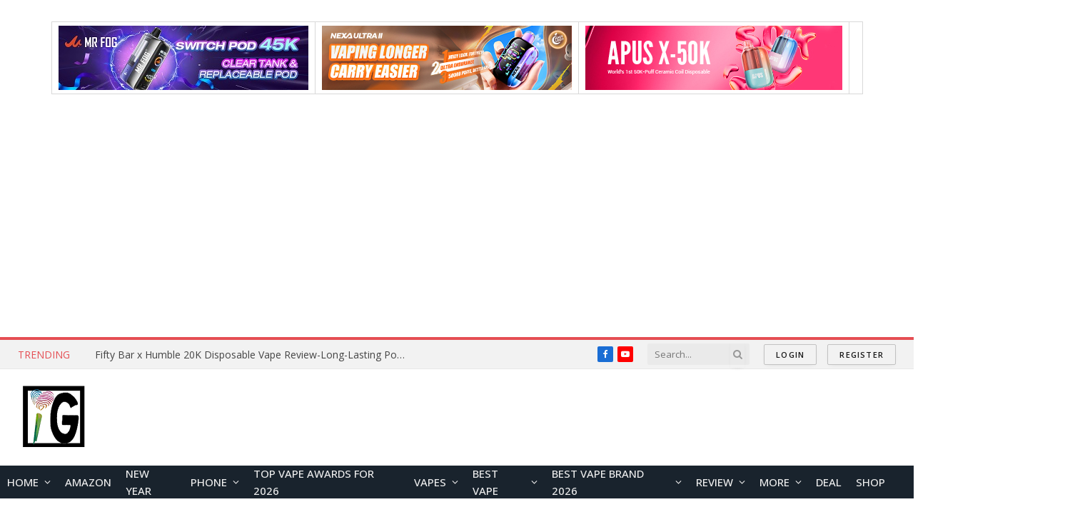

--- FILE ---
content_type: text/html; charset=UTF-8
request_url: https://www.igeekphone.com/brand/fossibot/?sort=rating-hl
body_size: 32373
content:
<!DOCTYPE html>
<html lang="en-US" class="s-light site-s-light">

<head>

	<meta charset="UTF-8" />
	<meta name="viewport" content="width=device-width, initial-scale=1" />
	<title>Fossibot Brand-igeekphone.com</title><link rel="preload" as="font" href="https://www.igeekphone.com/wp-content/themes/smart-mag/css/icons/fonts/ts-icons.woff2?v2.4" type="font/woff2" crossorigin="anonymous" />
<meta name='robots' content='max-image-preview:large' />

<!-- This site is optimized with the Yoast SEO Premium plugin v13.1 - https://yoast.com/wordpress/plugins/seo/ -->
<meta name="description" content="Fossibot is a top smartphone, power station brand"/>
<meta name="robots" content="max-snippet:-1, max-image-preview:large, max-video-preview:-1"/>
<link rel="canonical" href="https://www.igeekphone.com/brand/fossibot/" />
<meta property="og:locale" content="en_US" />
<meta property="og:type" content="object" />
<meta property="og:title" content="Fossibot Brand-igeekphone.com" />
<meta property="og:description" content="Fossibot is a top smartphone, power station brand" />
<meta property="og:url" content="https://www.igeekphone.com/brand/fossibot/" />
<meta property="og:site_name" content="IGeeKphone China Phone, Tablet PC, VR, RC Drone News, Reviews" />
<meta name="twitter:card" content="summary_large_image" />
<meta name="twitter:description" content="Fossibot is a top smartphone, power station brand" />
<meta name="twitter:title" content="Fossibot Brand-igeekphone.com" />
<meta name="twitter:site" content="@IGeekPhone" />
<script type='application/ld+json' class='yoast-schema-graph yoast-schema-graph--main'>{"@context":"https://schema.org","@graph":[{"@type":"Organization","@id":"https://www.igeekphone.com/#organization","name":"Igeekphone ltd.","url":"https://www.igeekphone.com/","sameAs":["https://www.facebook.com/igeekphoneweb/","https://www.youtube.com/c/iGeekPhone","https://twitter.com/IGeekPhone"],"logo":{"@type":"ImageObject","@id":"https://www.igeekphone.com/#logo","inLanguage":"en-US","url":"https://www.igeekphone.com/wp-content/uploads/2024/01/13125012_283331302002303_9114728973337043873_n-1.png","width":100,"height":100,"caption":"Igeekphone ltd."},"image":{"@id":"https://www.igeekphone.com/#logo"}},{"@type":"WebSite","@id":"https://www.igeekphone.com/#website","url":"https://www.igeekphone.com/","name":"IGeeKphone China Phone, Tablet PC, VR, RC Drone News, Reviews","inLanguage":"en-US","description":"China Tech Blog dedicated to offering the first news, reviews about Chinese phones, tablet pcs, rc drones, vr headset","publisher":{"@id":"https://www.igeekphone.com/#organization"},"potentialAction":{"@type":"SearchAction","target":"https://www.igeekphone.com/?s={search_term_string}","query-input":"required name=search_term_string"}},{"@type":"CollectionPage","@id":"https://www.igeekphone.com/brand/fossibot/#webpage","url":"https://www.igeekphone.com/brand/fossibot/","name":"Fossibot Brand-igeekphone.com","isPartOf":{"@id":"https://www.igeekphone.com/#website"},"inLanguage":"en-US","description":"Fossibot is a top smartphone, power station brand"}]}</script>
<!-- / Yoast SEO Premium plugin. -->

<link rel='dns-prefetch' href='//fonts.googleapis.com' />
<link rel="alternate" type="application/rss+xml" title="IGeeKphone China Phone, Tablet PC, VR, RC Drone News, Reviews &raquo; Feed" href="https://www.igeekphone.com/feed/" />
<link rel="alternate" type="application/rss+xml" title="IGeeKphone China Phone, Tablet PC, VR, RC Drone News, Reviews &raquo; Comments Feed" href="https://www.igeekphone.com/comments/feed/" />
<link rel="alternate" type="application/rss+xml" title="IGeeKphone China Phone, Tablet PC, VR, RC Drone News, Reviews &raquo; Fossibot Brand Feed" href="https://www.igeekphone.com/brand/fossibot/feed/" />
<script type="text/javascript">
/* <![CDATA[ */
window._wpemojiSettings = {"baseUrl":"https:\/\/s.w.org\/images\/core\/emoji\/14.0.0\/72x72\/","ext":".png","svgUrl":"https:\/\/s.w.org\/images\/core\/emoji\/14.0.0\/svg\/","svgExt":".svg","source":{"concatemoji":"https:\/\/www.igeekphone.com\/wp-includes\/js\/wp-emoji-release.min.js?ver=6.4.7"}};
/*! This file is auto-generated */
!function(i,n){var o,s,e;function c(e){try{var t={supportTests:e,timestamp:(new Date).valueOf()};sessionStorage.setItem(o,JSON.stringify(t))}catch(e){}}function p(e,t,n){e.clearRect(0,0,e.canvas.width,e.canvas.height),e.fillText(t,0,0);var t=new Uint32Array(e.getImageData(0,0,e.canvas.width,e.canvas.height).data),r=(e.clearRect(0,0,e.canvas.width,e.canvas.height),e.fillText(n,0,0),new Uint32Array(e.getImageData(0,0,e.canvas.width,e.canvas.height).data));return t.every(function(e,t){return e===r[t]})}function u(e,t,n){switch(t){case"flag":return n(e,"\ud83c\udff3\ufe0f\u200d\u26a7\ufe0f","\ud83c\udff3\ufe0f\u200b\u26a7\ufe0f")?!1:!n(e,"\ud83c\uddfa\ud83c\uddf3","\ud83c\uddfa\u200b\ud83c\uddf3")&&!n(e,"\ud83c\udff4\udb40\udc67\udb40\udc62\udb40\udc65\udb40\udc6e\udb40\udc67\udb40\udc7f","\ud83c\udff4\u200b\udb40\udc67\u200b\udb40\udc62\u200b\udb40\udc65\u200b\udb40\udc6e\u200b\udb40\udc67\u200b\udb40\udc7f");case"emoji":return!n(e,"\ud83e\udef1\ud83c\udffb\u200d\ud83e\udef2\ud83c\udfff","\ud83e\udef1\ud83c\udffb\u200b\ud83e\udef2\ud83c\udfff")}return!1}function f(e,t,n){var r="undefined"!=typeof WorkerGlobalScope&&self instanceof WorkerGlobalScope?new OffscreenCanvas(300,150):i.createElement("canvas"),a=r.getContext("2d",{willReadFrequently:!0}),o=(a.textBaseline="top",a.font="600 32px Arial",{});return e.forEach(function(e){o[e]=t(a,e,n)}),o}function t(e){var t=i.createElement("script");t.src=e,t.defer=!0,i.head.appendChild(t)}"undefined"!=typeof Promise&&(o="wpEmojiSettingsSupports",s=["flag","emoji"],n.supports={everything:!0,everythingExceptFlag:!0},e=new Promise(function(e){i.addEventListener("DOMContentLoaded",e,{once:!0})}),new Promise(function(t){var n=function(){try{var e=JSON.parse(sessionStorage.getItem(o));if("object"==typeof e&&"number"==typeof e.timestamp&&(new Date).valueOf()<e.timestamp+604800&&"object"==typeof e.supportTests)return e.supportTests}catch(e){}return null}();if(!n){if("undefined"!=typeof Worker&&"undefined"!=typeof OffscreenCanvas&&"undefined"!=typeof URL&&URL.createObjectURL&&"undefined"!=typeof Blob)try{var e="postMessage("+f.toString()+"("+[JSON.stringify(s),u.toString(),p.toString()].join(",")+"));",r=new Blob([e],{type:"text/javascript"}),a=new Worker(URL.createObjectURL(r),{name:"wpTestEmojiSupports"});return void(a.onmessage=function(e){c(n=e.data),a.terminate(),t(n)})}catch(e){}c(n=f(s,u,p))}t(n)}).then(function(e){for(var t in e)n.supports[t]=e[t],n.supports.everything=n.supports.everything&&n.supports[t],"flag"!==t&&(n.supports.everythingExceptFlag=n.supports.everythingExceptFlag&&n.supports[t]);n.supports.everythingExceptFlag=n.supports.everythingExceptFlag&&!n.supports.flag,n.DOMReady=!1,n.readyCallback=function(){n.DOMReady=!0}}).then(function(){return e}).then(function(){var e;n.supports.everything||(n.readyCallback(),(e=n.source||{}).concatemoji?t(e.concatemoji):e.wpemoji&&e.twemoji&&(t(e.twemoji),t(e.wpemoji)))}))}((window,document),window._wpemojiSettings);
/* ]]> */
</script>
<!-- igeekphone.com is managing ads with Advanced Ads – https://wpadvancedads.com/ --><script data-wpfc-render="false" id="igeek-ready">
			window.advanced_ads_ready=function(e,a){a=a||"complete";var d=function(e){return"interactive"===a?"loading"!==e:"complete"===e};d(document.readyState)?e():document.addEventListener("readystatechange",(function(a){d(a.target.readyState)&&e()}),{once:"interactive"===a})},window.advanced_ads_ready_queue=window.advanced_ads_ready_queue||[];		</script>
		<style id='wp-emoji-styles-inline-css' type='text/css'>

	img.wp-smiley, img.emoji {
		display: inline !important;
		border: none !important;
		box-shadow: none !important;
		height: 1em !important;
		width: 1em !important;
		margin: 0 0.07em !important;
		vertical-align: -0.1em !important;
		background: none !important;
		padding: 0 !important;
	}
</style>
<link rel='stylesheet' id='wp-block-library-css' href='https://www.igeekphone.com/wp-includes/css/dist/block-library/style.min.css?ver=6.4.7' type='text/css' media='all' />
<style id='classic-theme-styles-inline-css' type='text/css'>
/*! This file is auto-generated */
.wp-block-button__link{color:#fff;background-color:#32373c;border-radius:9999px;box-shadow:none;text-decoration:none;padding:calc(.667em + 2px) calc(1.333em + 2px);font-size:1.125em}.wp-block-file__button{background:#32373c;color:#fff;text-decoration:none}
</style>
<style id='global-styles-inline-css' type='text/css'>
body{--wp--preset--color--black: #000000;--wp--preset--color--cyan-bluish-gray: #abb8c3;--wp--preset--color--white: #ffffff;--wp--preset--color--pale-pink: #f78da7;--wp--preset--color--vivid-red: #cf2e2e;--wp--preset--color--luminous-vivid-orange: #ff6900;--wp--preset--color--luminous-vivid-amber: #fcb900;--wp--preset--color--light-green-cyan: #7bdcb5;--wp--preset--color--vivid-green-cyan: #00d084;--wp--preset--color--pale-cyan-blue: #8ed1fc;--wp--preset--color--vivid-cyan-blue: #0693e3;--wp--preset--color--vivid-purple: #9b51e0;--wp--preset--gradient--vivid-cyan-blue-to-vivid-purple: linear-gradient(135deg,rgba(6,147,227,1) 0%,rgb(155,81,224) 100%);--wp--preset--gradient--light-green-cyan-to-vivid-green-cyan: linear-gradient(135deg,rgb(122,220,180) 0%,rgb(0,208,130) 100%);--wp--preset--gradient--luminous-vivid-amber-to-luminous-vivid-orange: linear-gradient(135deg,rgba(252,185,0,1) 0%,rgba(255,105,0,1) 100%);--wp--preset--gradient--luminous-vivid-orange-to-vivid-red: linear-gradient(135deg,rgba(255,105,0,1) 0%,rgb(207,46,46) 100%);--wp--preset--gradient--very-light-gray-to-cyan-bluish-gray: linear-gradient(135deg,rgb(238,238,238) 0%,rgb(169,184,195) 100%);--wp--preset--gradient--cool-to-warm-spectrum: linear-gradient(135deg,rgb(74,234,220) 0%,rgb(151,120,209) 20%,rgb(207,42,186) 40%,rgb(238,44,130) 60%,rgb(251,105,98) 80%,rgb(254,248,76) 100%);--wp--preset--gradient--blush-light-purple: linear-gradient(135deg,rgb(255,206,236) 0%,rgb(152,150,240) 100%);--wp--preset--gradient--blush-bordeaux: linear-gradient(135deg,rgb(254,205,165) 0%,rgb(254,45,45) 50%,rgb(107,0,62) 100%);--wp--preset--gradient--luminous-dusk: linear-gradient(135deg,rgb(255,203,112) 0%,rgb(199,81,192) 50%,rgb(65,88,208) 100%);--wp--preset--gradient--pale-ocean: linear-gradient(135deg,rgb(255,245,203) 0%,rgb(182,227,212) 50%,rgb(51,167,181) 100%);--wp--preset--gradient--electric-grass: linear-gradient(135deg,rgb(202,248,128) 0%,rgb(113,206,126) 100%);--wp--preset--gradient--midnight: linear-gradient(135deg,rgb(2,3,129) 0%,rgb(40,116,252) 100%);--wp--preset--font-size--small: 13px;--wp--preset--font-size--medium: 20px;--wp--preset--font-size--large: 36px;--wp--preset--font-size--x-large: 42px;--wp--preset--spacing--20: 0.44rem;--wp--preset--spacing--30: 0.67rem;--wp--preset--spacing--40: 1rem;--wp--preset--spacing--50: 1.5rem;--wp--preset--spacing--60: 2.25rem;--wp--preset--spacing--70: 3.38rem;--wp--preset--spacing--80: 5.06rem;--wp--preset--shadow--natural: 6px 6px 9px rgba(0, 0, 0, 0.2);--wp--preset--shadow--deep: 12px 12px 50px rgba(0, 0, 0, 0.4);--wp--preset--shadow--sharp: 6px 6px 0px rgba(0, 0, 0, 0.2);--wp--preset--shadow--outlined: 6px 6px 0px -3px rgba(255, 255, 255, 1), 6px 6px rgba(0, 0, 0, 1);--wp--preset--shadow--crisp: 6px 6px 0px rgba(0, 0, 0, 1);}:where(.is-layout-flex){gap: 0.5em;}:where(.is-layout-grid){gap: 0.5em;}body .is-layout-flow > .alignleft{float: left;margin-inline-start: 0;margin-inline-end: 2em;}body .is-layout-flow > .alignright{float: right;margin-inline-start: 2em;margin-inline-end: 0;}body .is-layout-flow > .aligncenter{margin-left: auto !important;margin-right: auto !important;}body .is-layout-constrained > .alignleft{float: left;margin-inline-start: 0;margin-inline-end: 2em;}body .is-layout-constrained > .alignright{float: right;margin-inline-start: 2em;margin-inline-end: 0;}body .is-layout-constrained > .aligncenter{margin-left: auto !important;margin-right: auto !important;}body .is-layout-constrained > :where(:not(.alignleft):not(.alignright):not(.alignfull)){max-width: var(--wp--style--global--content-size);margin-left: auto !important;margin-right: auto !important;}body .is-layout-constrained > .alignwide{max-width: var(--wp--style--global--wide-size);}body .is-layout-flex{display: flex;}body .is-layout-flex{flex-wrap: wrap;align-items: center;}body .is-layout-flex > *{margin: 0;}body .is-layout-grid{display: grid;}body .is-layout-grid > *{margin: 0;}:where(.wp-block-columns.is-layout-flex){gap: 2em;}:where(.wp-block-columns.is-layout-grid){gap: 2em;}:where(.wp-block-post-template.is-layout-flex){gap: 1.25em;}:where(.wp-block-post-template.is-layout-grid){gap: 1.25em;}.has-black-color{color: var(--wp--preset--color--black) !important;}.has-cyan-bluish-gray-color{color: var(--wp--preset--color--cyan-bluish-gray) !important;}.has-white-color{color: var(--wp--preset--color--white) !important;}.has-pale-pink-color{color: var(--wp--preset--color--pale-pink) !important;}.has-vivid-red-color{color: var(--wp--preset--color--vivid-red) !important;}.has-luminous-vivid-orange-color{color: var(--wp--preset--color--luminous-vivid-orange) !important;}.has-luminous-vivid-amber-color{color: var(--wp--preset--color--luminous-vivid-amber) !important;}.has-light-green-cyan-color{color: var(--wp--preset--color--light-green-cyan) !important;}.has-vivid-green-cyan-color{color: var(--wp--preset--color--vivid-green-cyan) !important;}.has-pale-cyan-blue-color{color: var(--wp--preset--color--pale-cyan-blue) !important;}.has-vivid-cyan-blue-color{color: var(--wp--preset--color--vivid-cyan-blue) !important;}.has-vivid-purple-color{color: var(--wp--preset--color--vivid-purple) !important;}.has-black-background-color{background-color: var(--wp--preset--color--black) !important;}.has-cyan-bluish-gray-background-color{background-color: var(--wp--preset--color--cyan-bluish-gray) !important;}.has-white-background-color{background-color: var(--wp--preset--color--white) !important;}.has-pale-pink-background-color{background-color: var(--wp--preset--color--pale-pink) !important;}.has-vivid-red-background-color{background-color: var(--wp--preset--color--vivid-red) !important;}.has-luminous-vivid-orange-background-color{background-color: var(--wp--preset--color--luminous-vivid-orange) !important;}.has-luminous-vivid-amber-background-color{background-color: var(--wp--preset--color--luminous-vivid-amber) !important;}.has-light-green-cyan-background-color{background-color: var(--wp--preset--color--light-green-cyan) !important;}.has-vivid-green-cyan-background-color{background-color: var(--wp--preset--color--vivid-green-cyan) !important;}.has-pale-cyan-blue-background-color{background-color: var(--wp--preset--color--pale-cyan-blue) !important;}.has-vivid-cyan-blue-background-color{background-color: var(--wp--preset--color--vivid-cyan-blue) !important;}.has-vivid-purple-background-color{background-color: var(--wp--preset--color--vivid-purple) !important;}.has-black-border-color{border-color: var(--wp--preset--color--black) !important;}.has-cyan-bluish-gray-border-color{border-color: var(--wp--preset--color--cyan-bluish-gray) !important;}.has-white-border-color{border-color: var(--wp--preset--color--white) !important;}.has-pale-pink-border-color{border-color: var(--wp--preset--color--pale-pink) !important;}.has-vivid-red-border-color{border-color: var(--wp--preset--color--vivid-red) !important;}.has-luminous-vivid-orange-border-color{border-color: var(--wp--preset--color--luminous-vivid-orange) !important;}.has-luminous-vivid-amber-border-color{border-color: var(--wp--preset--color--luminous-vivid-amber) !important;}.has-light-green-cyan-border-color{border-color: var(--wp--preset--color--light-green-cyan) !important;}.has-vivid-green-cyan-border-color{border-color: var(--wp--preset--color--vivid-green-cyan) !important;}.has-pale-cyan-blue-border-color{border-color: var(--wp--preset--color--pale-cyan-blue) !important;}.has-vivid-cyan-blue-border-color{border-color: var(--wp--preset--color--vivid-cyan-blue) !important;}.has-vivid-purple-border-color{border-color: var(--wp--preset--color--vivid-purple) !important;}.has-vivid-cyan-blue-to-vivid-purple-gradient-background{background: var(--wp--preset--gradient--vivid-cyan-blue-to-vivid-purple) !important;}.has-light-green-cyan-to-vivid-green-cyan-gradient-background{background: var(--wp--preset--gradient--light-green-cyan-to-vivid-green-cyan) !important;}.has-luminous-vivid-amber-to-luminous-vivid-orange-gradient-background{background: var(--wp--preset--gradient--luminous-vivid-amber-to-luminous-vivid-orange) !important;}.has-luminous-vivid-orange-to-vivid-red-gradient-background{background: var(--wp--preset--gradient--luminous-vivid-orange-to-vivid-red) !important;}.has-very-light-gray-to-cyan-bluish-gray-gradient-background{background: var(--wp--preset--gradient--very-light-gray-to-cyan-bluish-gray) !important;}.has-cool-to-warm-spectrum-gradient-background{background: var(--wp--preset--gradient--cool-to-warm-spectrum) !important;}.has-blush-light-purple-gradient-background{background: var(--wp--preset--gradient--blush-light-purple) !important;}.has-blush-bordeaux-gradient-background{background: var(--wp--preset--gradient--blush-bordeaux) !important;}.has-luminous-dusk-gradient-background{background: var(--wp--preset--gradient--luminous-dusk) !important;}.has-pale-ocean-gradient-background{background: var(--wp--preset--gradient--pale-ocean) !important;}.has-electric-grass-gradient-background{background: var(--wp--preset--gradient--electric-grass) !important;}.has-midnight-gradient-background{background: var(--wp--preset--gradient--midnight) !important;}.has-small-font-size{font-size: var(--wp--preset--font-size--small) !important;}.has-medium-font-size{font-size: var(--wp--preset--font-size--medium) !important;}.has-large-font-size{font-size: var(--wp--preset--font-size--large) !important;}.has-x-large-font-size{font-size: var(--wp--preset--font-size--x-large) !important;}
.wp-block-navigation a:where(:not(.wp-element-button)){color: inherit;}
:where(.wp-block-post-template.is-layout-flex){gap: 1.25em;}:where(.wp-block-post-template.is-layout-grid){gap: 1.25em;}
:where(.wp-block-columns.is-layout-flex){gap: 2em;}:where(.wp-block-columns.is-layout-grid){gap: 2em;}
.wp-block-pullquote{font-size: 1.5em;line-height: 1.6;}
</style>
<link rel='stylesheet' id='smartmag-core-css' href='https://www.igeekphone.com/wp-content/themes/smart-mag/style.css?ver=9.2.0' type='text/css' media='all' />
<link rel='stylesheet' id='smartmag-fonts-css' href='https://fonts.googleapis.com/css?family=Roboto+Slab%3A400%2C500&#038;display=swap' type='text/css' media='all' />
<link rel='stylesheet' id='smartmag-magnific-popup-css' href='https://www.igeekphone.com/wp-content/themes/smart-mag/css/lightbox.css?ver=9.2.0' type='text/css' media='all' />
<link rel='stylesheet' id='font-awesome4-css' href='https://www.igeekphone.com/wp-content/themes/smart-mag/css/fontawesome/css/font-awesome.min.css?ver=9.2.0' type='text/css' media='all' />
<link rel='stylesheet' id='smartmag-icons-css' href='https://www.igeekphone.com/wp-content/themes/smart-mag/css/icons/icons.css?ver=9.2.0' type='text/css' media='all' />
<link rel='stylesheet' id='smartmag-skin-css' href='https://www.igeekphone.com/wp-content/themes/smart-mag/css/skin-classic.css?ver=9.2.0' type='text/css' media='all' />
<style id='smartmag-skin-inline-css' type='text/css'>
:root { --c-main: #e54e53;
--c-main-rgb: 229,78,83;
--text-font: "Open Sans", system-ui, -apple-system, "Segoe UI", Arial, sans-serif;
--body-font: "Open Sans", system-ui, -apple-system, "Segoe UI", Arial, sans-serif;
--main-width: 1350px; }
.post-title:not(._) { font-size: 17px; }
.breadcrumbs { font-size: 18px; }
.s-light .breadcrumbs { color: #000000; }
.navigation-main .menu > li > a { font-size: 15px; }
.navigation-main { --nav-items-space: 10px; }
.smart-head-mobile .smart-head-mid { border-top-width: 3px; }
.smart-head .ts-button3 { font-size: 14px; }
.post-meta .meta-item, .post-meta .text-in { font-size: 14px; }
.loop-grid .ratio-is-custom { padding-bottom: calc(100% / 1.88); }
.loop-list .ratio-is-custom { padding-bottom: calc(100% / 1.88); }
.list-post { --list-p-media-width: 40%; --list-p-media-max-width: 85%; }
.list-post .media:not(i) { --list-p-media-max-width: 40%; }
.loop-small .ratio-is-custom { padding-bottom: calc(100% / 1.149); }
.loop-small .media:not(i) { max-width: 75px; }
.single .featured .ratio-is-custom { padding-bottom: calc(100% / 2); }
.entry-content { font-family: "opera", system-ui, -apple-system, "Segoe UI", Arial, sans-serif; font-size: 17px; }
.s-head-large .post-title { font-size: 29px; }
@media (min-width: 940px) and (max-width: 1200px) { .navigation-main .menu > li > a { font-size: calc(10px + (15px - 10px) * .7); } }


</style>
<link rel='stylesheet' id='smartmag-legacy-sc-css' href='https://www.igeekphone.com/wp-content/themes/smart-mag/css/legacy-shortcodes.css?ver=9.2.0' type='text/css' media='all' />
<link rel='stylesheet' id='aps-styles-css' href='https://www.igeekphone.com/wp-content/plugins/aps-products/css/aps-styles.css?ver=3.0' type='text/css' media='all' />
<style id='aps-styles-inline-css' type='text/css'>
/* Define the CSS variables */ 
:root { 
--aps-skin-color-1:#097def;
--aps-skin-color-2:#3199fe;
--aps-skin-color-3:#a7d3fe;
--aps-headings-color:#545556;
--aps-text-color:#727374;
--aps-border-color:;
--aps-h1-font:30px; --aps-h2-font:24px; --aps-h3-font:20px; --aps-h4-font:18px; --aps-big-text:16px; --aps-med-text:14px; --aps-small-text:12px;
--aps-skin-border:1px solid ; --aps-skin-box-shadow:none;
} 

</style>
<link rel='stylesheet' id='imageviewer-css' href='https://www.igeekphone.com/wp-content/plugins/aps-products/css/imageviewer.css?ver=3.0' type='text/css' media='all' />
<link rel='stylesheet' id='nivo-lightbox-css' href='https://www.igeekphone.com/wp-content/plugins/aps-products/css/nivo-lightbox.css?ver=3.0' type='text/css' media='all' />
<link rel='stylesheet' id='owl-carousel-css' href='https://www.igeekphone.com/wp-content/plugins/aps-products/css/owl-carousel.css?ver=3.0' type='text/css' media='all' />
<link rel='stylesheet' id='smartmag-gfonts-custom-css' href='https://fonts.googleapis.com/css?family=Open+Sans%3A400%2C500%2C600%2C700%7Copera%3A400%2C500%2C600%2C700&#038;display=swap' type='text/css' media='all' />
<script type="text/javascript" src="https://www.igeekphone.com/wp-includes/js/jquery/jquery.min.js?ver=3.7.1" id="jquery-core-js"></script>
<script type="text/javascript" src="https://www.igeekphone.com/wp-includes/js/jquery/jquery-migrate.min.js?ver=3.4.1" id="jquery-migrate-js"></script>
<script type="text/javascript" id="smartmag-theme-js-extra">
/* <![CDATA[ */
var Bunyad = {"ajaxurl":"https:\/\/www.igeekphone.com\/wp-admin\/admin-ajax.php"};
/* ]]> */
</script>
<script type="text/javascript" src="https://www.igeekphone.com/wp-content/themes/smart-mag/js/theme.js?ver=9.2.0" id="smartmag-theme-js"></script>
<script type="text/javascript" src="https://www.igeekphone.com/wp-content/themes/smart-mag/js/legacy-shortcodes.js?ver=9.2.0" id="smartmag-legacy-sc-js"></script>
<script type="text/javascript" src="https://www.igeekphone.com/wp-content/plugins/aps-products/js/imageviewer.min.js?ver=3.0" id="imageviewer-js"></script>
<script type="text/javascript" src="https://www.igeekphone.com/wp-content/plugins/aps-products/js/nivo-lightbox.min.js?ver=3.0" id="nivo-lightbox-js"></script>
<script type="text/javascript" src="https://www.igeekphone.com/wp-content/plugins/aps-products/js/owl.carousel.min.js?ver=3.0" id="owl-carousel-js"></script>
<script type="text/javascript" id="aps-main-script-js-extra">
/* <![CDATA[ */
var aps_vars = {"ajaxurl":"https:\/\/www.igeekphone.com\/wp-admin\/admin-ajax.php","comp_link":"https:\/\/www.igeekphone.com\/compare\/","comp_max":"3","comp_cn":"aps_comp_21480932","show_panel":"1","comp_add":"Add to Compare","comp_rem":"Remove from Compare"};
/* ]]> */
</script>
<script type="text/javascript" src="https://www.igeekphone.com/wp-content/plugins/aps-products/js/aps-main-script-min.js?ver=3.0" id="aps-main-script-js"></script>
<link rel="https://api.w.org/" href="https://www.igeekphone.com/wp-json/" /><link rel="alternate" type="application/json" href="https://www.igeekphone.com/wp-json/wp/v2/aps-brands/514655" /><link rel="EditURI" type="application/rsd+xml" title="RSD" href="https://www.igeekphone.com/xmlrpc.php?rsd" />
<meta name="generator" content="WordPress 6.4.7" />

		<script>
		var BunyadSchemeKey = 'bunyad-scheme';
		(() => {
			const d = document.documentElement;
			const c = d.classList;
			var scheme = localStorage.getItem(BunyadSchemeKey);
			
			if (scheme) {
				d.dataset.origClass = c;
				scheme === 'dark' ? c.remove('s-light', 'site-s-light') : c.remove('s-dark', 'site-s-dark');
				c.add('site-s-' + scheme, 's-' + scheme);
			}
		})();
		</script>
		<meta name="generator" content="Elementor 3.16.3; features: e_dom_optimization, e_optimized_assets_loading, e_optimized_css_loading, additional_custom_breakpoints; settings: css_print_method-external, google_font-enabled, font_display-swap">
<!-- Google tag (gtag.js) -->
<script async src="https://www.googletagmanager.com/gtag/js?id=G-2Q7SGBWJG8"></script>
<script>
  window.dataLayer = window.dataLayer || [];
  function gtag(){dataLayer.push(arguments);}
  gtag('js', new Date());

  gtag('config', 'G-2Q7SGBWJG8');
</script>
<!-- Google tag (gtag.js) -->
<script async src="https://www.googletagmanager.com/gtag/js?id=UA-77479227-1"></script>
<script>
  window.dataLayer = window.dataLayer || [];
  function gtag(){dataLayer.push(arguments);}
  gtag('js', new Date());

  gtag('config', 'UA-77479227-1');
</script><script  async src="https://pagead2.googlesyndication.com/pagead/js/adsbygoogle.js?client=ca-pub-1000005598227862" crossorigin="anonymous"></script><link rel="icon" href="https://www.igeekphone.com/wp-content/uploads/2023/12/cropped-13125012_283331302002303_9114728973337043873_n-1-32x32.jpg" sizes="32x32" />
<link rel="icon" href="https://www.igeekphone.com/wp-content/uploads/2023/12/cropped-13125012_283331302002303_9114728973337043873_n-1-192x192.jpg" sizes="192x192" />
<link rel="apple-touch-icon" href="https://www.igeekphone.com/wp-content/uploads/2023/12/cropped-13125012_283331302002303_9114728973337043873_n-1-180x180.jpg" />
<meta name="msapplication-TileImage" content="https://www.igeekphone.com/wp-content/uploads/2023/12/cropped-13125012_283331302002303_9114728973337043873_n-1-270x270.jpg" />
		<style type="text/css" id="wp-custom-css">
			.s-head-large .cat-labels a {
  font-size: 21px;
  line-height: 35px;
  padding: 0 20px;
}

@media (min-width: 767px) and (max-width: 940px){
.main.ts-contain.cf.right-sidebar {
    padding-left: 60px;
    padding-right: 60px;
}
.a-wrap.a-wrap-base.a-wrap-2 {
    padding-left: 60px;
    padding-right: 60px;
}
nav#breadcrumb {
    padding-left: 60px;
    padding-right: 60px;
}
}
@media (min-width: 940px){
.main.ts-contain.cf.right-sidebar {
    padding-left: 100px;
    padding-right: 100px;
}
.a-wrap.a-wrap-base.a-wrap-2 {
    padding-left: 100px;
    padding-right: 100px;
}
nav#breadcrumb {
    padding-left: 100px;
    padding-right: 100px;
}
}

.category h2.is-title.post-title {
    font-size: 20px;
}		</style>
		

</head>

<body class="archive tax-aps-brands term-fossibot term-514655 right-sidebar has-lb has-lb-sm has-sb-sep layout-normal elementor-default elementor-kit-359791 aa-prefix-igeek-">



<div class="main-wrap">

	<div class="a-wrap a-wrap-base a-wrap-1"> <table><tr><td>
    <a href="https://www.mrfog.com/mr-fog-switch-pod/" rel="dofollow" alt text="mrfog aura"><img loading="lazy" src="https://www.igeekphone.com/wp-content/uploads/2025/11/MRFOG-SWITCH-POD-45000-PUFFS.jpg"></a>
      </td><td>
    <a href="https://www.nexabar.com/products/nexa-ultra-ii/" rel="dofollow" target="_blank"><img loading="lazy" src="https://www.igeekphone.com/wp-content/uploads/2025/10/NEXA-ULTRA-II-Banner-350x90-1.jpg" /></a>
</td><td>
   <a href="https://perfectvape.com/apus-x-50k/" rel="dofollow" alt text="orionbar"><img loading="lazy" src="https://www.igeekphone.com/wp-content/uploads/2025/09/APUS-X-35kbanner-_350x90_20250911.jpg"></a>
          </td><td>
  </td></tr></table></div>
<div class="off-canvas-backdrop"></div>
<div class="mobile-menu-container off-canvas s-dark hide-menu-lg" id="off-canvas">

	<div class="off-canvas-head">
		<a href="#" class="close"><i class="tsi tsi-times"></i></a>

		<div class="ts-logo">
					</div>
	</div>

	<div class="off-canvas-content">

					<ul class="mobile-menu"></ul>
		
		
		
		<div class="spc-social-block spc-social spc-social-b smart-head-social">
		
			
				<a href="https://www.facebook.com/igeekphoneweb/" class="link service s-facebook" target="_blank" rel="nofollow noopener">
					<i class="icon tsi tsi-facebook"></i>
					<span class="visuallyhidden">Facebook</span>
				</a>
									
			
				<a href="#" class="link service s-twitter" target="_blank" rel="nofollow noopener">
					<i class="icon tsi tsi-twitter"></i>
					<span class="visuallyhidden">Twitter</span>
				</a>
									
			
				<a href="#" class="link service s-instagram" target="_blank" rel="nofollow noopener">
					<i class="icon tsi tsi-instagram"></i>
					<span class="visuallyhidden">Instagram</span>
				</a>
									
			
		</div>

		
	</div>

</div>
<div class="smart-head smart-head-legacy smart-head-main" id="smart-head" data-sticky="auto" data-sticky-type="smart" data-sticky-full>
	
	<div class="smart-head-row smart-head-top is-light wrap">

		<div class="inner full">

							
				<div class="items items-left ">
				
<div class="trending-ticker" data-delay="8">
	<span class="heading">Trending</span>

	<ul>
				
			<li><a href="https://www.igeekphone.com/fifty-bar-x-humble-20k-disposable-vape-review-long-lasting-power-flavorful-hits/" class="post-link">Fifty Bar x Humble 20K Disposable Vape Review-Long-Lasting Power &#038; Flavorful Hits</a></li>
		
				
			<li><a href="https://www.igeekphone.com/fasta-alien-51k-disposable-vape-review-high-capacity-smart-and-flavorful/" class="post-link">FASTA ALIEN 51K Disposable Vape Review-High-Capacity, Smart, and Flavorful</a></li>
		
				
			<li><a href="https://www.igeekphone.com/uwell-caliburn-g5-koko-vs-g5-lite-koko-review-which-pod-kit-is-right-for-you/" class="post-link">Uwell Caliburn G5 KOKO vs G5 Lite KOKO Review-Which Pod Kit Is Right for You?</a></li>
		
				
			<li><a href="https://www.igeekphone.com/can-i-travel-with-my-vape-a-complete-guide-for-stress-free-trips/" class="post-link">Can I Travel With My Vape? A Complete Guide for Stress-Free Trips</a></li>
		
				
			<li><a href="https://www.igeekphone.com/fumo-japan-launches-new-terea-product-stellar-pearl-featuring-a-blend-of-mint-and-tangerine-flavors/" class="post-link">FUMO Japan launches new TEREA product &#8220;Stellar Pearl&#8221;, Featuring a Blend of mint and tangerine flavors</a></li>
		
				
			<li><a href="https://www.igeekphone.com/relx-is-said-to-have-launched-the-heated-tobacco-brand-diito-in-mongolia/" class="post-link">RELX is said to have Launched the Heated Tobacco Brand DIITO in Mongolia</a></li>
		
				
			<li><a href="https://www.igeekphone.com/how-to-display-the-exact-battery-level-on-iphone-17-pro-smartphone/" class="post-link">How to Display the Exact Battery Level on iPhone 17 Pro Smartphone?</a></li>
		
				
			<li><a href="https://www.igeekphone.com/iqoo-15-ultra-mobile-phone-has-been-approved-for-network-use-it-is-expected-to-feature-a-6-85-inch-2k-display/" class="post-link">iQOO 15 Ultra Mobile Phone has been Approved for Network Use: It is expected to Feature a 6.85-inch 2K Display</a></li>
		
				
			</ul>
</div>
				</div>

							
				<div class="items items-center empty">
								</div>

							
				<div class="items items-right ">
				
		<div class="spc-social-block spc-social spc-social-c smart-head-social spc-social-colors spc-social-bg">
		
			
				<a href="https://www.facebook.com/igeekphoneweb/" class="link service s-facebook" target="_blank" rel="nofollow noopener">
					<i class="icon tsi tsi-facebook"></i>
					<span class="visuallyhidden">Facebook</span>
				</a>
									
			
				<a href="https://www.youtube.com/c/iGeekPhone" class="link service s-youtube" target="_blank" rel="nofollow noopener">
					<i class="icon tsi tsi-youtube-play"></i>
					<span class="visuallyhidden">YouTube</span>
				</a>
									
			
		</div>

		

	<div class="smart-head-search">
		<form role="search" class="search-form" action="https://www.igeekphone.com/" method="get">
			<input type="text" name="s" class="query live-search-query" value="" placeholder="Search..." autocomplete="off" />
			<button class="search-button" type="submit">
				<i class="tsi tsi-search"></i>
				<span class="visuallyhidden"></span>
			</button>
		</form>
	</div> <!-- .search -->


	<a href="http://www.igeekphone.com/wp-login.php" class="ts-button ts-button-alt ts-button1">
		Login	</a>

	<a href="http://www.igeekphone.com/wp-login.php?action=register" class="ts-button ts-button-alt ts-button2">
		Register	</a>
				</div>

						
		</div>
	</div>

	
	<div class="smart-head-row smart-head-mid is-light wrap">

		<div class="inner full">

							
				<div class="items items-left ">
					<a href="https://www.igeekphone.com/" title="IGeeKphone China Phone, Tablet PC, VR, RC Drone News, Reviews" rel="home" class="logo-link ts-logo logo-is-image">
		<span>
			
				
					<img src="https://www.igeekphone.com/wp-content/uploads/2020/08/13125012_283331302002303_9114728973337043873_n-1.png" class="logo-image" alt="IGeeKphone China Phone, Tablet PC, VR, RC Drone News, Reviews" width="100" height="100"/>
									 
					</span>
	</a>				</div>

							
				<div class="items items-center empty">
								</div>

							
				<div class="items items-right ">
				
<div class="h-text h-text">
	</div>				</div>

						
		</div>
	</div>

	
	<div class="smart-head-row smart-head-bot s-dark wrap">

		<div class="inner full">

							
				<div class="items items-left ">
					<div class="nav-wrap">
		<nav class="navigation navigation-main nav-hov-b">
			<ul id="menu-menu-2" class="menu"><li id="menu-item-32299" class="menu-item menu-item-type-custom menu-item-object-custom menu-item-home menu-item-has-children menu-item-32299"><a href="http://www.igeekphone.com">HOME</a>
<ul class="sub-menu">
	<li id="menu-item-32254" class="menu-item menu-item-type-taxonomy menu-item-object-category menu-item-has-children menu-cat-3 menu-item-32254"><a href="https://www.igeekphone.com/category/latest-news/">NEWS</a>
	<ul class="sub-menu">
		<li id="menu-item-419190" class="menu-item menu-item-type-taxonomy menu-item-object-category menu-cat-559840 menu-item-419190"><a href="https://www.igeekphone.com/category/deepseek/">DeepSeek</a></li>
		<li id="menu-item-324137" class="menu-item menu-item-type-taxonomy menu-item-object-category menu-cat-437016 menu-item-324137"><a href="https://www.igeekphone.com/category/chatgpt/">ChatGPT</a></li>
		<li id="menu-item-324703" class="menu-item menu-item-type-taxonomy menu-item-object-category menu-cat-438536 menu-item-324703"><a href="https://www.igeekphone.com/category/minecraft/">Minecraft</a></li>
	</ul>
</li>
</ul>
</li>
<li id="menu-item-324914" class="menu-item menu-item-type-taxonomy menu-item-object-category menu-cat-439269 menu-item-324914"><a href="https://www.igeekphone.com/category/amazon/">Amazon</a></li>
<li id="menu-item-442983" class="menu-item menu-item-type-taxonomy menu-item-object-category menu-cat-41980 menu-item-442983"><a href="https://www.igeekphone.com/category/christmas/">NEW YEAR</a></li>
<li id="menu-item-32255" class="menu-item menu-item-type-taxonomy menu-item-object-category menu-item-has-children menu-cat-5 menu-item-32255"><a href="https://www.igeekphone.com/category/phones/">PHONE</a>
<ul class="sub-menu">
	<li id="menu-item-322411" class="menu-item menu-item-type-taxonomy menu-item-object-category menu-cat-433312 menu-item-322411"><a href="https://www.igeekphone.com/category/top-phones-you-choose-first/">Top Phones For Your First Choice</a></li>
	<li id="menu-item-322756" class="menu-item menu-item-type-taxonomy menu-item-object-category menu-cat-433899 menu-item-322756"><a href="https://www.igeekphone.com/category/phone-comparison/">Phone Comparison</a></li>
	<li id="menu-item-346414" class="menu-item menu-item-type-taxonomy menu-item-object-category menu-cat-377 menu-item-346414"><a href="https://www.igeekphone.com/category/xiaomi-brand/">Xiaomi</a></li>
	<li id="menu-item-325072" class="menu-item menu-item-type-taxonomy menu-item-object-category menu-cat-677 menu-item-325072"><a href="https://www.igeekphone.com/category/blackview-brand/">Blackview</a></li>
	<li id="menu-item-325073" class="menu-item menu-item-type-taxonomy menu-item-object-category menu-cat-383 menu-item-325073"><a href="https://www.igeekphone.com/category/doogee-brand/">Doogee</a></li>
	<li id="menu-item-325567" class="menu-item menu-item-type-taxonomy menu-item-object-category menu-cat-83141 menu-item-325567"><a href="https://www.igeekphone.com/category/black-shark/">Black Shark</a></li>
	<li id="menu-item-324910" class="menu-item menu-item-type-taxonomy menu-item-object-category menu-cat-439255 menu-item-324910"><a href="https://www.igeekphone.com/category/geekbuying/">Geekbuying</a></li>
	<li id="menu-item-324911" class="menu-item menu-item-type-taxonomy menu-item-object-category menu-cat-439260 menu-item-324911"><a href="https://www.igeekphone.com/category/banggood/">Banggood</a></li>
	<li id="menu-item-339941" class="menu-item menu-item-type-taxonomy menu-item-object-category menu-cat-474814 menu-item-339941"><a href="https://www.igeekphone.com/category/temu/">TEMU</a></li>
	<li id="menu-item-340127" class="menu-item menu-item-type-taxonomy menu-item-object-category menu-cat-475288 menu-item-340127"><a href="https://www.igeekphone.com/category/tiktok/">TikTok</a></li>
	<li id="menu-item-325565" class="menu-item menu-item-type-taxonomy menu-item-object-category menu-cat-439270 menu-item-325565"><a href="https://www.igeekphone.com/category/aliexpress/">Aliexpress</a></li>
	<li id="menu-item-324915" class="menu-item menu-item-type-taxonomy menu-item-object-category menu-cat-439271 menu-item-324915"><a href="https://www.igeekphone.com/category/walmart/">Walmart</a></li>
	<li id="menu-item-342556" class="menu-item menu-item-type-taxonomy menu-item-object-category menu-cat-482567 menu-item-342556"><a href="https://www.igeekphone.com/category/mercadolibre/">MercadoLibre</a></li>
	<li id="menu-item-342555" class="menu-item menu-item-type-taxonomy menu-item-object-category menu-cat-482566 menu-item-342555"><a href="https://www.igeekphone.com/category/lazada/">Lazada</a></li>
</ul>
</li>
<li id="menu-item-393400" class="menu-item menu-item-type-taxonomy menu-item-object-category menu-cat-545900 menu-item-393400"><a href="https://www.igeekphone.com/category/top-vape-awards-for-2025/">TOP VAPE Awards for 2026</a></li>
<li id="menu-item-375742" class="menu-item menu-item-type-taxonomy menu-item-object-category menu-item-has-children menu-cat-537332 menu-item-375742"><a href="https://www.igeekphone.com/category/vapes/">VAPES</a>
<ul class="sub-menu">
	<li id="menu-item-314645" class="menu-item menu-item-type-taxonomy menu-item-object-category menu-cat-113064 menu-item-314645"><a href="https://www.igeekphone.com/category/e-cigar/">E-CIGAR Upcoming</a></li>
	<li id="menu-item-327930" class="menu-item menu-item-type-taxonomy menu-item-object-category menu-cat-445480 menu-item-327930"><a href="https://www.igeekphone.com/category/vape-news/">Vape News</a></li>
	<li id="menu-item-360810" class="menu-item menu-item-type-taxonomy menu-item-object-category menu-cat-528506 menu-item-360810"><a href="https://www.igeekphone.com/category/vape-deals/">Vape Deals</a></li>
	<li id="menu-item-322758" class="menu-item menu-item-type-taxonomy menu-item-object-category menu-cat-433901 menu-item-322758"><a href="https://www.igeekphone.com/category/vape-comparison/">Vape Comparison</a></li>
	<li id="menu-item-320206" class="menu-item menu-item-type-taxonomy menu-item-object-category menu-cat-428892 menu-item-320206"><a href="https://www.igeekphone.com/category/vape-guide/">Vape Guide</a></li>
	<li id="menu-item-320081" class="menu-item menu-item-type-taxonomy menu-item-object-category menu-cat-59952 menu-item-320081"><a href="https://www.igeekphone.com/category/giveaway/">Giveaway</a></li>
</ul>
</li>
<li id="menu-item-319524" class="menu-item menu-item-type-taxonomy menu-item-object-category menu-item-has-children menu-cat-427725 menu-item-319524"><a href="https://www.igeekphone.com/category/best-vapes/">BEST VAPE</a>
<ul class="sub-menu">
	<li id="menu-item-319969" class="menu-item menu-item-type-taxonomy menu-item-object-category menu-cat-428488 menu-item-319969"><a href="https://www.igeekphone.com/category/best-vape-stores/">Best Vape Stores</a></li>
	<li id="menu-item-319527" class="menu-item menu-item-type-taxonomy menu-item-object-category menu-cat-427726 menu-item-319527"><a href="https://www.igeekphone.com/category/best-starter-vape-kits/">Best Starter Vape Kits</a></li>
	<li id="menu-item-319528" class="menu-item menu-item-type-taxonomy menu-item-object-category menu-cat-427727 menu-item-319528"><a href="https://www.igeekphone.com/category/best-vapes-for-beginners/">Best Vapes for Beginners</a></li>
	<li id="menu-item-319525" class="menu-item menu-item-type-taxonomy menu-item-object-category menu-cat-427728 menu-item-319525"><a href="https://www.igeekphone.com/category/best-disposable-vapes/">Best Disposable Vapes</a></li>
	<li id="menu-item-320191" class="menu-item menu-item-type-taxonomy menu-item-object-category menu-cat-428860 menu-item-320191"><a href="https://www.igeekphone.com/category/best-pod-systems/">Best Pod Systems</a></li>
	<li id="menu-item-319526" class="menu-item menu-item-type-taxonomy menu-item-object-category menu-cat-427729 menu-item-319526"><a href="https://www.igeekphone.com/category/best-pod-mod-vapes/">Best Pod Mod Vapes</a></li>
	<li id="menu-item-375593" class="menu-item menu-item-type-taxonomy menu-item-object-category menu-cat-537111 menu-item-375593"><a href="https://www.igeekphone.com/category/best-mods/">Best Mods</a></li>
	<li id="menu-item-394465" class="menu-item menu-item-type-taxonomy menu-item-object-category menu-cat-547051 menu-item-394465"><a href="https://www.igeekphone.com/category/best-nicotine-pouches/">Best Nicotine Pouches</a></li>
	<li id="menu-item-375590" class="menu-item menu-item-type-taxonomy menu-item-object-category menu-cat-537113 menu-item-375590"><a href="https://www.igeekphone.com/category/best-clearomizers-tanks/">Best Clearomizers/Tanks</a></li>
	<li id="menu-item-375591" class="menu-item menu-item-type-taxonomy menu-item-object-category menu-cat-537114 menu-item-375591"><a href="https://www.igeekphone.com/category/best-e-liquid/">Best E-Liquid</a></li>
	<li id="menu-item-375592" class="menu-item menu-item-type-taxonomy menu-item-object-category menu-cat-537115 menu-item-375592"><a href="https://www.igeekphone.com/category/best-ego-pens/">Best EGO/Pens</a></li>
	<li id="menu-item-319529" class="menu-item menu-item-type-taxonomy menu-item-object-category menu-cat-427730 menu-item-319529"><a href="https://www.igeekphone.com/category/best-vapes-for-nic-salt-e-juice/">Best Vapes for Nic Salt E-Juice</a></li>
	<li id="menu-item-319530" class="menu-item menu-item-type-taxonomy menu-item-object-category menu-cat-427731 menu-item-319530"><a href="https://www.igeekphone.com/category/best-vapes-to-quit-smoking/">Best Vapes to Quit Smoking</a></li>
	<li id="menu-item-320554" class="menu-item menu-item-type-taxonomy menu-item-object-category menu-cat-429508 menu-item-320554"><a href="https://www.igeekphone.com/category/rda-vs-rdta-vs-rta/">RDA vs. RDTA vs. RTA</a></li>
</ul>
</li>
<li id="menu-item-315985" class="menu-item menu-item-type-taxonomy menu-item-object-category menu-item-has-children menu-cat-113064 menu-item-315985"><a href="https://www.igeekphone.com/category/e-cigar/">Best Vape Brand 2026</a>
<ul class="sub-menu">
	<li id="menu-item-313039" class="menu-item menu-item-type-taxonomy menu-item-object-category menu-cat-415466 menu-item-313039"><a href="https://www.igeekphone.com/category/vaporesso/">VAPORESSO</a></li>
	<li id="menu-item-313036" class="menu-item menu-item-type-taxonomy menu-item-object-category menu-cat-104997 menu-item-313036"><a href="https://www.igeekphone.com/category/voopoo/">VOOPOO</a></li>
	<li id="menu-item-354080" class="menu-item menu-item-type-taxonomy menu-item-object-category menu-cat-428298 menu-item-354080"><a href="https://www.igeekphone.com/category/oxva/">OXVA</a></li>
	<li id="menu-item-418501" class="menu-item menu-item-type-taxonomy menu-item-object-category menu-cat-556793 menu-item-418501"><a href="https://www.igeekphone.com/category/nexa/">NEXA BAR</a></li>
	<li id="menu-item-313048" class="menu-item menu-item-type-taxonomy menu-item-object-category menu-cat-415474 menu-item-313048"><a href="https://www.igeekphone.com/category/orionbartech/">ORIONBARTECH</a></li>
	<li id="menu-item-313049" class="menu-item menu-item-type-taxonomy menu-item-object-category menu-cat-415475 menu-item-313049"><a href="https://www.igeekphone.com/category/maskking-vape/">MASKKING VAPE</a></li>
	<li id="menu-item-411031" class="menu-item menu-item-type-taxonomy menu-item-object-category menu-cat-556792 menu-item-411031"><a href="https://www.igeekphone.com/category/memers/">MEMERS</a></li>
	<li id="menu-item-432165" class="menu-item menu-item-type-taxonomy menu-item-object-category menu-cat-566702 menu-item-432165"><a href="https://www.igeekphone.com/category/sp2s/">SP2S</a></li>
	<li id="menu-item-433156" class="menu-item menu-item-type-taxonomy menu-item-object-category menu-cat-567181 menu-item-433156"><a href="https://www.igeekphone.com/category/jnr/">JNR</a></li>
	<li id="menu-item-425302" class="menu-item menu-item-type-taxonomy menu-item-object-category menu-cat-563631 menu-item-425302"><a href="https://www.igeekphone.com/category/todoo/">TODOO</a></li>
	<li id="menu-item-334651" class="menu-item menu-item-type-taxonomy menu-item-object-category menu-cat-461058 menu-item-334651"><a href="https://www.igeekphone.com/category/mrfog/">MRFOG</a></li>
	<li id="menu-item-380274" class="menu-item menu-item-type-taxonomy menu-item-object-category menu-cat-539265 menu-item-380274"><a href="https://www.igeekphone.com/category/veiik/">VEIIK</a></li>
</ul>
</li>
<li id="menu-item-32259" class="menu-item menu-item-type-taxonomy menu-item-object-category menu-item-has-children menu-cat-7 menu-item-32259"><a href="https://www.igeekphone.com/category/reviews/">REVIEW</a>
<ul class="sub-menu">
	<li id="menu-item-313378" class="menu-item menu-item-type-taxonomy menu-item-object-category menu-cat-400033 menu-item-313378"><a href="https://www.igeekphone.com/category/e-cigar-review/">E-cigar Review</a></li>
	<li id="menu-item-32277" class="menu-item menu-item-type-taxonomy menu-item-object-category menu-cat-19 menu-item-32277"><a href="https://www.igeekphone.com/category/reviews/phones-reviews/">Phones</a></li>
	<li id="menu-item-32272" class="menu-item menu-item-type-taxonomy menu-item-object-category menu-cat-8 menu-item-32272"><a href="https://www.igeekphone.com/category/reviews/tablet-pc-reviews/">Tablet PC</a></li>
	<li id="menu-item-32273" class="menu-item menu-item-type-taxonomy menu-item-object-category menu-cat-11 menu-item-32273"><a href="https://www.igeekphone.com/category/reviews/tv-box-reviews/">TV Box</a></li>
	<li id="menu-item-32278" class="menu-item menu-item-type-taxonomy menu-item-object-category menu-cat-20 menu-item-32278"><a href="https://www.igeekphone.com/category/reviews/rc-drone-reviews/">RC Drone</a></li>
	<li id="menu-item-32275" class="menu-item menu-item-type-taxonomy menu-item-object-category menu-cat-15 menu-item-32275"><a href="https://www.igeekphone.com/category/reviews/wearables-reviews/">Wearables</a></li>
	<li id="menu-item-56090" class="menu-item menu-item-type-taxonomy menu-item-object-category menu-cat-28520 menu-item-56090"><a href="https://www.igeekphone.com/category/reviews/camera-reviews/">Camera</a></li>
	<li id="menu-item-32276" class="menu-item menu-item-type-taxonomy menu-item-object-category menu-cat-17 menu-item-32276"><a href="https://www.igeekphone.com/category/reviews/accessories-reviews/">Accessories</a></li>
	<li id="menu-item-32274" class="menu-item menu-item-type-taxonomy menu-item-object-category menu-cat-13 menu-item-32274"><a href="https://www.igeekphone.com/category/reviews/vr-headset-reviews/">VR Headset</a></li>
</ul>
</li>
<li id="menu-item-32269" class="menu-item menu-item-type-taxonomy menu-item-object-category menu-item-has-children menu-cat-4 menu-item-32269"><a href="https://www.igeekphone.com/category/more/">MORE</a>
<ul class="sub-menu">
	<li id="menu-item-32258" class="menu-item menu-item-type-taxonomy menu-item-object-category menu-item-has-children menu-cat-9 menu-item-32258"><a href="https://www.igeekphone.com/category/tablets/">TABLET</a>
	<ul class="sub-menu">
		<li id="menu-item-325070" class="menu-item menu-item-type-taxonomy menu-item-object-category menu-cat-5717 menu-item-325070"><a href="https://www.igeekphone.com/category/chuwi/">Chuwi</a></li>
		<li id="menu-item-338182" class="menu-item menu-item-type-taxonomy menu-item-object-category menu-cat-470193 menu-item-338182"><a href="https://www.igeekphone.com/category/innocn/">INNOCN</a></li>
		<li id="menu-item-325074" class="menu-item menu-item-type-taxonomy menu-item-object-category menu-cat-65692 menu-item-325074"><a href="https://www.igeekphone.com/category/teclast/">Teclast</a></li>
		<li id="menu-item-322754" class="menu-item menu-item-type-taxonomy menu-item-object-category menu-cat-433898 menu-item-322754"><a href="https://www.igeekphone.com/category/top-tablet-for-your-first-choice/">Top Tablet for Your First Choice</a></li>
		<li id="menu-item-323042" class="menu-item menu-item-type-taxonomy menu-item-object-category menu-cat-434204 menu-item-323042"><a href="https://www.igeekphone.com/category/tablet-laptop-comparison/">Tablet/Laptop Comparison</a></li>
	</ul>
</li>
	<li id="menu-item-32271" class="menu-item menu-item-type-taxonomy menu-item-object-category menu-cat-6 menu-item-32271"><a href="https://www.igeekphone.com/category/more/rc-drone/">RC DRONE</a></li>
	<li id="menu-item-56111" class="menu-item menu-item-type-taxonomy menu-item-object-category menu-cat-28519 menu-item-56111"><a href="https://www.igeekphone.com/category/more/camera/">CAMERA</a></li>
	<li id="menu-item-32262" class="menu-item menu-item-type-taxonomy menu-item-object-category menu-item-has-children menu-cat-14 menu-item-32262"><a href="https://www.igeekphone.com/category/more/wearables/">WEARABLES</a>
	<ul class="sub-menu">
		<li id="menu-item-325079" class="menu-item menu-item-type-taxonomy menu-item-object-category menu-cat-439476 menu-item-325079"><a href="https://www.igeekphone.com/category/oneodio/">OneOdio</a></li>
		<li id="menu-item-325078" class="menu-item menu-item-type-taxonomy menu-item-object-category menu-cat-439475 menu-item-325078"><a href="https://www.igeekphone.com/category/blitzwolf/">BlitzWolf</a></li>
		<li id="menu-item-322753" class="menu-item menu-item-type-taxonomy menu-item-object-category menu-cat-433896 menu-item-322753"><a href="https://www.igeekphone.com/category/top-smartwatch-for-first-choice/">Top Smartwatch for First Choice</a></li>
	</ul>
</li>
	<li id="menu-item-319232" class="menu-item menu-item-type-taxonomy menu-item-object-category menu-item-has-children menu-cat-113066 menu-item-319232"><a href="https://www.igeekphone.com/category/3d-printer/">3D PRINTER</a>
	<ul class="sub-menu">
		<li id="menu-item-374839" class="menu-item menu-item-type-taxonomy menu-item-object-category menu-cat-400034 menu-item-374839"><a href="https://www.igeekphone.com/category/3d-printer-review/">3D Printer Review</a></li>
		<li id="menu-item-325071" class="menu-item menu-item-type-taxonomy menu-item-object-category menu-cat-436482 menu-item-325071"><a href="https://www.igeekphone.com/category/anycubic/">Anycubic</a></li>
		<li id="menu-item-363644" class="menu-item menu-item-type-taxonomy menu-item-object-category menu-cat-439921 menu-item-363644"><a href="https://www.igeekphone.com/category/flsun/">FLSUN</a></li>
		<li id="menu-item-372195" class="menu-item menu-item-type-taxonomy menu-item-object-category menu-cat-534577 menu-item-372195"><a href="https://www.igeekphone.com/category/xtool/">Xtool</a></li>
		<li id="menu-item-383778" class="menu-item menu-item-type-taxonomy menu-item-object-category menu-cat-437187 menu-item-383778"><a href="https://www.igeekphone.com/category/longer-3d/">LONGER</a></li>
		<li id="menu-item-323588" class="menu-item menu-item-type-taxonomy menu-item-object-category menu-cat-435915 menu-item-323588"><a href="https://www.igeekphone.com/category/top-3d-printer-to-choose-first/">Top 3D printer to Choose First</a></li>
	</ul>
</li>
	<li id="menu-item-380896" class="menu-item menu-item-type-taxonomy menu-item-object-category menu-item-has-children menu-cat-539500 menu-item-380896"><a href="https://www.igeekphone.com/category/power-station/">POWER STATION</a>
	<ul class="sub-menu">
		<li id="menu-item-379305" class="menu-item menu-item-type-taxonomy menu-item-object-category menu-cat-389 menu-item-379305"><a href="https://www.igeekphone.com/category/oukitel-brand/">Oukitel</a></li>
		<li id="menu-item-334768" class="menu-item menu-item-type-taxonomy menu-item-object-category menu-cat-461399 menu-item-334768"><a href="https://www.igeekphone.com/category/fossibot/">FOSSIBOT</a></li>
	</ul>
</li>
	<li id="menu-item-101955" class="menu-item menu-item-type-taxonomy menu-item-object-category menu-item-has-children menu-cat-60473 menu-item-101955"><a href="https://www.igeekphone.com/category/gaming/">GAMING</a>
	<ul class="sub-menu">
		<li id="menu-item-323589" class="menu-item menu-item-type-taxonomy menu-item-object-category menu-cat-434703 menu-item-323589"><a href="https://www.igeekphone.com/category/top-gaming-products/">Top Gaming Products</a></li>
	</ul>
</li>
	<li id="menu-item-187890" class="menu-item menu-item-type-taxonomy menu-item-object-category menu-item-has-children menu-cat-113065 menu-item-187890"><a href="https://www.igeekphone.com/category/e-bike/">E-BIKE</a>
	<ul class="sub-menu">
		<li id="menu-item-325102" class="menu-item menu-item-type-taxonomy menu-item-object-category menu-cat-436487 menu-item-325102"><a href="https://www.igeekphone.com/category/samebike/">Samebike</a></li>
		<li id="menu-item-325103" class="menu-item menu-item-type-taxonomy menu-item-object-category menu-cat-436436 menu-item-325103"><a href="https://www.igeekphone.com/category/happyrun/">Happyrun</a></li>
		<li id="menu-item-325104" class="menu-item menu-item-type-taxonomy menu-item-object-category menu-cat-439496 menu-item-325104"><a href="https://www.igeekphone.com/category/engwe/">ENGWE</a></li>
	</ul>
</li>
	<li id="menu-item-369829" class="menu-item menu-item-type-taxonomy menu-item-object-category menu-cat-138559 menu-item-369829"><a href="https://www.igeekphone.com/category/smart-home/">SMART HOME</a></li>
	<li id="menu-item-32279" class="menu-item menu-item-type-taxonomy menu-item-object-category menu-cat-10 menu-item-32279"><a href="https://www.igeekphone.com/category/more/tv-box/">TV BOX</a></li>
	<li id="menu-item-32260" class="menu-item menu-item-type-taxonomy menu-item-object-category menu-cat-16 menu-item-32260"><a href="https://www.igeekphone.com/category/more/accessories/">ACCESSORIES</a></li>
	<li id="menu-item-32284" class="menu-item menu-item-type-taxonomy menu-item-object-category menu-cat-12 menu-item-32284"><a href="https://www.igeekphone.com/category/more/vr-headset/">VR HEADSET</a></li>
	<li id="menu-item-389724" class="menu-item menu-item-type-taxonomy menu-item-object-category menu-cat-25292 menu-item-389724"><a href="https://www.igeekphone.com/category/more/clothes/">CLOTHES</a></li>
	<li id="menu-item-396620" class="menu-item menu-item-type-taxonomy menu-item-object-category menu-cat-548509 menu-item-396620"><a href="https://www.igeekphone.com/category/auto-car/">AUTO CAR</a></li>
</ul>
</li>
<li id="menu-item-32256" class="menu-item menu-item-type-taxonomy menu-item-object-category menu-cat-2 menu-item-32256"><a href="https://www.igeekphone.com/category/coupons/deals/">DEAL</a></li>
<li id="menu-item-34534" class="menu-item menu-item-type-post_type menu-item-object-page menu-item-34534"><a href="https://www.igeekphone.com/shop/">Shop</a></li>
</ul>		</nav>
	</div>
				</div>

							
				<div class="items items-center empty">
								</div>

							
				<div class="items items-right empty">
								</div>

						
		</div>
	</div>

	</div>
<div class="smart-head smart-head-a smart-head-mobile" id="smart-head-mobile" data-sticky="mid" data-sticky-type="smart" data-sticky-full>
	
	<div class="smart-head-row smart-head-mid smart-head-row-3 s-dark smart-head-row-full">

		<div class="inner wrap">

							
				<div class="items items-left ">
				
<button class="offcanvas-toggle has-icon" type="button" aria-label="Menu">
	<span class="hamburger-icon hamburger-icon-a">
		<span class="inner"></span>
	</span>
</button>				</div>

							
				<div class="items items-center ">
					<a href="https://www.igeekphone.com/" title="IGeeKphone China Phone, Tablet PC, VR, RC Drone News, Reviews" rel="home" class="logo-link ts-logo logo-is-image">
		<span>
			
				
					<img src="https://www.igeekphone.com/wp-content/uploads/2020/08/13125012_283331302002303_9114728973337043873_n-1.png" class="logo-image" alt="IGeeKphone China Phone, Tablet PC, VR, RC Drone News, Reviews" width="100" height="100"/>
									 
					</span>
	</a>				</div>

							
				<div class="items items-right ">
				

	<a href="#" class="search-icon has-icon-only is-icon" title="Search">
		<i class="tsi tsi-search"></i>
	</a>

				</div>

						
		</div>
	</div>

	</div><div class="a-wrap a-wrap-base a-wrap-2"> <div align="center"><table><tr>
<td>
<a href="https://www.memersvape.com/memers-dr-air-dr-air-x" target="_blank" rel="dofollow"><img loading="lazy" src="https://www.igeekphone.com/wp-content/uploads/2025/06/memers-vape-dr-air-dr-air-x-ai-vape-pod-system-kit-2.jpg
" /></a></td>
<td><a href="https://www.oxva.com/pages/xlim-3-ultra" target="_blank" rel="dofollow"><img loading="lazy" src="https://www.igeekphone.com/wp-content/uploads/2025/12/20251229144310.jpg
" /></a></td>
</tr></table></div>
<div align="center"><table><tr>
<td>
<a href="https://www.sp2sglobal.com/product/touch.html" rel="dofollow" alt text="sp2s touch"><img loading="lazy" src="https://www.igeekphone.com/wp-content/uploads/2025/08/SP2S-Touch-Pod-System-350x90px.gif"></a></td>
<td>
<a href="https://www.maskkingvape.com/maskking-hot-sale/flavorx.html" rel="dofollow" alt text="maskking"><img loading="lazy" src="https://www.igeekphone.com/wp-content/uploads/2025/09/Flavorx-350x90-1.jpg"></a></td>
</tr></table></div>
<div align="center"><table><tr>
<td>
<a href="https://www.jnrvapor.com/" rel="dofollow" alt text="JNR"><img loading="lazy" src="https://www.igeekphone.com/wp-content/uploads/2025/11/20251128114913.jpg"></a></td>
<td>
<a href="https://www.amazon.com/dp/B0DTP83GZR?maas=maas_adg_1CB169A2DB266F2D074AD84A5C4161E7_afap_abs&ref_=aa_maas&tag=maas" rel="dofollow" alt text="C4"><img loading="lazy" src="https://www.igeekphone.com/wp-content/uploads/2025/10/C4-350-90-2.jpg"></a></td>
</tr></table></div></div>
	
	<div class="aps-container">
		<div class="aps-row clearfix">
			<div class="aps-content aps-content-left">
								<ol class="apscrumbs style-1" itemscope itemtype="https://schema.org/BreadcrumbList">
					<li itemprop="itemListElement" itemscope itemtype="https://schema.org/ListItem"><a href="https://www.igeekphone.com/" itemprop="item"><span itemprop="name"></span></a><meta itemprop="position" content="1" /></li><li itemprop="itemListElement" itemscope itemtype="https://schema.org/ListItem"><a href="https://www.igeekphone.com/shop/" itemprop="item"><span itemprop="name">Shop</span></a><meta itemprop="position" content="2" /></li><li itemprop="itemListElement" itemscope itemtype="https://schema.org/ListItem"><span itemprop="name">Fossibot</span><meta itemprop="item" content="https://www.igeekphone.com/brand/fossibot/" /><meta itemprop="position" content="3" /></li>				</ol>
								
				<h1 class="aps-main-title">
					<span>Products by Fossibot</span>				</h1>
				
									<div class="aps-brand-desc aps-column"><p>Fossibot is a top smartphone, power station brand</p>
</div>
								
				<div class="aps-column">
					<div class="aps-display-controls">
						<span>Display:</span>
						<ul>
							<li><a class="aps-display-grid aps-icon-grid selected" title="Grid View"></a></li>
							<li><a class="aps-display-list aps-icon-list" title="List View"></a></li>
						</ul>
					</div>
					
					<div class="aps-sort-controls aps-dropdown">
						<span class="aps-current-dp">Rating (high &gt; low)</span>
						<ul>
																<li><a href="https://www.igeekphone.com/brand/fossibot/">Date (default)</a></li>
																	<li><a href="https://www.igeekphone.com/brand/fossibot/?sort=name-az">Name (A-Z)</a></li>
																	<li><a href="https://www.igeekphone.com/brand/fossibot/?sort=name-za">Name (Z-A)</a></li>
																	<li><a href="https://www.igeekphone.com/brand/fossibot/?sort=price-lh">Price (low &gt; high)</a></li>
																	<li><a href="https://www.igeekphone.com/brand/fossibot/?sort=price-hl">Price (high &gt; low)</a></li>
																	<li><a href="https://www.igeekphone.com/brand/fossibot/?sort=rating-lh">Rating (low &gt; high)</a></li>
																	<li><a href="https://www.igeekphone.com/brand/fossibot/?sort=reviews-hl">Reviews (high &gt; low)</a></li>
																	<li><a href="https://www.igeekphone.com/brand/fossibot/?sort=reviews-lh">Reviews (low &gt; high)</a></li>
														</ul>
						<span class="aps-select-icon aps-icon-down"></span>
					</div>
					
					<div class="aps-brands-controls aps-dropdown">
													<span class="aps-current-dp">Fossibot</span>
							<ul>
																		<li><a href="https://www.igeekphone.com/brand/360/">360</a></li>
																			<li><a href="https://www.igeekphone.com/brand/agm/">AGM</a></li>
																			<li><a href="https://www.igeekphone.com/brand/allcall/">AllCall</a></li>
																			<li><a href="https://www.igeekphone.com/brand/alldocube/">ALLDOCUBE</a></li>
																			<li><a href="https://www.igeekphone.com/brand/anyx/">ANYX</a></li>
																			<li><a href="https://www.igeekphone.com/brand/apple/">Apple</a></li>
																			<li><a href="https://www.igeekphone.com/brand/aspire/">ASPIRE</a></li>
																			<li><a href="https://www.igeekphone.com/brand/asus/">Asus</a></li>
																			<li><a href="https://www.igeekphone.com/brand/blackview/">Blackview</a></li>
																			<li><a href="https://www.igeekphone.com/brand/bluboo/">Bluboo</a></li>
																			<li><a href="https://www.igeekphone.com/brand/bmor/">BMOR</a></li>
																			<li><a href="https://www.igeekphone.com/brand/cagabi/">Cagabi</a></li>
																			<li><a href="https://www.igeekphone.com/brand/chuwi/">Chuwi</a></li>
																			<li><a href="https://www.igeekphone.com/brand/cubot/">Cubot</a></li>
																			<li><a href="https://www.igeekphone.com/brand/dingding/">Dingding</a></li>
																			<li><a href="https://www.igeekphone.com/brand/dji/">DJI</a></li>
																			<li><a href="https://www.igeekphone.com/brand/doogee/">Doogee</a></li>
																			<li><a href="https://www.igeekphone.com/brand/dragbar/">Dragbar</a></li>
																			<li><a href="https://www.igeekphone.com/brand/eleaf/">Eleaf</a></li>
																			<li><a href="https://www.igeekphone.com/brand/elephone/">Elephone</a></li>
																			<li><a href="https://www.igeekphone.com/brand/essential/">Essential</a></li>
																			<li><a href="https://www.igeekphone.com/brand/flsun/">FLSUN</a></li>
																			<li><a href="https://www.igeekphone.com/brand/freemax/">FREEMAX</a></li>
																			<li><a href="https://www.igeekphone.com/brand/freeton/">Freeton</a></li>
																			<li><a href="https://www.igeekphone.com/brand/geekvape/">Geekvape</a></li>
																			<li><a href="https://www.igeekphone.com/brand/geotel/">Geotel</a></li>
																			<li><a href="https://www.igeekphone.com/brand/gionee/">Gionee</a></li>
																			<li><a href="https://www.igeekphone.com/brand/glamee/">Glamee</a></li>
																			<li><a href="https://www.igeekphone.com/brand/google/">Google</a></li>
																			<li><a href="https://www.igeekphone.com/brand/gretel/">Gretel</a></li>
																			<li><a href="https://www.igeekphone.com/brand/hafury/">Hafury</a></li>
																			<li><a href="https://www.igeekphone.com/brand/hellvape/">Hellvape</a></li>
																			<li><a href="https://www.igeekphone.com/brand/homtom/">HOMTOM</a></li>
																			<li><a href="https://www.igeekphone.com/brand/huawei/">Huawei</a></li>
																			<li><a href="https://www.igeekphone.com/brand/ila/">iLA</a></li>
																			<li><a href="https://www.igeekphone.com/brand/innokin/">Innokin</a></li>
																			<li><a href="https://www.igeekphone.com/brand/iplay/">iPlay</a></li>
																			<li><a href="https://www.igeekphone.com/brand/jjrc/">JJRC</a></li>
																			<li><a href="https://www.igeekphone.com/brand/joyetech/">JOYETECH</a></li>
																			<li><a href="https://www.igeekphone.com/brand/jumper/">Jumper</a></li>
																			<li><a href="https://www.igeekphone.com/brand/keystonevape/">KEYSTONEVAPE</a></li>
																			<li><a href="https://www.igeekphone.com/brand/kingzone/">KINGZONE</a></li>
																			<li><a href="https://www.igeekphone.com/brand/koolnee/">KOOLNEE</a></li>
																			<li><a href="https://www.igeekphone.com/brand/leagoo/">Leagoo</a></li>
																			<li><a href="https://www.igeekphone.com/brand/lenovo/">Lenovo</a></li>
																			<li><a href="https://www.igeekphone.com/brand/letv/">LETV</a></li>
																			<li><a href="https://www.igeekphone.com/brand/lostvape/">LOSTVAPE</a></li>
																			<li><a href="https://www.igeekphone.com/brand/m-horse/">M-horse</a></li>
																			<li><a href="https://www.igeekphone.com/brand/maskking/">Maskking</a></li>
																			<li><a href="https://www.igeekphone.com/brand/maze/">MAZE</a></li>
																			<li><a href="https://www.igeekphone.com/brand/meiigoo/">Meiigoo</a></li>
																			<li><a href="https://www.igeekphone.com/brand/meizu/">Meizu</a></li>
																			<li><a href="https://www.igeekphone.com/brand/mobiwire/">MobiWire</a></li>
																			<li><a href="https://www.igeekphone.com/brand/moti/">Moti</a></li>
																			<li><a href="https://www.igeekphone.com/brand/mrfog/">MrFOG</a></li>
																			<li><a href="https://www.igeekphone.com/brand/nokia/">Nokia</a></li>
																			<li><a href="https://www.igeekphone.com/brand/nomu/">Nomu</a></li>
																			<li><a href="https://www.igeekphone.com/brand/nubia/">Nubia</a></li>
																			<li><a href="https://www.igeekphone.com/brand/oneplus/">Oneplus</a></li>
																			<li><a href="https://www.igeekphone.com/brand/oppo/">OPPO</a></li>
																			<li><a href="https://www.igeekphone.com/brand/orionbar/">Orionbar</a></li>
																			<li><a href="https://www.igeekphone.com/brand/others/">Others</a></li>
																			<li><a href="https://www.igeekphone.com/brand/oukitel/">Oukitel</a></li>
																			<li><a href="https://www.igeekphone.com/brand/oxva/">OXVA</a></li>
																			<li><a href="https://www.igeekphone.com/brand/puffmi/">PUFFMI</a></li>
																			<li><a href="https://www.igeekphone.com/brand/qubo/">QUBO</a></li>
																			<li><a href="https://www.igeekphone.com/brand/rincoe/">Rincoe</a></li>
																			<li><a href="https://www.igeekphone.com/brand/romio/">ROMIO</a></li>
																			<li><a href="https://www.igeekphone.com/brand/rugtel/">RUGTEL</a></li>
																			<li><a href="https://www.igeekphone.com/brand/samgle/">Samgle</a></li>
																			<li><a href="https://www.igeekphone.com/brand/samsung/">Samsung</a></li>
																			<li><a href="https://www.igeekphone.com/brand/sculpfun/">SCULPFUN</a></li>
																			<li><a href="https://www.igeekphone.com/brand/sharp/">Sharp</a></li>
																			<li><a href="https://www.igeekphone.com/brand/shopsy/">Shopsy</a></li>
																			<li><a href="https://www.igeekphone.com/brand/ske/">SKE</a></li>
																			<li><a href="https://www.igeekphone.com/brand/smartisan/">Smartisan</a></li>
																			<li><a href="https://www.igeekphone.com/brand/smoant/">Smoant</a></li>
																			<li><a href="https://www.igeekphone.com/brand/smok/">SMOK</a></li>
																			<li><a href="https://www.igeekphone.com/brand/teclast/">Teclast</a></li>
																			<li><a href="https://www.igeekphone.com/brand/thl/">THL</a></li>
																			<li><a href="https://www.igeekphone.com/brand/uhans/">Uhans</a></li>
																			<li><a href="https://www.igeekphone.com/brand/ukozi/">UKOZI</a></li>
																			<li><a href="https://www.igeekphone.com/brand/ulefone/">Ulefone</a></li>
																			<li><a href="https://www.igeekphone.com/brand/umidigi/">Umidigi</a></li>
																			<li><a href="https://www.igeekphone.com/brand/uwell/">UWELL</a></li>
																			<li><a href="https://www.igeekphone.com/brand/vandy-vape/">Vandy Vape</a></li>
																			<li><a href="https://www.igeekphone.com/brand/vapefly/">VAPEFLY</a></li>
																			<li><a href="https://www.igeekphone.com/brand/vapesourcing/">Vapesourcing</a></li>
																			<li><a href="https://www.igeekphone.com/brand/vaporesso/">VAPORESSO</a></li>
																			<li><a href="https://www.igeekphone.com/brand/vaptex/">VAPTEX</a></li>
																			<li><a href="https://www.igeekphone.com/brand/veiik/">VEIIK</a></li>
																			<li><a href="https://www.igeekphone.com/brand/vernee/">Vernee</a></li>
																			<li><a href="https://www.igeekphone.com/brand/vessel/">Vessel</a></li>
																			<li><a href="https://www.igeekphone.com/brand/vivo/">VIVO</a></li>
																			<li><a href="https://www.igeekphone.com/brand/vkworld/">VKworld</a></li>
																			<li><a href="https://www.igeekphone.com/brand/voopoo/">VOOPOO</a></li>
																			<li><a href="https://www.igeekphone.com/brand/voyo/">Voyo</a></li>
																			<li><a href="https://www.igeekphone.com/brand/xiaomi/">Xiaomi</a></li>
																			<li><a href="https://www.igeekphone.com/brand/xidu/">XIDU</a></li>
																			<li><a href="https://www.igeekphone.com/brand/xtool/">Xtool</a></li>
																			<li><a href="https://www.igeekphone.com/brand/yocan/">YOCAN</a></li>
																			<li><a href="https://www.igeekphone.com/brand/yotaphone/">Yotaphone</a></li>
																			<li><a href="https://www.igeekphone.com/brand/zte/">ZTE</a></li>
																</ul>
							<span class="aps-select-icon aps-icon-down"></span>
											</div>
				</div>
				
						<ul class="aps-products aps-row clearfix  aps-products-grid">
							<li id="product-354503">
					<div class="aps-product-box">
												<div class="aps-product-thumb">
							<a href="https://www.igeekphone.com/product/fossibot-f102-smartphone/">
								<img src="https://www.igeekphone.com/wp-content/uploads/2023/08/VZVNHH0JF@@AR3943-300x300.png" width="300" height="300" alt="Fossibot F102 Smartphone" />
							</a>
													</div>
						<div class="aps-item-meta">
							<h2 class="aps-product-title"><a href="https://www.igeekphone.com/product/fossibot-f102-smartphone/" title="Fossibot F102 Smartphone">Fossibot F102 Smartphone</a></h2>
							<div class="aps-product-price">
								<span class="aps-price-value"></span>
							</div>
						</div>
						
													<div class="aps-item-buttons">
								<label class="aps-compare-btn" data-title="Fossibot F102 Smartphone">
									<input type="checkbox" class="aps-compare-cb" name="compare-id-354503" data-ctd="14687" value="354503" />
									<span class="aps-compare-stat"><i class="aps-icon-check"></i></span>
									<span class="aps-compare-txt">Add to Compare</span>
								</label>
								<a class="aps-btn-small aps-add-cart" href="#" data-pid="354503" title="Add to Cart"><i class="aps-icon-cart"></i></a>
							</div>
												<span class="aps-view-info aps-icon-info"></span>
						<div class="aps-product-details">
															<ul>
																			<li><strong>Processor:</strong> </li>
																			<li><strong>RAM:</strong> </li>
																			<li><strong>Storage:</strong> </li>
																			<li><strong>Display:</strong> </li>
																			<li><strong>Camera:</strong> </li>
																			<li><strong>Operating System:</strong> </li>
																		<li class="aps-specs-link"><a href="https://www.igeekphone.com/product/fossibot-f102-smartphone/">View Details &rarr;</a></li>
								</ul>
															<span class="aps-comp-rating">8.3</span>
													</div>
					</div>
				</li>
							<li id="product-393052">
					<div class="aps-product-box">
												<div class="aps-product-thumb">
							<a href="https://www.igeekphone.com/product/fossibot-viran-c21-pro-smart-watch/">
								<img src="https://www.igeekphone.com/wp-content/uploads/2024/05/20240509120459-300x300.png" width="300" height="300" alt="FOSSiBOT VIRAN C21 Pro Smart watch" />
							</a>
													</div>
						<div class="aps-item-meta">
							<h2 class="aps-product-title"><a href="https://www.igeekphone.com/product/fossibot-viran-c21-pro-smart-watch/" title="FOSSiBOT VIRAN C21 Pro Smart watch">FOSSiBOT VIRAN C21 Pro Smart watch</a></h2>
							<div class="aps-product-price">
								<span class="aps-price-value"></span>
							</div>
						</div>
						
													<div class="aps-item-buttons">
								<label class="aps-compare-btn" data-title="FOSSiBOT VIRAN C21 Pro Smart watch">
									<input type="checkbox" class="aps-compare-cb" name="compare-id-393052" data-ctd="439860" value="393052" />
									<span class="aps-compare-stat"><i class="aps-icon-check"></i></span>
									<span class="aps-compare-txt">Add to Compare</span>
								</label>
								<a class="aps-btn-small aps-add-cart" href="#" data-pid="393052" title="Add to Cart"><i class="aps-icon-cart"></i></a>
							</div>
												<span class="aps-view-info aps-icon-info"></span>
						<div class="aps-product-details">
															<span class="aps-comp-rating">NaN.0</span>
													</div>
					</div>
				</li>
					</ul>
					</div>
			
			<div class="aps-sidebar">
				<div class="aps-widget">
<h3 class="aps-widget-title">Search</h3>
			
			<form class="aps-search-form" method="get" action="https://www.igeekphone.com">
				<div class="aps-search-field">
					<input type="hidden" name="post_type" value="aps-products" />
					<input type="text" name="s" class="aps-search" value="" />
					<span class="aps-icon-search aps-search-btn"></span>
				</div>
			</form>
			<script type="text/javascript">
			(function($) {
				"use strict";
				$(".aps-search").each(function() {
					var sinput = $(this),
					sparent = sinput.parent(),
					oul = (!!sparent.find(".aps-ajax-results").length ? $(".aps-ajax-results") : $("<ul class='aps-ajax-results'></ul>"));
					sinput.on("input propertychange", function(e) {
						var query = sinput.val();
						if (query.length > 1) {
							$.getJSON(
								aps_vars.ajaxurl + "?action=aps-search&num=5&search=" + query,
								function(data) {
									if (data) {
										oul.empty();
										$.each(data, function(k, v) {
											oul.append(v);
										});
										oul.remove();
										sparent.append(oul);
									}
								}
							);
						} else {
							oul.empty();
						}
					}).blur(function() {
						setTimeout(function() {
							oul.hide();
						}, 500);
					}).focus(function() {
						oul.show();
					});
					
					/* submit form on click */
					$(".aps-search-btn").on("click", function() {
						sinput.parents(".aps-search-form").trigger("submit");
					});
				});
			})(jQuery);
			</script>
			</div>
<div class="aps-widget">			<div class="textwidget"><!-- GTranslate: https://gtranslate.io/ -->
 <select onchange="doGTranslate(this);" class="notranslate"><option value="">Select Language</option><option value="en|ar">العربية</option><option value="en|nl">Nederlands</option><option value="en|en">English</option><option value="en|fr">Français</option><option value="en|de">Deutsch</option><option value="en|it">Italiano</option><option value="en|la">Latin</option><option value="en|pt">Português</option><option value="en|ru">Русский</option><option value="en|es">Español</option></select><style type="text/css">
<!--
#goog-gt-tt {display:none !important;}
.goog-te-banner-frame {display:none !important;}
.goog-te-menu-value:hover {text-decoration:none !important;}
body {top:0 !important;}
#google_translate_element2 {display:none!important;}
-->
</style>

<div id="google_translate_element2"></div>
<script type="text/javascript">
function googleTranslateElementInit2() {new google.translate.TranslateElement({pageLanguage: 'en',autoDisplay: false}, 'google_translate_element2');}
</script><script type="text/javascript" src="//translate.google.com/translate_a/element.js?cb=googleTranslateElementInit2"></script>


<script type="text/javascript">
function GTranslateGetCurrentLang() {var keyValue = document['cookie'].match('(^|;) ?googtrans=([^;]*)(;|$)');return keyValue ? keyValue[2].split('/')[2] : null;}
function GTranslateFireEvent(element,event){try{if(document.createEventObject){var evt=document.createEventObject();element.fireEvent('on'+event,evt)}else{var evt=document.createEvent('HTMLEvents');evt.initEvent(event,true,true);element.dispatchEvent(evt)}}catch(e){}}
function doGTranslate(lang_pair){if(lang_pair.value)lang_pair=lang_pair.value;if(lang_pair=='')return;var lang=lang_pair.split('|')[1];if(GTranslateGetCurrentLang() == null && lang == lang_pair.split('|')[0])return;var teCombo;var sel=document.getElementsByTagName('select');for(var i=0;i<sel.length;i++)if(sel[i].className=='goog-te-combo')teCombo=sel[i];if(document.getElementById('google_translate_element2')==null||document.getElementById('google_translate_element2').innerHTML.length==0||teCombo.length==0||teCombo.innerHTML.length==0){setTimeout(function(){doGTranslate(lang_pair)},500)}else{teCombo.value=lang;GTranslateFireEvent(teCombo,'change');GTranslateFireEvent(teCombo,'change')}}
</script>
</div>
		</div><div class="aps-widget">
<h3 class="aps-widget-title">New Arrivals</h3>
			
			<ul class="aps-wd-products aps-row-mini clearfix aps-wd-grid">
									<li>
						<a href="https://www.igeekphone.com/product/fifty-bar-x-humble-20k-disposable/" title="FIFTY BAR X HUMBLE 20K DISPOSABLE">
							<span class="aps-wd-thumb">
																<img src="https://www.igeekphone.com/wp-content/uploads/2026/01/humble-x-fiftybar-1-120x120.jpg" alt="FIFTY BAR X HUMBLE 20K DISPOSABLE" />
							</span>
							<span class="aps-wd-title">FIFTY BAR X HUMBLE 20K DISPOSABLE</span>
							<span class="aps-wd-price aps-price-value"></span>
						</a>
					</li>
									<li>
						<a href="https://www.igeekphone.com/product/fasta-alien-51k-disposable/" title="FASTA ALIEN 51K DISPOSABLE">
							<span class="aps-wd-thumb">
																<img src="https://www.igeekphone.com/wp-content/uploads/2026/01/20260115160939-120x120.png" alt="FASTA ALIEN 51K DISPOSABLE" />
							</span>
							<span class="aps-wd-title">FASTA ALIEN 51K DISPOSABLE</span>
							<span class="aps-wd-price aps-price-value"></span>
						</a>
					</li>
									<li>
						<a href="https://www.igeekphone.com/product/vivo-v70-fe-smartphone/" title="Vivo V70 FE SmartPhone">
							<span class="aps-wd-thumb">
																<img src="https://www.igeekphone.com/wp-content/uploads/2026/01/20260114160709-120x120.jpg" alt="Vivo V70 FE SmartPhone" />
							</span>
							<span class="aps-wd-title">Vivo V70 FE SmartPhone</span>
							<span class="aps-wd-price aps-price-value"></span>
						</a>
					</li>
									<li>
						<a href="https://www.igeekphone.com/product/uwell-nunchaku-10000-pod-system-kit/" title="Uwell Nunchaku 10000 Pod System Kit">
							<span class="aps-wd-thumb">
																<img src="https://www.igeekphone.com/wp-content/uploads/2026/01/20260113191908-120x120.jpg" alt="Uwell Nunchaku 10000 Pod System Kit" />
							</span>
							<span class="aps-wd-title">Uwell Nunchaku 10000 Pod System Kit</span>
							<span class="aps-wd-price aps-price-value"></span>
						</a>
					</li>
									<li>
						<a href="https://www.igeekphone.com/product/oneplus-turbo-6v/" title="OnePlus Turbo 6V">
							<span class="aps-wd-thumb">
																<img src="https://www.igeekphone.com/wp-content/uploads/2026/01/20260113112949-120x120.jpg" alt="OnePlus Turbo 6V" />
							</span>
							<span class="aps-wd-title">OnePlus Turbo 6V</span>
							<span class="aps-wd-price aps-price-value"></span>
						</a>
					</li>
									<li>
						<a href="https://www.igeekphone.com/product/uwell-caliburn-g5-koko-pod-system-kit/" title="Uwell Caliburn G5 KOKO Pod System Kit">
							<span class="aps-wd-thumb">
																<img src="https://www.igeekphone.com/wp-content/uploads/2026/01/20260112215805-120x120.jpg" alt="Uwell Caliburn G5 KOKO Pod System Kit" />
							</span>
							<span class="aps-wd-title">Uwell Caliburn G5 KOKO Pod System Kit</span>
							<span class="aps-wd-price aps-price-value"></span>
						</a>
					</li>
							</ul>
			</div>
<div class="aps-widget">
<h3 class="aps-widget-title">Categories</h3>
				<ul class="aps-cats-list">
												<li>
								<a href="https://www.igeekphone.com/product-cat/mobile/">
									Mobile <span>2485</span>								</a>
															</li>
														<li>
								<a href="https://www.igeekphone.com/product-cat/tablet/">
									Tablet <span>321</span>								</a>
															</li>
														<li>
								<a href="https://www.igeekphone.com/product-cat/accessories/">
									Accessories <span>750</span>								</a>
															</li>
														<li>
								<a href="https://www.igeekphone.com/product-cat/e-cigar-new/">
									E-cigar NEW <span>1696</span>								</a>
															</li>
														<li>
								<a href="https://www.igeekphone.com/product-cat/3d-printer/">
									3D Printer <span>83</span>								</a>
															</li>
														<li>
								<a href="https://www.igeekphone.com/product-cat/rc-drone/">
									RC Drone <span>144</span>								</a>
															</li>
														<li>
								<a href="https://www.igeekphone.com/product-cat/wearable/">
									Wearable <span>290</span>								</a>
															</li>
														<li>
								<a href="https://www.igeekphone.com/product-cat/e-bike/">
									E-bike <span>108</span>								</a>
															</li>
														<li>
								<a href="https://www.igeekphone.com/product-cat/gaming/">
									Gaming <span>62</span>								</a>
															</li>
														<li>
								<a href="https://www.igeekphone.com/product-cat/eleaf/">
									ELEAF <span>0</span>								</a>
															</li>
														<li>
								<a href="https://www.igeekphone.com/product-cat/joyetech/">
									JOYETECH <span>18</span>								</a>
															</li>
											</ul>
				</div>
<div class="aps-widget"><h3 class="aps-widget-title">ADVERTISE</h3>			<div class="textwidget"><div style="border: 1px solid #d9d9d9;padding:10px  "><a href="https://www.vaporesso.com/activity/inno-dream-carnival" rel="dofollow noopener" target="_blank"><img src="https://www.igeekphone.com/wp-content/uploads/2023/08/300-250-1.png" /></a></div></div>
		</div><div class="aps-widget">
<h3 class="aps-widget-title">Brands<small><a href="https://www.igeekphone.com/all-homepage-blocks/">View All</a></small></h3>
				<ul class="aps-brands-list aps-brands-v-list" data-num="6">
											<li class="aps-brand-1">
							<a href="https://www.igeekphone.com/brand/zte/">
								ZTE							</a>
						</li>
												<li class="aps-brand-2">
							<a href="https://www.igeekphone.com/brand/yotaphone/">
								Yotaphone							</a>
						</li>
												<li class="aps-brand-3">
							<a href="https://www.igeekphone.com/brand/yocan/">
								YOCAN							</a>
						</li>
												<li class="aps-brand-4">
							<a href="https://www.igeekphone.com/brand/xtool/">
								Xtool							</a>
						</li>
												<li class="aps-brand-5">
							<a href="https://www.igeekphone.com/brand/xidu/">
								XIDU							</a>
						</li>
												<li class="aps-brand-6">
							<a href="https://www.igeekphone.com/brand/xiaomi/">
								Xiaomi							</a>
						</li>
												<li class="aps-brand-7" style="display:none">
							<a href="https://www.igeekphone.com/brand/voyo/">
								Voyo							</a>
						</li>
												<li class="aps-brand-8" style="display:none">
							<a href="https://www.igeekphone.com/brand/voopoo/">
								VOOPOO							</a>
						</li>
												<li class="aps-brand-9" style="display:none">
							<a href="https://www.igeekphone.com/brand/vkworld/">
								VKworld							</a>
						</li>
												<li class="aps-brand-10" style="display:none">
							<a href="https://www.igeekphone.com/brand/vivo/">
								VIVO							</a>
						</li>
												<li class="aps-brand-11" style="display:none">
							<a href="https://www.igeekphone.com/brand/vessel/">
								Vessel							</a>
						</li>
												<li class="aps-brand-12" style="display:none">
							<a href="https://www.igeekphone.com/brand/vernee/">
								Vernee							</a>
						</li>
												<li class="aps-brand-13" style="display:none">
							<a href="https://www.igeekphone.com/brand/veiik/">
								VEIIK							</a>
						</li>
												<li class="aps-brand-14" style="display:none">
							<a href="https://www.igeekphone.com/brand/vaptex/">
								VAPTEX							</a>
						</li>
												<li class="aps-brand-15" style="display:none">
							<a href="https://www.igeekphone.com/brand/vaporesso/">
								VAPORESSO							</a>
						</li>
												<li class="aps-brand-16" style="display:none">
							<a href="https://www.igeekphone.com/brand/vapesourcing/">
								Vapesourcing							</a>
						</li>
												<li class="aps-brand-17" style="display:none">
							<a href="https://www.igeekphone.com/brand/vapefly/">
								VAPEFLY							</a>
						</li>
												<li class="aps-brand-18" style="display:none">
							<a href="https://www.igeekphone.com/brand/vandy-vape/">
								Vandy Vape							</a>
						</li>
												<li class="aps-brand-19" style="display:none">
							<a href="https://www.igeekphone.com/brand/uwell/">
								UWELL							</a>
						</li>
												<li class="aps-brand-20" style="display:none">
							<a href="https://www.igeekphone.com/brand/umidigi/">
								Umidigi							</a>
						</li>
												<li class="aps-brand-21" style="display:none">
							<a href="https://www.igeekphone.com/brand/ulefone/">
								Ulefone							</a>
						</li>
												<li class="aps-brand-22" style="display:none">
							<a href="https://www.igeekphone.com/brand/ukozi/">
								UKOZI							</a>
						</li>
												<li class="aps-brand-23" style="display:none">
							<a href="https://www.igeekphone.com/brand/uhans/">
								Uhans							</a>
						</li>
												<li class="aps-brand-24" style="display:none">
							<a href="https://www.igeekphone.com/brand/thl/">
								THL							</a>
						</li>
												<li class="aps-brand-25" style="display:none">
							<a href="https://www.igeekphone.com/brand/teclast/">
								Teclast							</a>
						</li>
												<li class="aps-brand-26" style="display:none">
							<a href="https://www.igeekphone.com/brand/smok/">
								SMOK							</a>
						</li>
												<li class="aps-brand-27" style="display:none">
							<a href="https://www.igeekphone.com/brand/smoant/">
								Smoant							</a>
						</li>
												<li class="aps-brand-28" style="display:none">
							<a href="https://www.igeekphone.com/brand/smartisan/">
								Smartisan							</a>
						</li>
												<li class="aps-brand-29" style="display:none">
							<a href="https://www.igeekphone.com/brand/ske/">
								SKE							</a>
						</li>
												<li class="aps-brand-30" style="display:none">
							<a href="https://www.igeekphone.com/brand/shopsy/">
								Shopsy							</a>
						</li>
												<li class="aps-brand-31" style="display:none">
							<a href="https://www.igeekphone.com/brand/sharp/">
								Sharp							</a>
						</li>
												<li class="aps-brand-32" style="display:none">
							<a href="https://www.igeekphone.com/brand/sculpfun/">
								SCULPFUN							</a>
						</li>
												<li class="aps-brand-33" style="display:none">
							<a href="https://www.igeekphone.com/brand/samsung/">
								Samsung							</a>
						</li>
												<li class="aps-brand-34" style="display:none">
							<a href="https://www.igeekphone.com/brand/samgle/">
								Samgle							</a>
						</li>
												<li class="aps-brand-35" style="display:none">
							<a href="https://www.igeekphone.com/brand/rugtel/">
								RUGTEL							</a>
						</li>
												<li class="aps-brand-36" style="display:none">
							<a href="https://www.igeekphone.com/brand/romio/">
								ROMIO							</a>
						</li>
												<li class="aps-brand-37" style="display:none">
							<a href="https://www.igeekphone.com/brand/rincoe/">
								Rincoe							</a>
						</li>
												<li class="aps-brand-38" style="display:none">
							<a href="https://www.igeekphone.com/brand/qubo/">
								QUBO							</a>
						</li>
												<li class="aps-brand-39" style="display:none">
							<a href="https://www.igeekphone.com/brand/puffmi/">
								PUFFMI							</a>
						</li>
												<li class="aps-brand-40" style="display:none">
							<a href="https://www.igeekphone.com/brand/oxva/">
								OXVA							</a>
						</li>
												<li class="aps-brand-41" style="display:none">
							<a href="https://www.igeekphone.com/brand/oukitel/">
								Oukitel							</a>
						</li>
												<li class="aps-brand-42" style="display:none">
							<a href="https://www.igeekphone.com/brand/others/">
								Others							</a>
						</li>
												<li class="aps-brand-43" style="display:none">
							<a href="https://www.igeekphone.com/brand/orionbar/">
								Orionbar							</a>
						</li>
												<li class="aps-brand-44" style="display:none">
							<a href="https://www.igeekphone.com/brand/oppo/">
								OPPO							</a>
						</li>
												<li class="aps-brand-45" style="display:none">
							<a href="https://www.igeekphone.com/brand/oneplus/">
								Oneplus							</a>
						</li>
												<li class="aps-brand-46" style="display:none">
							<a href="https://www.igeekphone.com/brand/nubia/">
								Nubia							</a>
						</li>
												<li class="aps-brand-47" style="display:none">
							<a href="https://www.igeekphone.com/brand/nomu/">
								Nomu							</a>
						</li>
												<li class="aps-brand-48" style="display:none">
							<a href="https://www.igeekphone.com/brand/nokia/">
								Nokia							</a>
						</li>
												<li class="aps-brand-49" style="display:none">
							<a href="https://www.igeekphone.com/brand/mrfog/">
								MrFOG							</a>
						</li>
												<li class="aps-brand-50" style="display:none">
							<a href="https://www.igeekphone.com/brand/moti/">
								Moti							</a>
						</li>
												<li class="aps-brand-51" style="display:none">
							<a href="https://www.igeekphone.com/brand/mobiwire/">
								MobiWire							</a>
						</li>
												<li class="aps-brand-52" style="display:none">
							<a href="https://www.igeekphone.com/brand/meizu/">
								Meizu							</a>
						</li>
												<li class="aps-brand-53" style="display:none">
							<a href="https://www.igeekphone.com/brand/meiigoo/">
								Meiigoo							</a>
						</li>
												<li class="aps-brand-54" style="display:none">
							<a href="https://www.igeekphone.com/brand/maze/">
								MAZE							</a>
						</li>
												<li class="aps-brand-55" style="display:none">
							<a href="https://www.igeekphone.com/brand/maskking/">
								Maskking							</a>
						</li>
												<li class="aps-brand-56" style="display:none">
							<a href="https://www.igeekphone.com/brand/m-horse/">
								M-horse							</a>
						</li>
												<li class="aps-brand-57" style="display:none">
							<a href="https://www.igeekphone.com/brand/lostvape/">
								LOSTVAPE							</a>
						</li>
												<li class="aps-brand-58" style="display:none">
							<a href="https://www.igeekphone.com/brand/letv/">
								LETV							</a>
						</li>
												<li class="aps-brand-59" style="display:none">
							<a href="https://www.igeekphone.com/brand/lenovo/">
								Lenovo							</a>
						</li>
												<li class="aps-brand-60" style="display:none">
							<a href="https://www.igeekphone.com/brand/leagoo/">
								Leagoo							</a>
						</li>
												<li class="aps-brand-61" style="display:none">
							<a href="https://www.igeekphone.com/brand/koolnee/">
								KOOLNEE							</a>
						</li>
												<li class="aps-brand-62" style="display:none">
							<a href="https://www.igeekphone.com/brand/kingzone/">
								KINGZONE							</a>
						</li>
												<li class="aps-brand-63" style="display:none">
							<a href="https://www.igeekphone.com/brand/keystonevape/">
								KEYSTONEVAPE							</a>
						</li>
												<li class="aps-brand-64" style="display:none">
							<a href="https://www.igeekphone.com/brand/jumper/">
								Jumper							</a>
						</li>
												<li class="aps-brand-65" style="display:none">
							<a href="https://www.igeekphone.com/brand/joyetech/">
								JOYETECH							</a>
						</li>
												<li class="aps-brand-66" style="display:none">
							<a href="https://www.igeekphone.com/brand/jjrc/">
								JJRC							</a>
						</li>
												<li class="aps-brand-67" style="display:none">
							<a href="https://www.igeekphone.com/brand/iplay/">
								iPlay							</a>
						</li>
												<li class="aps-brand-68" style="display:none">
							<a href="https://www.igeekphone.com/brand/innokin/">
								Innokin							</a>
						</li>
												<li class="aps-brand-69" style="display:none">
							<a href="https://www.igeekphone.com/brand/ila/">
								iLA							</a>
						</li>
												<li class="aps-brand-70" style="display:none">
							<a href="https://www.igeekphone.com/brand/huawei/">
								Huawei							</a>
						</li>
												<li class="aps-brand-71" style="display:none">
							<a href="https://www.igeekphone.com/brand/homtom/">
								HOMTOM							</a>
						</li>
												<li class="aps-brand-72" style="display:none">
							<a href="https://www.igeekphone.com/brand/hellvape/">
								Hellvape							</a>
						</li>
												<li class="aps-brand-73" style="display:none">
							<a href="https://www.igeekphone.com/brand/hafury/">
								Hafury							</a>
						</li>
												<li class="aps-brand-74" style="display:none">
							<a href="https://www.igeekphone.com/brand/gretel/">
								Gretel							</a>
						</li>
												<li class="aps-brand-75" style="display:none">
							<a href="https://www.igeekphone.com/brand/google/">
								Google							</a>
						</li>
												<li class="aps-brand-76" style="display:none">
							<a href="https://www.igeekphone.com/brand/glamee/">
								Glamee							</a>
						</li>
												<li class="aps-brand-77" style="display:none">
							<a href="https://www.igeekphone.com/brand/gionee/">
								Gionee							</a>
						</li>
												<li class="aps-brand-78" style="display:none">
							<a href="https://www.igeekphone.com/brand/geotel/">
								Geotel							</a>
						</li>
												<li class="aps-brand-79" style="display:none">
							<a href="https://www.igeekphone.com/brand/geekvape/">
								Geekvape							</a>
						</li>
												<li class="aps-brand-80" style="display:none">
							<a href="https://www.igeekphone.com/brand/freeton/">
								Freeton							</a>
						</li>
												<li class="aps-brand-81" style="display:none">
							<a href="https://www.igeekphone.com/brand/freemax/">
								FREEMAX							</a>
						</li>
												<li class="aps-brand-82" style="display:none">
							<a class="current" href="https://www.igeekphone.com/brand/fossibot/">
								Fossibot							</a>
						</li>
												<li class="aps-brand-83" style="display:none">
							<a href="https://www.igeekphone.com/brand/flsun/">
								FLSUN							</a>
						</li>
												<li class="aps-brand-84" style="display:none">
							<a href="https://www.igeekphone.com/brand/essential/">
								Essential							</a>
						</li>
												<li class="aps-brand-85" style="display:none">
							<a href="https://www.igeekphone.com/brand/elephone/">
								Elephone							</a>
						</li>
												<li class="aps-brand-86" style="display:none">
							<a href="https://www.igeekphone.com/brand/eleaf/">
								Eleaf							</a>
						</li>
												<li class="aps-brand-87" style="display:none">
							<a href="https://www.igeekphone.com/brand/dragbar/">
								Dragbar							</a>
						</li>
												<li class="aps-brand-88" style="display:none">
							<a href="https://www.igeekphone.com/brand/doogee/">
								Doogee							</a>
						</li>
												<li class="aps-brand-89" style="display:none">
							<a href="https://www.igeekphone.com/brand/dji/">
								DJI							</a>
						</li>
												<li class="aps-brand-90" style="display:none">
							<a href="https://www.igeekphone.com/brand/dingding/">
								Dingding							</a>
						</li>
												<li class="aps-brand-91" style="display:none">
							<a href="https://www.igeekphone.com/brand/cubot/">
								Cubot							</a>
						</li>
												<li class="aps-brand-92" style="display:none">
							<a href="https://www.igeekphone.com/brand/chuwi/">
								Chuwi							</a>
						</li>
												<li class="aps-brand-93" style="display:none">
							<a href="https://www.igeekphone.com/brand/cagabi/">
								Cagabi							</a>
						</li>
												<li class="aps-brand-94" style="display:none">
							<a href="https://www.igeekphone.com/brand/bmor/">
								BMOR							</a>
						</li>
												<li class="aps-brand-95" style="display:none">
							<a href="https://www.igeekphone.com/brand/bluboo/">
								Bluboo							</a>
						</li>
												<li class="aps-brand-96" style="display:none">
							<a href="https://www.igeekphone.com/brand/blackview/">
								Blackview							</a>
						</li>
												<li class="aps-brand-97" style="display:none">
							<a href="https://www.igeekphone.com/brand/asus/">
								Asus							</a>
						</li>
												<li class="aps-brand-98" style="display:none">
							<a href="https://www.igeekphone.com/brand/aspire/">
								ASPIRE							</a>
						</li>
												<li class="aps-brand-99" style="display:none">
							<a href="https://www.igeekphone.com/brand/apple/">
								Apple							</a>
						</li>
												<li class="aps-brand-100" style="display:none">
							<a href="https://www.igeekphone.com/brand/anyx/">
								ANYX							</a>
						</li>
												<li class="aps-brand-101" style="display:none">
							<a href="https://www.igeekphone.com/brand/alldocube/">
								ALLDOCUBE							</a>
						</li>
												<li class="aps-brand-102" style="display:none">
							<a href="https://www.igeekphone.com/brand/allcall/">
								AllCall							</a>
						</li>
												<li class="aps-brand-103" style="display:none">
							<a href="https://www.igeekphone.com/brand/agm/">
								AGM							</a>
						</li>
												<li class="aps-brand-104" style="display:none">
							<a href="https://www.igeekphone.com/brand/360/">
								360							</a>
						</li>
										</ul>
				<span class="aps-brands-load" data-total="104">Show More Brands <i class="aps-icon-angle-double-down"></i></span>
				<script type="text/javascript">
				jQuery(document).ready(function($) {
					"use strict";
					var show_more_num = 1;
					// display more brands
					$(".aps-brands-load").click(function(e) {
						var brands_list = $(".aps-brands-list"),
						show_more_btn = $(".aps-brands-load"),
						num_brand = parseInt(brands_list.data("num")),
						show_more_num_total = parseInt(show_more_btn.data("total")),
						show_more_num_start = (show_more_num * num_brand),
						show_more_num_end = (show_more_num_start + 1);
						
						if (show_more_num_end < show_more_num_total) {
							for (var i = 0; i <= num_brand; i++) {
								var var_brand_li = (show_more_num_start + i);
								$(".aps-brand-" + var_brand_li).delay(50*i).fadeIn();
							}
							show_more_num += 1;
							if ((show_more_num_end + num_brand) > show_more_num_total) {
								show_more_btn.fadeOut();
							}
						}
						e.preventDefault();
					});
				});
				</script>
				</div>
	
			<div class="aps-widget">
			<div class="block-head block-head-g">	
				<ul class="tabs-list">
				
										
					<li class="heading active">
						<a href="#" data-tab="1">XIAOMI</a>
					</li>
					
									</ul>
			</div>
			
			<div class="tabs-data">
								
				<div class="tab-posts active" id="recent-tab-1">

					
		<div class="aps-widget">		
		<div class="block">
					<section class="block-wrap block-posts-small block-sc mb-none" data-id="1">

				
			<div class="block-content">
				
	<div class="loop loop-small loop-small- loop-sep loop-small-sep grid grid-1 md:grid-1 sm:grid-1 xs:grid-1">

					
<article class="l-post small-post m-pos-left">

	
			<div class="media">

		
			<a href="https://www.igeekphone.com/xiaomi-sound-2-pro-speaker-is-available-for-purchase-made-of-plastic-shell-material-two-way-frequency-division-architecture-priced-at-1399-yuan/" class="image-link media-ratio ratio-is-custom" title="Xiaomi Sound 2 Pro Speaker is Available for Purchase: made of plastic shell material, two-way frequency division architecture, priced at 1399 yuan."><span data-bgsrc="https://www.igeekphone.com/wp-content/uploads/2026/01/20260115115000.jpg" class="img bg-cover wp-post-image attachment-large size-large lazyload" data-bgset="https://www.igeekphone.com/wp-content/uploads/2026/01/20260115115000.jpg 946w, https://www.igeekphone.com/wp-content/uploads/2026/01/20260115115000-768x574.jpg 768w, https://www.igeekphone.com/wp-content/uploads/2026/01/20260115115000-150x112.jpg 150w, https://www.igeekphone.com/wp-content/uploads/2026/01/20260115115000-450x336.jpg 450w, https://www.igeekphone.com/wp-content/uploads/2026/01/20260115115000-200x149.jpg 200w, https://www.igeekphone.com/wp-content/uploads/2026/01/20260115115000-240x179.jpg 240w" data-sizes="(max-width: 124px) 100vw, 124px"></span></a>			
			
			
			
		
		</div>
	

	
		<div class="content">

			<div class="post-meta post-meta-a post-meta-left"><div class="post-meta-items meta-above"><span class="meta-item date"><span class="date-link"><time class="post-date" datetime="2026-01-15T04:00:58+00:00">January 15, 2026</time></span></span></div><h4 class="is-title post-title"><a href="https://www.igeekphone.com/xiaomi-sound-2-pro-speaker-is-available-for-purchase-made-of-plastic-shell-material-two-way-frequency-division-architecture-priced-at-1399-yuan/">Xiaomi Sound 2 Pro Speaker is Available for Purchase: made of plastic shell material, two-way frequency division architecture, priced at 1399 yuan.</a></h4></div>			
			
			
		</div>

	
</article>	
					
<article class="l-post small-post m-pos-left">

	
			<div class="media">

		
			<a href="https://www.igeekphone.com/xiaomi-17-max-is-the-first-model-to-be-equipped-with-8000mah-battery-capacity/" class="image-link media-ratio ratio-is-custom" title="Xiaomi 17 Max is the First Model to be Equipped with 8000mAh Battery Capacity"><span data-bgsrc="https://www.igeekphone.com/wp-content/uploads/2026/01/s_aa0bcdcff93f494284a39.jpg" class="img bg-cover wp-post-image attachment-large size-large lazyload" data-bgset="https://www.igeekphone.com/wp-content/uploads/2026/01/s_aa0bcdcff93f494284a39.jpg 600w, https://www.igeekphone.com/wp-content/uploads/2026/01/s_aa0bcdcff93f494284a39-150x100.jpg 150w, https://www.igeekphone.com/wp-content/uploads/2026/01/s_aa0bcdcff93f494284a39-450x300.jpg 450w, https://www.igeekphone.com/wp-content/uploads/2026/01/s_aa0bcdcff93f494284a39-200x133.jpg 200w, https://www.igeekphone.com/wp-content/uploads/2026/01/s_aa0bcdcff93f494284a39-240x160.jpg 240w" data-sizes="(max-width: 124px) 100vw, 124px"></span></a>			
			
			
			
		
		</div>
	

	
		<div class="content">

			<div class="post-meta post-meta-a post-meta-left"><div class="post-meta-items meta-above"><span class="meta-item date"><span class="date-link"><time class="post-date" datetime="2026-01-13T04:26:43+00:00">January 13, 2026</time></span></span></div><h4 class="is-title post-title"><a href="https://www.igeekphone.com/xiaomi-17-max-is-the-first-model-to-be-equipped-with-8000mah-battery-capacity/">Xiaomi 17 Max is the First Model to be Equipped with 8000mAh Battery Capacity</a></h4></div>			
			
			
		</div>

	
</article>	
					
<article class="l-post small-post m-pos-left">

	
			<div class="media">

		
			<a href="https://www.igeekphone.com/how-to-switch-to-4g-network-mode-on-redmi-k90/" class="image-link media-ratio ratio-is-custom" title="How to Switch to 4G Network Mode on Redmi K90?"><span data-bgsrc="https://www.igeekphone.com/wp-content/uploads/2026/01/1673008ee8f4d02297afc92c20de8.jpg" class="img bg-cover wp-post-image attachment-large size-large lazyload" data-bgset="https://www.igeekphone.com/wp-content/uploads/2026/01/1673008ee8f4d02297afc92c20de8.jpg 2000w, https://www.igeekphone.com/wp-content/uploads/2026/01/1673008ee8f4d02297afc92c20de8-768x576.jpg 768w, https://www.igeekphone.com/wp-content/uploads/2026/01/1673008ee8f4d02297afc92c20de8-1536x1152.jpg 1536w, https://www.igeekphone.com/wp-content/uploads/2026/01/1673008ee8f4d02297afc92c20de8-150x113.jpg 150w, https://www.igeekphone.com/wp-content/uploads/2026/01/1673008ee8f4d02297afc92c20de8-450x338.jpg 450w, https://www.igeekphone.com/wp-content/uploads/2026/01/1673008ee8f4d02297afc92c20de8-1200x900.jpg 1200w, https://www.igeekphone.com/wp-content/uploads/2026/01/1673008ee8f4d02297afc92c20de8-200x150.jpg 200w, https://www.igeekphone.com/wp-content/uploads/2026/01/1673008ee8f4d02297afc92c20de8-240x180.jpg 240w" data-sizes="(max-width: 124px) 100vw, 124px"></span></a>			
			
			
			
		
		</div>
	

	
		<div class="content">

			<div class="post-meta post-meta-a post-meta-left"><div class="post-meta-items meta-above"><span class="meta-item date"><span class="date-link"><time class="post-date" datetime="2026-01-08T04:32:41+00:00">January 8, 2026</time></span></span></div><h4 class="is-title post-title"><a href="https://www.igeekphone.com/how-to-switch-to-4g-network-mode-on-redmi-k90/">How to Switch to 4G Network Mode on Redmi K90?</a></h4></div>			
			
			
		</div>

	
</article>	
					
<article class="l-post small-post m-pos-left">

	
			<div class="media">

		
			<a href="https://www.igeekphone.com/xiaomi-smart-camera-3-3k-released-5-million-pixels-supports-low-light-full-color/" class="image-link media-ratio ratio-is-custom" title="Xiaomi Smart Camera 3 3K Released: 5 million Pixels, Supports low-light full color"><span data-bgsrc="https://www.igeekphone.com/wp-content/uploads/2026/01/S507052be-d60b-40e1-9a8c-dcd4.jpg" class="img bg-cover wp-post-image attachment-large size-large lazyload" data-bgset="https://www.igeekphone.com/wp-content/uploads/2026/01/S507052be-d60b-40e1-9a8c-dcd4.jpg 600w, https://www.igeekphone.com/wp-content/uploads/2026/01/S507052be-d60b-40e1-9a8c-dcd4-150x98.jpg 150w, https://www.igeekphone.com/wp-content/uploads/2026/01/S507052be-d60b-40e1-9a8c-dcd4-450x293.jpg 450w, https://www.igeekphone.com/wp-content/uploads/2026/01/S507052be-d60b-40e1-9a8c-dcd4-200x130.jpg 200w, https://www.igeekphone.com/wp-content/uploads/2026/01/S507052be-d60b-40e1-9a8c-dcd4-240x156.jpg 240w" data-sizes="(max-width: 124px) 100vw, 124px"></span></a>			
			
			
			
		
		</div>
	

	
		<div class="content">

			<div class="post-meta post-meta-a post-meta-left"><div class="post-meta-items meta-above"><span class="meta-item date"><span class="date-link"><time class="post-date" datetime="2026-01-08T04:02:58+00:00">January 8, 2026</time></span></span></div><h4 class="is-title post-title"><a href="https://www.igeekphone.com/xiaomi-smart-camera-3-3k-released-5-million-pixels-supports-low-light-full-color/">Xiaomi Smart Camera 3 3K Released: 5 million Pixels, Supports low-light full color</a></h4></div>			
			
			
		</div>

	
</article>	
					
<article class="l-post small-post m-pos-left">

	
			<div class="media">

		
			<a href="https://www.igeekphone.com/xiaomi-wireless-mouse-3-review-smart-stylish-multi-device-friendly/" class="image-link media-ratio ratio-is-custom" title="Xiaomi Wireless Mouse 3 Review-Smart, Stylish &#038; Multi-Device Friendly"><span data-bgsrc="https://www.igeekphone.com/wp-content/uploads/2026/01/20260107100312.png" class="img bg-cover wp-post-image attachment-large size-large lazyload" data-bgset="https://www.igeekphone.com/wp-content/uploads/2026/01/20260107100312.png 709w, https://www.igeekphone.com/wp-content/uploads/2026/01/20260107100312-150x137.png 150w, https://www.igeekphone.com/wp-content/uploads/2026/01/20260107100312-450x412.png 450w, https://www.igeekphone.com/wp-content/uploads/2026/01/20260107100312-200x183.png 200w, https://www.igeekphone.com/wp-content/uploads/2026/01/20260107100312-240x220.png 240w" data-sizes="(max-width: 124px) 100vw, 124px"></span></a>			
			
			
			
		
		</div>
	

	
		<div class="content">

			<div class="post-meta post-meta-a post-meta-left"><div class="post-meta-items meta-above"><span class="meta-item date"><span class="date-link"><time class="post-date" datetime="2026-01-07T02:06:10+00:00">January 7, 2026</time></span></span></div><h4 class="is-title post-title"><a href="https://www.igeekphone.com/xiaomi-wireless-mouse-3-review-smart-stylish-multi-device-friendly/">Xiaomi Wireless Mouse 3 Review-Smart, Stylish &#038; Multi-Device Friendly</a></h4></div>			
			
			
		</div>

	
</article>	
					
<article class="l-post small-post m-pos-left">

	
			<div class="media">

		
			<a href="https://www.igeekphone.com/xiaomis-mysterious-all-in-one-large-screen-device-has-been-revealed-8k-silicon-based-battery/" class="image-link media-ratio ratio-is-custom" title="Xiaomi&#8217;s mysterious all-in-one large-screen device has been Revealed: 8K Silicon-Based battery"><span data-bgsrc="https://www.igeekphone.com/wp-content/uploads/2026/01/Sf0d2ed05-e687-47dc-a07f-169a4d.jpg" class="img bg-cover wp-post-image attachment-large size-large lazyload" data-bgset="https://www.igeekphone.com/wp-content/uploads/2026/01/Sf0d2ed05-e687-47dc-a07f-169a4d.jpg 600w, https://www.igeekphone.com/wp-content/uploads/2026/01/Sf0d2ed05-e687-47dc-a07f-169a4d-150x99.jpg 150w, https://www.igeekphone.com/wp-content/uploads/2026/01/Sf0d2ed05-e687-47dc-a07f-169a4d-450x298.jpg 450w, https://www.igeekphone.com/wp-content/uploads/2026/01/Sf0d2ed05-e687-47dc-a07f-169a4d-200x132.jpg 200w, https://www.igeekphone.com/wp-content/uploads/2026/01/Sf0d2ed05-e687-47dc-a07f-169a4d-240x159.jpg 240w" data-sizes="(max-width: 124px) 100vw, 124px"></span></a>			
			
			
			
		
		</div>
	

	
		<div class="content">

			<div class="post-meta post-meta-a post-meta-left"><div class="post-meta-items meta-above"><span class="meta-item date"><span class="date-link"><time class="post-date" datetime="2026-01-06T08:03:52+00:00">January 6, 2026</time></span></span></div><h4 class="is-title post-title"><a href="https://www.igeekphone.com/xiaomis-mysterious-all-in-one-large-screen-device-has-been-revealed-8k-silicon-based-battery/">Xiaomi&#8217;s mysterious all-in-one large-screen device has been Revealed: 8K Silicon-Based battery</a></h4></div>			
			
			
		</div>

	
</article>	
					
<article class="l-post small-post m-pos-left">

	
			<div class="media">

		
			<a href="https://www.igeekphone.com/it-is-reported-that-the-product-capabilities-of-xiaomi-redmi-turbo-have-continued-to-improve/" class="image-link media-ratio ratio-is-custom" title="It is Reported that the Product Capabilities of Xiaomi REDMI Turbo have Continued to Improve"><span data-bgsrc="https://www.igeekphone.com/wp-content/uploads/2026/01/20260105111746.jpg" class="img bg-cover wp-post-image attachment-large size-large lazyload" data-bgset="https://www.igeekphone.com/wp-content/uploads/2026/01/20260105111746.jpg 776w, https://www.igeekphone.com/wp-content/uploads/2026/01/20260105111746-768x570.jpg 768w, https://www.igeekphone.com/wp-content/uploads/2026/01/20260105111746-150x111.jpg 150w, https://www.igeekphone.com/wp-content/uploads/2026/01/20260105111746-450x334.jpg 450w, https://www.igeekphone.com/wp-content/uploads/2026/01/20260105111746-200x148.jpg 200w, https://www.igeekphone.com/wp-content/uploads/2026/01/20260105111746-240x178.jpg 240w" data-sizes="(max-width: 124px) 100vw, 124px"></span></a>			
			
			
			
		
		</div>
	

	
		<div class="content">

			<div class="post-meta post-meta-a post-meta-left"><div class="post-meta-items meta-above"><span class="meta-item date"><span class="date-link"><time class="post-date" datetime="2026-01-05T03:22:27+00:00">January 5, 2026</time></span></span></div><h4 class="is-title post-title"><a href="https://www.igeekphone.com/it-is-reported-that-the-product-capabilities-of-xiaomi-redmi-turbo-have-continued-to-improve/">It is Reported that the Product Capabilities of Xiaomi REDMI Turbo have Continued to Improve</a></h4></div>			
			
			
		</div>

	
</article>	
					
<article class="l-post small-post m-pos-left">

	
			<div class="media">

		
			<a href="https://www.igeekphone.com/dual-launches-xiaomi-redmi-turbo-5-large-capacity-new-model-has-been-approved-for-network-use/" class="image-link media-ratio ratio-is-custom" title="Dual launches: Xiaomi REDMI Turbo 5 Large Capacity New Model has been Approved for Network Use"><span data-bgsrc="https://www.igeekphone.com/wp-content/uploads/2025/12/20251231121055.jpg" class="img bg-cover wp-post-image attachment-large size-large lazyload" data-bgset="https://www.igeekphone.com/wp-content/uploads/2025/12/20251231121055.jpg 746w, https://www.igeekphone.com/wp-content/uploads/2025/12/20251231121055-150x122.jpg 150w, https://www.igeekphone.com/wp-content/uploads/2025/12/20251231121055-450x366.jpg 450w, https://www.igeekphone.com/wp-content/uploads/2025/12/20251231121055-200x162.jpg 200w, https://www.igeekphone.com/wp-content/uploads/2025/12/20251231121055-240x195.jpg 240w" data-sizes="(max-width: 124px) 100vw, 124px"></span></a>			
			
			
			
		
		</div>
	

	
		<div class="content">

			<div class="post-meta post-meta-a post-meta-left"><div class="post-meta-items meta-above"><span class="meta-item date"><span class="date-link"><time class="post-date" datetime="2025-12-31T04:16:05+00:00">December 31, 2025</time></span></span></div><h4 class="is-title post-title"><a href="https://www.igeekphone.com/dual-launches-xiaomi-redmi-turbo-5-large-capacity-new-model-has-been-approved-for-network-use/">Dual launches: Xiaomi REDMI Turbo 5 Large Capacity New Model has been Approved for Network Use</a></h4></div>			
			
			
		</div>

	
</article>	
					
<article class="l-post small-post m-pos-left">

	
			<div class="media">

		
			<a href="https://www.igeekphone.com/redmi-note-15-pro-spring-festival-edition-in-mocha-brown-is-announced/" class="image-link media-ratio ratio-is-custom" title="REDMI Note 15 Pro+ Spring Festival Edition in mocha brown is announced"><span data-bgsrc="https://www.igeekphone.com/wp-content/uploads/2025/12/Sb98c6ab1-4b0d-4ac4-8ac9-c0d25e.jpg" class="img bg-cover wp-post-image attachment-large size-large lazyload" data-bgset="https://www.igeekphone.com/wp-content/uploads/2025/12/Sb98c6ab1-4b0d-4ac4-8ac9-c0d25e.jpg 600w, https://www.igeekphone.com/wp-content/uploads/2025/12/Sb98c6ab1-4b0d-4ac4-8ac9-c0d25e-150x150.jpg 150w, https://www.igeekphone.com/wp-content/uploads/2025/12/Sb98c6ab1-4b0d-4ac4-8ac9-c0d25e-450x450.jpg 450w, https://www.igeekphone.com/wp-content/uploads/2025/12/Sb98c6ab1-4b0d-4ac4-8ac9-c0d25e-200x200.jpg 200w, https://www.igeekphone.com/wp-content/uploads/2025/12/Sb98c6ab1-4b0d-4ac4-8ac9-c0d25e-240x240.jpg 240w" data-sizes="(max-width: 124px) 100vw, 124px"></span></a>			
			
			
			
		
		</div>
	

	
		<div class="content">

			<div class="post-meta post-meta-a post-meta-left"><div class="post-meta-items meta-above"><span class="meta-item date"><span class="date-link"><time class="post-date" datetime="2025-12-30T03:45:38+00:00">December 30, 2025</time></span></span></div><h4 class="is-title post-title"><a href="https://www.igeekphone.com/redmi-note-15-pro-spring-festival-edition-in-mocha-brown-is-announced/">REDMI Note 15 Pro+ Spring Festival Edition in mocha brown is announced</a></h4></div>			
			
			
		</div>

	
</article>	
					
<article class="l-post small-post m-pos-left">

	
			<div class="media">

		
			<a href="https://www.igeekphone.com/xiaomi-mix-5-is-here-a-truly-all-screen-return-supports-under-screen-3d-face-recognition/" class="image-link media-ratio ratio-is-custom" title="Xiaomi MIX 5 is here! A truly all-screen return: Supports under-screen 3D face recognition"><span data-bgsrc="https://www.igeekphone.com/wp-content/uploads/2025/12/d040518d-8e3d-4be8-9cdf-8fa5f.jpg" class="img bg-cover wp-post-image attachment-large size-large lazyload" data-bgset="https://www.igeekphone.com/wp-content/uploads/2025/12/d040518d-8e3d-4be8-9cdf-8fa5f.jpg 600w, https://www.igeekphone.com/wp-content/uploads/2025/12/d040518d-8e3d-4be8-9cdf-8fa5f-450x253.jpg 450w, https://www.igeekphone.com/wp-content/uploads/2025/12/d040518d-8e3d-4be8-9cdf-8fa5f-200x112.jpg 200w, https://www.igeekphone.com/wp-content/uploads/2025/12/d040518d-8e3d-4be8-9cdf-8fa5f-240x135.jpg 240w" data-sizes="(max-width: 124px) 100vw, 124px"></span></a>			
			
			
			
		
		</div>
	

	
		<div class="content">

			<div class="post-meta post-meta-a post-meta-left"><div class="post-meta-items meta-above"><span class="meta-item date"><span class="date-link"><time class="post-date" datetime="2025-12-29T06:36:13+00:00">December 29, 2025</time></span></span></div><h4 class="is-title post-title"><a href="https://www.igeekphone.com/xiaomi-mix-5-is-here-a-truly-all-screen-return-supports-under-screen-3d-face-recognition/">Xiaomi MIX 5 is here! A truly all-screen return: Supports under-screen 3D face recognition</a></h4></div>			
			
			
		</div>

	
</article>	
					
<article class="l-post small-post m-pos-left">

	
			<div class="media">

		
			<a href="https://www.igeekphone.com/xiaomi-mijia-air-purifier-6-pro-released-upgraded-to-dual-chips-and-dual-architectures-with-a-composite-purification-matrix/" class="image-link media-ratio ratio-is-custom" title="Xiaomi Mijia Air Purifier 6 Pro Released: Upgraded to dual chips and dual architectures, with a composite purification matrix"><span data-bgsrc="https://www.igeekphone.com/wp-content/uploads/2025/12/20251229140204.jpg" class="img bg-cover wp-post-image attachment-large size-large lazyload" data-bgset="https://www.igeekphone.com/wp-content/uploads/2025/12/20251229140204.jpg 887w, https://www.igeekphone.com/wp-content/uploads/2025/12/20251229140204-768x508.jpg 768w, https://www.igeekphone.com/wp-content/uploads/2025/12/20251229140204-150x99.jpg 150w, https://www.igeekphone.com/wp-content/uploads/2025/12/20251229140204-450x298.jpg 450w, https://www.igeekphone.com/wp-content/uploads/2025/12/20251229140204-200x132.jpg 200w, https://www.igeekphone.com/wp-content/uploads/2025/12/20251229140204-240x159.jpg 240w" data-sizes="(max-width: 124px) 100vw, 124px"></span></a>			
			
			
			
		
		</div>
	

	
		<div class="content">

			<div class="post-meta post-meta-a post-meta-left"><div class="post-meta-items meta-above"><span class="meta-item date"><span class="date-link"><time class="post-date" datetime="2025-12-29T06:09:46+00:00">December 29, 2025</time></span></span></div><h4 class="is-title post-title"><a href="https://www.igeekphone.com/xiaomi-mijia-air-purifier-6-pro-released-upgraded-to-dual-chips-and-dual-architectures-with-a-composite-purification-matrix/">Xiaomi Mijia Air Purifier 6 Pro Released: Upgraded to dual chips and dual architectures, with a composite purification matrix</a></h4></div>			
			
			
		</div>

	
</article>	
					
<article class="l-post small-post m-pos-left">

	
			<div class="media">

		
			<a href="https://www.igeekphone.com/specs-of-xiaomi-poco-m8-series-phones-have-been-revealed-qualcomm-snapdragon-6-gen-3-7s-gen-4-chips-appearance-similar-to-redmi-note-15-series/" class="image-link media-ratio ratio-is-custom" title="Specs of Xiaomi POCO M8 series phones have been revealed: Qualcomm Snapdragon 6 Gen 3 / 7s Gen 4 chips, appearance similar to REDMI Note 15 series"><span data-bgsrc="https://www.igeekphone.com/wp-content/uploads/2025/12/c6b0dd20-6484-4234-ab46-cd37.jpg" class="img bg-cover wp-post-image attachment-large size-large lazyload" data-bgset="https://www.igeekphone.com/wp-content/uploads/2025/12/c6b0dd20-6484-4234-ab46-cd37.jpg 770w, https://www.igeekphone.com/wp-content/uploads/2025/12/c6b0dd20-6484-4234-ab46-cd37-768x381.jpg 768w, https://www.igeekphone.com/wp-content/uploads/2025/12/c6b0dd20-6484-4234-ab46-cd37-450x223.jpg 450w, https://www.igeekphone.com/wp-content/uploads/2025/12/c6b0dd20-6484-4234-ab46-cd37-200x99.jpg 200w, https://www.igeekphone.com/wp-content/uploads/2025/12/c6b0dd20-6484-4234-ab46-cd37-240x119.jpg 240w" data-sizes="(max-width: 124px) 100vw, 124px"></span></a>			
			
			
			
		
		</div>
	

	
		<div class="content">

			<div class="post-meta post-meta-a post-meta-left"><div class="post-meta-items meta-above"><span class="meta-item date"><span class="date-link"><time class="post-date" datetime="2025-12-29T05:59:49+00:00">December 29, 2025</time></span></span></div><h4 class="is-title post-title"><a href="https://www.igeekphone.com/specs-of-xiaomi-poco-m8-series-phones-have-been-revealed-qualcomm-snapdragon-6-gen-3-7s-gen-4-chips-appearance-similar-to-redmi-note-15-series/">Specs of Xiaomi POCO M8 series phones have been revealed: Qualcomm Snapdragon 6 Gen 3 / 7s Gen 4 chips, appearance similar to REDMI Note 15 series</a></h4></div>			
			
			
		</div>

	
</article>	
		
	</div>

					</div>

		</section>
				</div>

		</div>					
				</div>

						</div>
			
			</div>		
		<div class="aps-widget">
<h3 class="aps-widget-title">Recent Compares</h3>
			
			<ul class="aps-wd-compares clearfix">
									<li>
						<a class="aps-cp-thumb" href="https://www.igeekphone.com/comparison/vivo-x-flip-2-vs-vivo-x-fold-3/">
														<img src="https://www.igeekphone.com/wp-content/uploads/2023/06/QRDDIF7HSYDGJLST-483x424-1-57x50.png" alt="Vivo X Flip 2 vs Vivo X Fold 3" />
						</a>
						<span class="aps-cp-title"><a href="https://www.igeekphone.com/comparison/vivo-x-flip-2-vs-vivo-x-fold-3/" title="Vivo X Flip 2 vs Vivo X Fold 3">Vivo X Flip 2 vs Vivo X Fold 3</a></span>
						<a class="aps-cp-link" href="https://www.igeekphone.com/comparison/vivo-x-flip-2-vs-vivo-x-fold-3/" title="Vivo X Flip 2 vs Vivo X Fold 3">View Comparison &rarr;</a>
					</li>
									<li>
						<a class="aps-cp-thumb" href="https://www.igeekphone.com/comparison/doogee-x98-vs-doogee-x98-pro/">
														<img src="https://www.igeekphone.com/wp-content/uploads/2023/06/1e4a6673-2aa6-4375-89f1-6dbedfef909e-80x45.jpg" alt="Doogee X98 vs Doogee X98 Pro" />
						</a>
						<span class="aps-cp-title"><a href="https://www.igeekphone.com/comparison/doogee-x98-vs-doogee-x98-pro/" title="Doogee X98 vs Doogee X98 Pro">Doogee X98 vs Doogee X98 Pro</a></span>
						<a class="aps-cp-link" href="https://www.igeekphone.com/comparison/doogee-x98-vs-doogee-x98-pro/" title="Doogee X98 vs Doogee X98 Pro">View Comparison &rarr;</a>
					</li>
									<li>
						<a class="aps-cp-thumb" href="https://www.igeekphone.com/comparison/vaporesso-gen-fit-kit-vs-vaporesso-gen-air-40-pod-mod-kit/">
														<img src="https://www.igeekphone.com/wp-content/uploads/2023/05/G_X6Z4YH306Z5PN8UN-600x527-1-57x50.png" alt="Vaporesso Gen Fit Kit vs Vaporesso GEN AIR 40 Pod Mod Kit" />
						</a>
						<span class="aps-cp-title"><a href="https://www.igeekphone.com/comparison/vaporesso-gen-fit-kit-vs-vaporesso-gen-air-40-pod-mod-kit/" title="Vaporesso Gen Fit Kit vs Vaporesso GEN AIR 40 Pod Mod Kit">Vaporesso Gen Fit Kit vs Vaporesso GEN AIR 40 Pod Mod Kit</a></span>
						<a class="aps-cp-link" href="https://www.igeekphone.com/comparison/vaporesso-gen-fit-kit-vs-vaporesso-gen-air-40-pod-mod-kit/" title="Vaporesso Gen Fit Kit vs Vaporesso GEN AIR 40 Pod Mod Kit">View Comparison &rarr;</a>
					</li>
							</ul>
			</div>
<div class="aps-widget">
<h3 class="aps-widget-title">Top Rated</h3>
			
			<ul class="aps-wd-products aps-row-mini clearfix">
									<li>
						<a href="https://www.igeekphone.com/product/samsung-galaxy-note-9/" title="Samsung Galaxy Note 9">
							<span class="aps-wd-thumb">
																<img src="" alt="Samsung Galaxy Note 9" />
							</span>
							<span class="aps-wd-title">Samsung Galaxy Note 9</span>
							<span class="aps-wd-price aps-price-value"></span>
						</a>
					</li>
									<li>
						<a href="https://www.igeekphone.com/product/samsung-galaxy-note-20-256gb-rom/" title="Samsung Galaxy Note 20 256GB ROM">
							<span class="aps-wd-thumb">
																<img src="" alt="Samsung Galaxy Note 20 256GB ROM" />
							</span>
							<span class="aps-wd-title">Samsung Galaxy Note 20 256GB ROM</span>
							<span class="aps-wd-price aps-price-value"></span>
						</a>
					</li>
									<li>
						<a href="https://www.igeekphone.com/product/xiaomi-mi-11-plus/" title="Xiaomi Mi 11 Plus">
							<span class="aps-wd-thumb">
																<img src="" alt="Xiaomi Mi 11 Plus" />
							</span>
							<span class="aps-wd-title">Xiaomi Mi 11 Plus</span>
							<span class="aps-wd-price aps-price-value"></span>
						</a>
					</li>
									<li>
						<a href="https://www.igeekphone.com/product/samsung-galaxy-note-20-5g/" title="Samsung Galaxy Note 20 5G">
							<span class="aps-wd-thumb">
																<img src="" alt="Samsung Galaxy Note 20 5G" />
							</span>
							<span class="aps-wd-title">Samsung Galaxy Note 20 5G</span>
							<span class="aps-wd-price aps-price-value"></span>
						</a>
					</li>
									<li>
						<a href="https://www.igeekphone.com/product/samsung-galaxy-note-20-ultra-5g-512gb-rom/" title="Samsung Galaxy Note 20 Ultra 5G 512GB ROM">
							<span class="aps-wd-thumb">
																<img src="" alt="Samsung Galaxy Note 20 Ultra 5G 512GB ROM" />
							</span>
							<span class="aps-wd-title">Samsung Galaxy Note 20 Ultra 5G 512GB ROM</span>
							<span class="aps-wd-price aps-price-value"></span>
						</a>
					</li>
									<li>
						<a href="https://www.igeekphone.com/product/xiaomi-mi-11/" title="Xiaomi Mi 11">
							<span class="aps-wd-thumb">
																<img src="" alt="Xiaomi Mi 11" />
							</span>
							<span class="aps-wd-title">Xiaomi Mi 11</span>
							<span class="aps-wd-price aps-price-value"></span>
						</a>
					</li>
							</ul>
			</div>
<div class="aps-widget"><form role="search" method="get" class="search-form" action="https://www.igeekphone.com/">
				<label>
					<span class="screen-reader-text">Search for:</span>
					<input type="search" class="search-field" placeholder="Search &hellip;" value="" name="s" />
				</label>
				<input type="submit" class="search-submit" value="Search" />
			</form></div>	
			<div class="aps-widget">
			<div class="block-head block-head-g">	
				<ul class="tabs-list">
				
										
					<li class="heading active">
						<a href="#" data-tab="1">Popular</a>
					</li>
					
										
					<li class="heading ">
						<a href="#" data-tab="2">Top Review</a>
					</li>
					
										
					<li class="heading ">
						<a href="#" data-tab="3">Xiaomi</a>
					</li>
					
									</ul>
			</div>
			
			<div class="tabs-data">
								
				<div class="tab-posts active" id="recent-tab-1">

					
		<div class="aps-widget">		
		<div class="block">
					<section class="block-wrap block-posts-small block-sc mb-none" data-id="2">

				
			<div class="block-content">
				
	<div class="loop loop-small loop-small- loop-sep loop-small-sep grid grid-1 md:grid-1 sm:grid-1 xs:grid-1">

					
<article class="l-post small-post m-pos-left">

	
			<div class="media">

		
			<a href="https://www.igeekphone.com/xiaomi-miband-2-giveaway/" class="image-link media-ratio ratio-is-custom" title="Xiaomi MIBand 2 Giveaway"><span data-bgsrc="https://www.igeekphone.com/wp-content/uploads/2016/06/QQ图片20160624143104-300x225.jpg" class="img bg-cover wp-post-image attachment-medium size-medium lazyload" data-bgset="https://www.igeekphone.com/wp-content/uploads/2016/06/QQ图片20160624143104-300x225.jpg 300w, https://www.igeekphone.com/wp-content/uploads/2016/06/QQ图片20160624143104-768x576.jpg 768w, https://www.igeekphone.com/wp-content/uploads/2016/06/QQ图片20160624143104-1024x768.jpg 1024w, https://www.igeekphone.com/wp-content/uploads/2016/06/QQ图片20160624143104.jpg 1136w" data-sizes="(max-width: 124px) 100vw, 124px"></span></a>			
			
			
			
		
		</div>
	

	
		<div class="content">

			<div class="post-meta post-meta-a post-meta-left"><div class="post-meta-items meta-above"><span class="meta-item date"><span class="date-link"><time class="post-date" datetime="2016-06-24T06:45:25+00:00">June 24, 2016</time></span></span></div><h4 class="is-title post-title"><a href="https://www.igeekphone.com/xiaomi-miband-2-giveaway/">Xiaomi MIBand 2 Giveaway</a></h4></div>			
			
			
		</div>

	
</article>	
					
<article class="l-post small-post m-pos-left">

	
			<div class="media">

		
			<a href="https://www.igeekphone.com/nomu-m6-rugged-phone-design-specs-review-release-date-and-more/" class="image-link media-ratio ratio-is-custom" title="NOMU M6 Rugged Phone Design, Specs, Review, Release Date and More"><span data-bgsrc="https://www.igeekphone.com/wp-content/uploads/2018/03/Nomu-M6-1024x512.jpg" class="img bg-cover wp-post-image attachment-large size-large lazyload" data-bgset="https://www.igeekphone.com/wp-content/uploads/2018/03/Nomu-M6-1024x512.jpg 1024w, https://www.igeekphone.com/wp-content/uploads/2018/03/Nomu-M6-1024x512-768x384.jpg 768w, https://www.igeekphone.com/wp-content/uploads/2018/03/Nomu-M6-1024x512-164x82.jpg 164w, https://www.igeekphone.com/wp-content/uploads/2018/03/Nomu-M6-1024x512-300x150.jpg 300w, https://www.igeekphone.com/wp-content/uploads/2018/03/Nomu-M6-1024x512-390x195.jpg 390w" data-sizes="(max-width: 124px) 100vw, 124px"></span></a>			
			
			
			
		
		</div>
	

	
		<div class="content">

			<div class="post-meta post-meta-a post-meta-left"><div class="post-meta-items meta-above"><span class="meta-item date"><span class="date-link"><time class="post-date" datetime="2018-03-01T08:42:36+00:00">March 1, 2018</time></span></span></div><h4 class="is-title post-title"><a href="https://www.igeekphone.com/nomu-m6-rugged-phone-design-specs-review-release-date-and-more/">NOMU M6 Rugged Phone Design, Specs, Review, Release Date and More</a></h4></div>			
			
			
		</div>

	
</article>	
					
<article class="l-post small-post m-pos-left">

	
			<div class="media">

		
			<a href="https://www.igeekphone.com/chuwi-hi8-pro-vs-onda-v820w-review/" class="image-link media-ratio ratio-is-custom" title="Chuwi Hi8 Pro vs Onda V820W Review"><span data-bgsrc="https://www.igeekphone.com/wp-content/uploads/2016/09/001-6-300x131.jpg" class="img bg-cover wp-post-image attachment-medium size-medium lazyload" data-bgset="https://www.igeekphone.com/wp-content/uploads/2016/09/001-6-300x131.jpg 300w, https://www.igeekphone.com/wp-content/uploads/2016/09/001-6.jpg 700w" data-sizes="(max-width: 124px) 100vw, 124px"></span></a>			
			
			
			
		
		</div>
	

	
		<div class="content">

			<div class="post-meta post-meta-a post-meta-left"><div class="post-meta-items meta-above"><span class="meta-item date"><span class="date-link"><time class="post-date" datetime="2016-09-24T14:23:26+00:00">September 24, 2016</time></span></span></div><h4 class="is-title post-title"><a href="https://www.igeekphone.com/chuwi-hi8-pro-vs-onda-v820w-review/">Chuwi Hi8 Pro vs Onda V820W Review</a></h4></div>			
			
			
		</div>

	
</article>	
					
<article class="l-post small-post m-pos-left">

	
			<div class="media">

		
			<a href="https://www.igeekphone.com/nomu-s10-pro-3gb-ram-32gb-rom-5-0inch-ips-ip68-waterproof-4g-smartphone-review-by-coolicool-coupon-inside/" class="image-link media-ratio ratio-is-custom" title="NOMU S10 PRO 3GB RAM 32GB ROM 5.0inch IPS IP68 Waterproof 4G Smartphone Review by @COOLICOOL (Coupon Inside)"><span data-bgsrc="https://www.igeekphone.com/wp-content/uploads/2017/09/16059f11ae91276c85fefece28537a75.jpg" class="img bg-cover wp-post-image attachment-large size-large lazyload" data-bgset="https://www.igeekphone.com/wp-content/uploads/2017/09/16059f11ae91276c85fefece28537a75.jpg 750w, https://www.igeekphone.com/wp-content/uploads/2017/09/16059f11ae91276c85fefece28537a75-300x140.jpg 300w, https://www.igeekphone.com/wp-content/uploads/2017/09/16059f11ae91276c85fefece28537a75-390x183.jpg 390w" data-sizes="(max-width: 124px) 100vw, 124px"></span></a>			
			
			
			
		
		</div>
	

	
		<div class="content">

			<div class="post-meta post-meta-a post-meta-left"><div class="post-meta-items meta-above"><span class="meta-item date"><span class="date-link"><time class="post-date" datetime="2017-09-25T09:22:26+00:00">September 25, 2017</time></span></span></div><h4 class="is-title post-title"><a href="https://www.igeekphone.com/nomu-s10-pro-3gb-ram-32gb-rom-5-0inch-ips-ip68-waterproof-4g-smartphone-review-by-coolicool-coupon-inside/">NOMU S10 PRO 3GB RAM 32GB ROM 5.0inch IPS IP68 Waterproof 4G Smartphone Review by @COOLICOOL (Coupon Inside)</a></h4></div>			
			
			
		</div>

	
</article>	
		
	</div>

					</div>

		</section>
				</div>

		</div>					
				</div>

								
				<div class="tab-posts " id="recent-tab-2">

					
		<div class="aps-widget">		
		<div class="block">
					<section class="block-wrap block-posts-small block-sc mb-none" data-id="3">

				
			<div class="block-content">
				
	<div class="loop loop-small loop-small- loop-sep loop-small-sep grid grid-1 md:grid-1 sm:grid-1 xs:grid-1">

					
<article class="l-post small-post m-pos-left">

	
			<div class="media">

		
			<a href="https://www.igeekphone.com/epomaker-magcore65-lite-review-best-aluminium-gaming-keyboard/" class="image-link media-ratio ratio-is-custom" title="EPOMAKER Magcore65 Lite Review: Best Aluminium Gaming Keyboard!"><span data-bgsrc="https://www.igeekphone.com/wp-content/uploads/2026/01/Epomaker-Magcore-65-Lite-13-scaled.jpg" class="img bg-cover wp-post-image attachment-large size-large lazyload" data-bgset="https://www.igeekphone.com/wp-content/uploads/2026/01/Epomaker-Magcore-65-Lite-13-scaled.jpg 2560w, https://www.igeekphone.com/wp-content/uploads/2026/01/Epomaker-Magcore-65-Lite-13-768x576.jpg 768w, https://www.igeekphone.com/wp-content/uploads/2026/01/Epomaker-Magcore-65-Lite-13-1536x1152.jpg 1536w, https://www.igeekphone.com/wp-content/uploads/2026/01/Epomaker-Magcore-65-Lite-13-2048x1536.jpg 2048w, https://www.igeekphone.com/wp-content/uploads/2026/01/Epomaker-Magcore-65-Lite-13-150x113.jpg 150w, https://www.igeekphone.com/wp-content/uploads/2026/01/Epomaker-Magcore-65-Lite-13-450x338.jpg 450w, https://www.igeekphone.com/wp-content/uploads/2026/01/Epomaker-Magcore-65-Lite-13-1200x900.jpg 1200w, https://www.igeekphone.com/wp-content/uploads/2026/01/Epomaker-Magcore-65-Lite-13-200x150.jpg 200w, https://www.igeekphone.com/wp-content/uploads/2026/01/Epomaker-Magcore-65-Lite-13-240x180.jpg 240w" data-sizes="(max-width: 124px) 100vw, 124px"></span></a>			
			
			
			
		
		</div>
	

	
		<div class="content">

			<div class="post-meta post-meta-a post-meta-left"><div class="post-meta-items meta-above"><span class="meta-item date"><span class="date-link"><time class="post-date" datetime="2026-01-12T02:49:09+00:00">January 12, 2026</time></span></span></div><h4 class="is-title post-title"><a href="https://www.igeekphone.com/epomaker-magcore65-lite-review-best-aluminium-gaming-keyboard/">EPOMAKER Magcore65 Lite Review: Best Aluminium Gaming Keyboard!</a></h4></div>			
			
			
		</div>

	
</article>	
					
<article class="l-post small-post m-pos-left">

	
			<div class="media">

		
			<a href="https://www.igeekphone.com/epomaker-galaxy100-lite-review-full-features-with-lite-price/" class="image-link media-ratio ratio-is-custom" title="Epomaker Galaxy100 Lite Review: Full Features With Lite Price!"><span data-bgsrc="https://www.igeekphone.com/wp-content/uploads/2026/01/Galaxy-100-Lite-7-scaled.jpg" class="img bg-cover wp-post-image attachment-large size-large lazyload" data-bgset="https://www.igeekphone.com/wp-content/uploads/2026/01/Galaxy-100-Lite-7-scaled.jpg 2560w, https://www.igeekphone.com/wp-content/uploads/2026/01/Galaxy-100-Lite-7-768x576.jpg 768w, https://www.igeekphone.com/wp-content/uploads/2026/01/Galaxy-100-Lite-7-1536x1152.jpg 1536w, https://www.igeekphone.com/wp-content/uploads/2026/01/Galaxy-100-Lite-7-2048x1536.jpg 2048w, https://www.igeekphone.com/wp-content/uploads/2026/01/Galaxy-100-Lite-7-150x113.jpg 150w, https://www.igeekphone.com/wp-content/uploads/2026/01/Galaxy-100-Lite-7-450x338.jpg 450w, https://www.igeekphone.com/wp-content/uploads/2026/01/Galaxy-100-Lite-7-1200x900.jpg 1200w, https://www.igeekphone.com/wp-content/uploads/2026/01/Galaxy-100-Lite-7-200x150.jpg 200w, https://www.igeekphone.com/wp-content/uploads/2026/01/Galaxy-100-Lite-7-240x180.jpg 240w" data-sizes="(max-width: 124px) 100vw, 124px"></span></a>			
			
			
			
		
		</div>
	

	
		<div class="content">

			<div class="post-meta post-meta-a post-meta-left"><div class="post-meta-items meta-above"><span class="meta-item date"><span class="date-link"><time class="post-date" datetime="2026-01-11T01:40:49+00:00">January 11, 2026</time></span></span></div><h4 class="is-title post-title"><a href="https://www.igeekphone.com/epomaker-galaxy100-lite-review-full-features-with-lite-price/">Epomaker Galaxy100 Lite Review: Full Features With Lite Price!</a></h4></div>			
			
			
		</div>

	
</article>	
					
<article class="l-post small-post m-pos-left">

	
			<div class="media">

		
			<a href="https://www.igeekphone.com/honor-win-rt-review-first-10000mah-battery-smartphone/" class="image-link media-ratio ratio-is-custom" title="Honor WIN RT Review: First 10,000mAh Battery Smartphone"><span data-bgsrc="https://www.igeekphone.com/wp-content/uploads/2026/01/df391a9f-b677-4281-8afe-a1ef88cd6d87.jpg" class="img bg-cover wp-post-image attachment-large size-large lazyload" data-bgset="https://www.igeekphone.com/wp-content/uploads/2026/01/df391a9f-b677-4281-8afe-a1ef88cd6d87.jpg 1265w, https://www.igeekphone.com/wp-content/uploads/2026/01/df391a9f-b677-4281-8afe-a1ef88cd6d87-768x512.jpg 768w, https://www.igeekphone.com/wp-content/uploads/2026/01/df391a9f-b677-4281-8afe-a1ef88cd6d87-150x100.jpg 150w, https://www.igeekphone.com/wp-content/uploads/2026/01/df391a9f-b677-4281-8afe-a1ef88cd6d87-450x300.jpg 450w, https://www.igeekphone.com/wp-content/uploads/2026/01/df391a9f-b677-4281-8afe-a1ef88cd6d87-1200x800.jpg 1200w, https://www.igeekphone.com/wp-content/uploads/2026/01/df391a9f-b677-4281-8afe-a1ef88cd6d87-200x133.jpg 200w, https://www.igeekphone.com/wp-content/uploads/2026/01/df391a9f-b677-4281-8afe-a1ef88cd6d87-240x160.jpg 240w" data-sizes="(max-width: 124px) 100vw, 124px"></span></a>			
			
			
			
		
		</div>
	

	
		<div class="content">

			<div class="post-meta post-meta-a post-meta-left"><div class="post-meta-items meta-above"><span class="meta-item date"><span class="date-link"><time class="post-date" datetime="2026-01-11T00:43:55+00:00">January 11, 2026</time></span></span></div><h4 class="is-title post-title"><a href="https://www.igeekphone.com/honor-win-rt-review-first-10000mah-battery-smartphone/">Honor WIN RT Review: First 10,000mAh Battery Smartphone</a></h4></div>			
			
			
		</div>

	
</article>	
					
<article class="l-post small-post m-pos-left">

	
			<div class="media">

		
			<a href="https://www.igeekphone.com/teclast-t65-plus-tablet-pc-hands-on-review-the-true-experience-of-a-large-screen-and-long-battery-life/" class="image-link media-ratio ratio-is-custom" title="Teclast T65 Plus Tablet PC Hands on Review: The True Experience of a Large Screen and Long Battery Life"><span data-bgsrc="https://www.igeekphone.com/wp-content/uploads/2025/12/20251229113150.jpg" class="img bg-cover wp-post-image attachment-large size-large lazyload" data-bgset="https://www.igeekphone.com/wp-content/uploads/2025/12/20251229113150.jpg 844w, https://www.igeekphone.com/wp-content/uploads/2025/12/20251229113150-768x447.jpg 768w, https://www.igeekphone.com/wp-content/uploads/2025/12/20251229113150-450x262.jpg 450w, https://www.igeekphone.com/wp-content/uploads/2025/12/20251229113150-200x116.jpg 200w, https://www.igeekphone.com/wp-content/uploads/2025/12/20251229113150-240x140.jpg 240w" data-sizes="(max-width: 124px) 100vw, 124px"></span></a>			
			
			
			
		
		</div>
	

	
		<div class="content">

			<div class="post-meta post-meta-a post-meta-left"><div class="post-meta-items meta-above"><span class="meta-item date"><span class="date-link"><time class="post-date" datetime="2025-12-29T03:45:53+00:00">December 29, 2025</time></span></span></div><h4 class="is-title post-title"><a href="https://www.igeekphone.com/teclast-t65-plus-tablet-pc-hands-on-review-the-true-experience-of-a-large-screen-and-long-battery-life/">Teclast T65 Plus Tablet PC Hands on Review: The True Experience of a Large Screen and Long Battery Life</a></h4></div>			
			
			
		</div>

	
</article>	
		
	</div>

					</div>

		</section>
				</div>

		</div>					
				</div>

								
				<div class="tab-posts " id="recent-tab-3">

					
		<div class="aps-widget">		
		<div class="block">
					<section class="block-wrap block-posts-small block-sc mb-none" data-id="4">

				
			<div class="block-content">
				
	<div class="loop loop-small loop-small- loop-sep loop-small-sep grid grid-1 md:grid-1 sm:grid-1 xs:grid-1">

					
<article class="l-post small-post m-pos-left">

	
			<div class="media">

		
			<a href="https://www.igeekphone.com/xiaomi-sound-2-pro-speaker-is-available-for-purchase-made-of-plastic-shell-material-two-way-frequency-division-architecture-priced-at-1399-yuan/" class="image-link media-ratio ratio-is-custom" title="Xiaomi Sound 2 Pro Speaker is Available for Purchase: made of plastic shell material, two-way frequency division architecture, priced at 1399 yuan."><span data-bgsrc="https://www.igeekphone.com/wp-content/uploads/2026/01/20260115115000.jpg" class="img bg-cover wp-post-image attachment-large size-large lazyload" data-bgset="https://www.igeekphone.com/wp-content/uploads/2026/01/20260115115000.jpg 946w, https://www.igeekphone.com/wp-content/uploads/2026/01/20260115115000-768x574.jpg 768w, https://www.igeekphone.com/wp-content/uploads/2026/01/20260115115000-150x112.jpg 150w, https://www.igeekphone.com/wp-content/uploads/2026/01/20260115115000-450x336.jpg 450w, https://www.igeekphone.com/wp-content/uploads/2026/01/20260115115000-200x149.jpg 200w, https://www.igeekphone.com/wp-content/uploads/2026/01/20260115115000-240x179.jpg 240w" data-sizes="(max-width: 124px) 100vw, 124px"></span></a>			
			
			
			
		
		</div>
	

	
		<div class="content">

			<div class="post-meta post-meta-a post-meta-left"><div class="post-meta-items meta-above"><span class="meta-item date"><span class="date-link"><time class="post-date" datetime="2026-01-15T04:00:58+00:00">January 15, 2026</time></span></span></div><h4 class="is-title post-title"><a href="https://www.igeekphone.com/xiaomi-sound-2-pro-speaker-is-available-for-purchase-made-of-plastic-shell-material-two-way-frequency-division-architecture-priced-at-1399-yuan/">Xiaomi Sound 2 Pro Speaker is Available for Purchase: made of plastic shell material, two-way frequency division architecture, priced at 1399 yuan.</a></h4></div>			
			
			
		</div>

	
</article>	
					
<article class="l-post small-post m-pos-left">

	
			<div class="media">

		
			<a href="https://www.igeekphone.com/xiaomi-17-max-is-the-first-model-to-be-equipped-with-8000mah-battery-capacity/" class="image-link media-ratio ratio-is-custom" title="Xiaomi 17 Max is the First Model to be Equipped with 8000mAh Battery Capacity"><span data-bgsrc="https://www.igeekphone.com/wp-content/uploads/2026/01/s_aa0bcdcff93f494284a39.jpg" class="img bg-cover wp-post-image attachment-large size-large lazyload" data-bgset="https://www.igeekphone.com/wp-content/uploads/2026/01/s_aa0bcdcff93f494284a39.jpg 600w, https://www.igeekphone.com/wp-content/uploads/2026/01/s_aa0bcdcff93f494284a39-150x100.jpg 150w, https://www.igeekphone.com/wp-content/uploads/2026/01/s_aa0bcdcff93f494284a39-450x300.jpg 450w, https://www.igeekphone.com/wp-content/uploads/2026/01/s_aa0bcdcff93f494284a39-200x133.jpg 200w, https://www.igeekphone.com/wp-content/uploads/2026/01/s_aa0bcdcff93f494284a39-240x160.jpg 240w" data-sizes="(max-width: 124px) 100vw, 124px"></span></a>			
			
			
			
		
		</div>
	

	
		<div class="content">

			<div class="post-meta post-meta-a post-meta-left"><div class="post-meta-items meta-above"><span class="meta-item date"><span class="date-link"><time class="post-date" datetime="2026-01-13T04:26:43+00:00">January 13, 2026</time></span></span></div><h4 class="is-title post-title"><a href="https://www.igeekphone.com/xiaomi-17-max-is-the-first-model-to-be-equipped-with-8000mah-battery-capacity/">Xiaomi 17 Max is the First Model to be Equipped with 8000mAh Battery Capacity</a></h4></div>			
			
			
		</div>

	
</article>	
					
<article class="l-post small-post m-pos-left">

	
			<div class="media">

		
			<a href="https://www.igeekphone.com/how-to-switch-to-4g-network-mode-on-redmi-k90/" class="image-link media-ratio ratio-is-custom" title="How to Switch to 4G Network Mode on Redmi K90?"><span data-bgsrc="https://www.igeekphone.com/wp-content/uploads/2026/01/1673008ee8f4d02297afc92c20de8.jpg" class="img bg-cover wp-post-image attachment-large size-large lazyload" data-bgset="https://www.igeekphone.com/wp-content/uploads/2026/01/1673008ee8f4d02297afc92c20de8.jpg 2000w, https://www.igeekphone.com/wp-content/uploads/2026/01/1673008ee8f4d02297afc92c20de8-768x576.jpg 768w, https://www.igeekphone.com/wp-content/uploads/2026/01/1673008ee8f4d02297afc92c20de8-1536x1152.jpg 1536w, https://www.igeekphone.com/wp-content/uploads/2026/01/1673008ee8f4d02297afc92c20de8-150x113.jpg 150w, https://www.igeekphone.com/wp-content/uploads/2026/01/1673008ee8f4d02297afc92c20de8-450x338.jpg 450w, https://www.igeekphone.com/wp-content/uploads/2026/01/1673008ee8f4d02297afc92c20de8-1200x900.jpg 1200w, https://www.igeekphone.com/wp-content/uploads/2026/01/1673008ee8f4d02297afc92c20de8-200x150.jpg 200w, https://www.igeekphone.com/wp-content/uploads/2026/01/1673008ee8f4d02297afc92c20de8-240x180.jpg 240w" data-sizes="(max-width: 124px) 100vw, 124px"></span></a>			
			
			
			
		
		</div>
	

	
		<div class="content">

			<div class="post-meta post-meta-a post-meta-left"><div class="post-meta-items meta-above"><span class="meta-item date"><span class="date-link"><time class="post-date" datetime="2026-01-08T04:32:41+00:00">January 8, 2026</time></span></span></div><h4 class="is-title post-title"><a href="https://www.igeekphone.com/how-to-switch-to-4g-network-mode-on-redmi-k90/">How to Switch to 4G Network Mode on Redmi K90?</a></h4></div>			
			
			
		</div>

	
</article>	
					
<article class="l-post small-post m-pos-left">

	
			<div class="media">

		
			<a href="https://www.igeekphone.com/xiaomi-smart-camera-3-3k-released-5-million-pixels-supports-low-light-full-color/" class="image-link media-ratio ratio-is-custom" title="Xiaomi Smart Camera 3 3K Released: 5 million Pixels, Supports low-light full color"><span data-bgsrc="https://www.igeekphone.com/wp-content/uploads/2026/01/S507052be-d60b-40e1-9a8c-dcd4.jpg" class="img bg-cover wp-post-image attachment-large size-large lazyload" data-bgset="https://www.igeekphone.com/wp-content/uploads/2026/01/S507052be-d60b-40e1-9a8c-dcd4.jpg 600w, https://www.igeekphone.com/wp-content/uploads/2026/01/S507052be-d60b-40e1-9a8c-dcd4-150x98.jpg 150w, https://www.igeekphone.com/wp-content/uploads/2026/01/S507052be-d60b-40e1-9a8c-dcd4-450x293.jpg 450w, https://www.igeekphone.com/wp-content/uploads/2026/01/S507052be-d60b-40e1-9a8c-dcd4-200x130.jpg 200w, https://www.igeekphone.com/wp-content/uploads/2026/01/S507052be-d60b-40e1-9a8c-dcd4-240x156.jpg 240w" data-sizes="(max-width: 124px) 100vw, 124px"></span></a>			
			
			
			
		
		</div>
	

	
		<div class="content">

			<div class="post-meta post-meta-a post-meta-left"><div class="post-meta-items meta-above"><span class="meta-item date"><span class="date-link"><time class="post-date" datetime="2026-01-08T04:02:58+00:00">January 8, 2026</time></span></span></div><h4 class="is-title post-title"><a href="https://www.igeekphone.com/xiaomi-smart-camera-3-3k-released-5-million-pixels-supports-low-light-full-color/">Xiaomi Smart Camera 3 3K Released: 5 million Pixels, Supports low-light full color</a></h4></div>			
			
			
		</div>

	
</article>	
		
	</div>

					</div>

		</section>
				</div>

		</div>					
				</div>

						</div>
			
			</div>		
		<div class="aps-widget">
<h3 class="aps-widget-title">New Arrivals</h3>
			
			<ul class="aps-wd-products aps-row-mini clearfix aps-wd-grid">
									<li>
						<a href="https://www.igeekphone.com/product/fifty-bar-x-humble-20k-disposable/" title="FIFTY BAR X HUMBLE 20K DISPOSABLE">
							<span class="aps-wd-thumb">
																<img src="https://www.igeekphone.com/wp-content/uploads/2026/01/humble-x-fiftybar-1-120x120.jpg" alt="FIFTY BAR X HUMBLE 20K DISPOSABLE" />
							</span>
							<span class="aps-wd-title">FIFTY BAR X HUMBLE 20K DISPOSABLE</span>
							<span class="aps-wd-price aps-price-value"></span>
						</a>
					</li>
									<li>
						<a href="https://www.igeekphone.com/product/fasta-alien-51k-disposable/" title="FASTA ALIEN 51K DISPOSABLE">
							<span class="aps-wd-thumb">
																<img src="https://www.igeekphone.com/wp-content/uploads/2026/01/20260115160939-120x120.png" alt="FASTA ALIEN 51K DISPOSABLE" />
							</span>
							<span class="aps-wd-title">FASTA ALIEN 51K DISPOSABLE</span>
							<span class="aps-wd-price aps-price-value"></span>
						</a>
					</li>
									<li>
						<a href="https://www.igeekphone.com/product/vivo-v70-fe-smartphone/" title="Vivo V70 FE SmartPhone">
							<span class="aps-wd-thumb">
																<img src="https://www.igeekphone.com/wp-content/uploads/2026/01/20260114160709-120x120.jpg" alt="Vivo V70 FE SmartPhone" />
							</span>
							<span class="aps-wd-title">Vivo V70 FE SmartPhone</span>
							<span class="aps-wd-price aps-price-value"></span>
						</a>
					</li>
									<li>
						<a href="https://www.igeekphone.com/product/uwell-nunchaku-10000-pod-system-kit/" title="Uwell Nunchaku 10000 Pod System Kit">
							<span class="aps-wd-thumb">
																<img src="https://www.igeekphone.com/wp-content/uploads/2026/01/20260113191908-120x120.jpg" alt="Uwell Nunchaku 10000 Pod System Kit" />
							</span>
							<span class="aps-wd-title">Uwell Nunchaku 10000 Pod System Kit</span>
							<span class="aps-wd-price aps-price-value"></span>
						</a>
					</li>
									<li>
						<a href="https://www.igeekphone.com/product/oneplus-turbo-6v/" title="OnePlus Turbo 6V">
							<span class="aps-wd-thumb">
																<img src="https://www.igeekphone.com/wp-content/uploads/2026/01/20260113112949-120x120.jpg" alt="OnePlus Turbo 6V" />
							</span>
							<span class="aps-wd-title">OnePlus Turbo 6V</span>
							<span class="aps-wd-price aps-price-value"></span>
						</a>
					</li>
									<li>
						<a href="https://www.igeekphone.com/product/uwell-caliburn-g5-koko-pod-system-kit/" title="Uwell Caliburn G5 KOKO Pod System Kit">
							<span class="aps-wd-thumb">
																<img src="https://www.igeekphone.com/wp-content/uploads/2026/01/20260112215805-120x120.jpg" alt="Uwell Caliburn G5 KOKO Pod System Kit" />
							</span>
							<span class="aps-wd-title">Uwell Caliburn G5 KOKO Pod System Kit</span>
							<span class="aps-wd-price aps-price-value"></span>
						</a>
					</li>
							</ul>
			</div>
	
			<div class="aps-widget">
			<div class="block-head block-head-g">	
				<ul class="tabs-list">
				
										
					<li class="heading active">
						<a href="#" data-tab="1">Recent</a>
					</li>
					
										
					<li class="heading ">
						<a href="#" data-tab="2">Popular</a>
					</li>
					
										
					<li class="heading ">
						<a href="#" data-tab="3">Top</a>
					</li>
					
									</ul>
			</div>
			
			<div class="tabs-data">
								
				<div class="tab-posts active" id="recent-tab-1">

					
		<div class="aps-widget">		
		<div class="block">
					<section class="block-wrap block-posts-small block-sc mb-none" data-id="5">

				
			<div class="block-content">
				
	<div class="loop loop-small loop-small- loop-sep loop-small-sep grid grid-1 md:grid-1 sm:grid-1 xs:grid-1">

					
<article class="l-post small-post m-pos-left">

	
			<div class="media">

		
			<a href="https://www.igeekphone.com/fifty-bar-x-humble-20k-disposable-vape-review-long-lasting-power-flavorful-hits/" class="image-link media-ratio ratio-is-custom" title="Fifty Bar x Humble 20K Disposable Vape Review-Long-Lasting Power &#038; Flavorful Hits"><span data-bgsrc="https://www.igeekphone.com/wp-content/uploads/2026/01/humble-x-fiftybar-1.jpg" class="img bg-cover wp-post-image attachment-large size-large lazyload" data-bgset="https://www.igeekphone.com/wp-content/uploads/2026/01/humble-x-fiftybar-1.jpg 1920w, https://www.igeekphone.com/wp-content/uploads/2026/01/humble-x-fiftybar-1-768x306.jpg 768w, https://www.igeekphone.com/wp-content/uploads/2026/01/humble-x-fiftybar-1-1536x612.jpg 1536w, https://www.igeekphone.com/wp-content/uploads/2026/01/humble-x-fiftybar-1-450x179.jpg 450w, https://www.igeekphone.com/wp-content/uploads/2026/01/humble-x-fiftybar-1-1200x478.jpg 1200w, https://www.igeekphone.com/wp-content/uploads/2026/01/humble-x-fiftybar-1-200x80.jpg 200w, https://www.igeekphone.com/wp-content/uploads/2026/01/humble-x-fiftybar-1-240x96.jpg 240w" data-sizes="(max-width: 124px) 100vw, 124px"></span></a>			
			
			
			
		
		</div>
	

	
		<div class="content">

			<div class="post-meta post-meta-a post-meta-left"><div class="post-meta-items meta-above"><span class="meta-item date"><span class="date-link"><time class="post-date" datetime="2026-01-15T08:24:16+00:00">January 15, 2026</time></span></span></div><h4 class="is-title post-title"><a href="https://www.igeekphone.com/fifty-bar-x-humble-20k-disposable-vape-review-long-lasting-power-flavorful-hits/">Fifty Bar x Humble 20K Disposable Vape Review-Long-Lasting Power &#038; Flavorful Hits</a></h4></div>			
			
			
		</div>

	
</article>	
					
<article class="l-post small-post m-pos-left">

	
			<div class="media">

		
			<a href="https://www.igeekphone.com/fasta-alien-51k-disposable-vape-review-high-capacity-smart-and-flavorful/" class="image-link media-ratio ratio-is-custom" title="FASTA ALIEN 51K Disposable Vape Review-High-Capacity, Smart, and Flavorful"><span data-bgsrc="https://www.igeekphone.com/wp-content/uploads/2026/01/20260115160939.png" class="img bg-cover wp-post-image attachment-large size-large lazyload" data-bgset="https://www.igeekphone.com/wp-content/uploads/2026/01/20260115160939.png 697w, https://www.igeekphone.com/wp-content/uploads/2026/01/20260115160939-150x120.png 150w, https://www.igeekphone.com/wp-content/uploads/2026/01/20260115160939-450x360.png 450w, https://www.igeekphone.com/wp-content/uploads/2026/01/20260115160939-200x160.png 200w, https://www.igeekphone.com/wp-content/uploads/2026/01/20260115160939-240x192.png 240w" data-sizes="(max-width: 124px) 100vw, 124px"></span></a>			
			
			
			
		
		</div>
	

	
		<div class="content">

			<div class="post-meta post-meta-a post-meta-left"><div class="post-meta-items meta-above"><span class="meta-item date"><span class="date-link"><time class="post-date" datetime="2026-01-15T08:16:38+00:00">January 15, 2026</time></span></span></div><h4 class="is-title post-title"><a href="https://www.igeekphone.com/fasta-alien-51k-disposable-vape-review-high-capacity-smart-and-flavorful/">FASTA ALIEN 51K Disposable Vape Review-High-Capacity, Smart, and Flavorful</a></h4></div>			
			
			
		</div>

	
</article>	
					
<article class="l-post small-post m-pos-left">

	
			<div class="media">

		
			<a href="https://www.igeekphone.com/uwell-caliburn-g5-koko-vs-g5-lite-koko-review-which-pod-kit-is-right-for-you/" class="image-link media-ratio ratio-is-custom" title="Uwell Caliburn G5 KOKO vs G5 Lite KOKO Review-Which Pod Kit Is Right for You?"><span data-bgsrc="https://www.igeekphone.com/wp-content/uploads/2026/01/Uwell-Caliburn-G5-KOKO-vs-G5-lite.jpg" class="img bg-cover wp-post-image attachment-large size-large lazyload" data-bgset="https://www.igeekphone.com/wp-content/uploads/2026/01/Uwell-Caliburn-G5-KOKO-vs-G5-lite.jpg 1000w, https://www.igeekphone.com/wp-content/uploads/2026/01/Uwell-Caliburn-G5-KOKO-vs-G5-lite-768x538.jpg 768w, https://www.igeekphone.com/wp-content/uploads/2026/01/Uwell-Caliburn-G5-KOKO-vs-G5-lite-150x105.jpg 150w, https://www.igeekphone.com/wp-content/uploads/2026/01/Uwell-Caliburn-G5-KOKO-vs-G5-lite-450x315.jpg 450w, https://www.igeekphone.com/wp-content/uploads/2026/01/Uwell-Caliburn-G5-KOKO-vs-G5-lite-200x140.jpg 200w, https://www.igeekphone.com/wp-content/uploads/2026/01/Uwell-Caliburn-G5-KOKO-vs-G5-lite-240x168.jpg 240w" data-sizes="(max-width: 124px) 100vw, 124px"></span></a>			
			
			
			
		
		</div>
	

	
		<div class="content">

			<div class="post-meta post-meta-a post-meta-left"><div class="post-meta-items meta-above"><span class="meta-item date"><span class="date-link"><time class="post-date" datetime="2026-01-15T08:06:00+00:00">January 15, 2026</time></span></span></div><h4 class="is-title post-title"><a href="https://www.igeekphone.com/uwell-caliburn-g5-koko-vs-g5-lite-koko-review-which-pod-kit-is-right-for-you/">Uwell Caliburn G5 KOKO vs G5 Lite KOKO Review-Which Pod Kit Is Right for You?</a></h4></div>			
			
			
		</div>

	
</article>	
					
<article class="l-post small-post m-pos-left">

	
			<div class="media">

		
			<a href="https://www.igeekphone.com/can-i-travel-with-my-vape-a-complete-guide-for-stress-free-trips/" class="image-link media-ratio ratio-is-custom" title="Can I Travel With My Vape? A Complete Guide for Stress-Free Trips"><span data-bgsrc="https://www.igeekphone.com/wp-content/uploads/2026/01/20260114112443.jpg" class="img bg-cover wp-post-image attachment-large size-large lazyload" data-bgset="https://www.igeekphone.com/wp-content/uploads/2026/01/20260114112443.jpg 428w, https://www.igeekphone.com/wp-content/uploads/2026/01/20260114112443-150x168.jpg 150w, https://www.igeekphone.com/wp-content/uploads/2026/01/20260114112443-200x224.jpg 200w, https://www.igeekphone.com/wp-content/uploads/2026/01/20260114112443-240x269.jpg 240w" data-sizes="(max-width: 124px) 100vw, 124px"></span></a>			
			
			
			
		
		</div>
	

	
		<div class="content">

			<div class="post-meta post-meta-a post-meta-left"><div class="post-meta-items meta-above"><span class="meta-item date"><span class="date-link"><time class="post-date" datetime="2026-01-15T07:52:45+00:00">January 15, 2026</time></span></span></div><h4 class="is-title post-title"><a href="https://www.igeekphone.com/can-i-travel-with-my-vape-a-complete-guide-for-stress-free-trips/">Can I Travel With My Vape? A Complete Guide for Stress-Free Trips</a></h4></div>			
			
			
		</div>

	
</article>	
		
	</div>

					</div>

		</section>
				</div>

		</div>					
				</div>

								
				<div class="tab-posts " id="recent-tab-2">

					
		<div class="aps-widget">		
		<div class="block">
					<section class="block-wrap block-posts-small block-sc mb-none" data-id="6">

				
			<div class="block-content">
				
	<div class="loop loop-small loop-small- loop-sep loop-small-sep grid grid-1 md:grid-1 sm:grid-1 xs:grid-1">

					
<article class="l-post small-post m-pos-left">

	
			<div class="media">

		
			<a href="https://www.igeekphone.com/xiaomi-miband-2-giveaway/" class="image-link media-ratio ratio-is-custom" title="Xiaomi MIBand 2 Giveaway"><span data-bgsrc="https://www.igeekphone.com/wp-content/uploads/2016/06/QQ图片20160624143104-300x225.jpg" class="img bg-cover wp-post-image attachment-medium size-medium lazyload" data-bgset="https://www.igeekphone.com/wp-content/uploads/2016/06/QQ图片20160624143104-300x225.jpg 300w, https://www.igeekphone.com/wp-content/uploads/2016/06/QQ图片20160624143104-768x576.jpg 768w, https://www.igeekphone.com/wp-content/uploads/2016/06/QQ图片20160624143104-1024x768.jpg 1024w, https://www.igeekphone.com/wp-content/uploads/2016/06/QQ图片20160624143104.jpg 1136w" data-sizes="(max-width: 124px) 100vw, 124px"></span></a>			
			
			
			
		
		</div>
	

	
		<div class="content">

			<div class="post-meta post-meta-a post-meta-left"><div class="post-meta-items meta-above"><span class="meta-item date"><span class="date-link"><time class="post-date" datetime="2016-06-24T06:45:25+00:00">June 24, 2016</time></span></span></div><h4 class="is-title post-title"><a href="https://www.igeekphone.com/xiaomi-miband-2-giveaway/">Xiaomi MIBand 2 Giveaway</a></h4></div>			
			
			
		</div>

	
</article>	
					
<article class="l-post small-post m-pos-left">

	
			<div class="media">

		
			<a href="https://www.igeekphone.com/nomu-m6-rugged-phone-design-specs-review-release-date-and-more/" class="image-link media-ratio ratio-is-custom" title="NOMU M6 Rugged Phone Design, Specs, Review, Release Date and More"><span data-bgsrc="https://www.igeekphone.com/wp-content/uploads/2018/03/Nomu-M6-1024x512.jpg" class="img bg-cover wp-post-image attachment-large size-large lazyload" data-bgset="https://www.igeekphone.com/wp-content/uploads/2018/03/Nomu-M6-1024x512.jpg 1024w, https://www.igeekphone.com/wp-content/uploads/2018/03/Nomu-M6-1024x512-768x384.jpg 768w, https://www.igeekphone.com/wp-content/uploads/2018/03/Nomu-M6-1024x512-164x82.jpg 164w, https://www.igeekphone.com/wp-content/uploads/2018/03/Nomu-M6-1024x512-300x150.jpg 300w, https://www.igeekphone.com/wp-content/uploads/2018/03/Nomu-M6-1024x512-390x195.jpg 390w" data-sizes="(max-width: 124px) 100vw, 124px"></span></a>			
			
			
			
		
		</div>
	

	
		<div class="content">

			<div class="post-meta post-meta-a post-meta-left"><div class="post-meta-items meta-above"><span class="meta-item date"><span class="date-link"><time class="post-date" datetime="2018-03-01T08:42:36+00:00">March 1, 2018</time></span></span></div><h4 class="is-title post-title"><a href="https://www.igeekphone.com/nomu-m6-rugged-phone-design-specs-review-release-date-and-more/">NOMU M6 Rugged Phone Design, Specs, Review, Release Date and More</a></h4></div>			
			
			
		</div>

	
</article>	
					
<article class="l-post small-post m-pos-left">

	
			<div class="media">

		
			<a href="https://www.igeekphone.com/chuwi-hi8-pro-vs-onda-v820w-review/" class="image-link media-ratio ratio-is-custom" title="Chuwi Hi8 Pro vs Onda V820W Review"><span data-bgsrc="https://www.igeekphone.com/wp-content/uploads/2016/09/001-6-300x131.jpg" class="img bg-cover wp-post-image attachment-medium size-medium lazyload" data-bgset="https://www.igeekphone.com/wp-content/uploads/2016/09/001-6-300x131.jpg 300w, https://www.igeekphone.com/wp-content/uploads/2016/09/001-6.jpg 700w" data-sizes="(max-width: 124px) 100vw, 124px"></span></a>			
			
			
			
		
		</div>
	

	
		<div class="content">

			<div class="post-meta post-meta-a post-meta-left"><div class="post-meta-items meta-above"><span class="meta-item date"><span class="date-link"><time class="post-date" datetime="2016-09-24T14:23:26+00:00">September 24, 2016</time></span></span></div><h4 class="is-title post-title"><a href="https://www.igeekphone.com/chuwi-hi8-pro-vs-onda-v820w-review/">Chuwi Hi8 Pro vs Onda V820W Review</a></h4></div>			
			
			
		</div>

	
</article>	
					
<article class="l-post small-post m-pos-left">

	
			<div class="media">

		
			<a href="https://www.igeekphone.com/nomu-s10-pro-3gb-ram-32gb-rom-5-0inch-ips-ip68-waterproof-4g-smartphone-review-by-coolicool-coupon-inside/" class="image-link media-ratio ratio-is-custom" title="NOMU S10 PRO 3GB RAM 32GB ROM 5.0inch IPS IP68 Waterproof 4G Smartphone Review by @COOLICOOL (Coupon Inside)"><span data-bgsrc="https://www.igeekphone.com/wp-content/uploads/2017/09/16059f11ae91276c85fefece28537a75.jpg" class="img bg-cover wp-post-image attachment-large size-large lazyload" data-bgset="https://www.igeekphone.com/wp-content/uploads/2017/09/16059f11ae91276c85fefece28537a75.jpg 750w, https://www.igeekphone.com/wp-content/uploads/2017/09/16059f11ae91276c85fefece28537a75-300x140.jpg 300w, https://www.igeekphone.com/wp-content/uploads/2017/09/16059f11ae91276c85fefece28537a75-390x183.jpg 390w" data-sizes="(max-width: 124px) 100vw, 124px"></span></a>			
			
			
			
		
		</div>
	

	
		<div class="content">

			<div class="post-meta post-meta-a post-meta-left"><div class="post-meta-items meta-above"><span class="meta-item date"><span class="date-link"><time class="post-date" datetime="2017-09-25T09:22:26+00:00">September 25, 2017</time></span></span></div><h4 class="is-title post-title"><a href="https://www.igeekphone.com/nomu-s10-pro-3gb-ram-32gb-rom-5-0inch-ips-ip68-waterproof-4g-smartphone-review-by-coolicool-coupon-inside/">NOMU S10 PRO 3GB RAM 32GB ROM 5.0inch IPS IP68 Waterproof 4G Smartphone Review by @COOLICOOL (Coupon Inside)</a></h4></div>			
			
			
		</div>

	
</article>	
		
	</div>

					</div>

		</section>
				</div>

		</div>					
				</div>

								
				<div class="tab-posts " id="recent-tab-3">

					
		<div class="aps-widget">		
		<div class="block">
					<section class="block-wrap block-posts-small block-sc mb-none" data-id="7">

				
			<div class="block-content">
				
	<div class="loop loop-small loop-small- loop-sep loop-small-sep grid grid-1 md:grid-1 sm:grid-1 xs:grid-1">

					
<article class="l-post small-post m-pos-left">

	
			<div class="media">

		
			<a href="https://www.igeekphone.com/oneodio-a70-72-hours-playtime-powerful-sound-review/" class="image-link media-ratio ratio-is-custom" title="OneOdio A70: 72 Hours Playtime &amp; Powerful Sound &#8211; Review"><span data-bgsrc="https://www.igeekphone.com/wp-content/uploads/2024/08/media_20240805_100104_2737928843431998283.jpg" class="img bg-cover wp-post-image attachment-large size-large lazyload" data-bgset="https://www.igeekphone.com/wp-content/uploads/2024/08/media_20240805_100104_2737928843431998283.jpg 1158w, https://www.igeekphone.com/wp-content/uploads/2024/08/media_20240805_100104_2737928843431998283-768x586.jpg 768w, https://www.igeekphone.com/wp-content/uploads/2024/08/media_20240805_100104_2737928843431998283-150x114.jpg 150w, https://www.igeekphone.com/wp-content/uploads/2024/08/media_20240805_100104_2737928843431998283-450x343.jpg 450w, https://www.igeekphone.com/wp-content/uploads/2024/08/media_20240805_100104_2737928843431998283-200x153.jpg 200w, https://www.igeekphone.com/wp-content/uploads/2024/08/media_20240805_100104_2737928843431998283-240x183.jpg 240w" data-sizes="(max-width: 124px) 100vw, 124px"></span></a>			
			
			<div class="review review-number c-overlay">
						<span class="progress"></span><span>9.1</span>
					</div>
			
		
		</div>
	

	
		<div class="content">

			<div class="post-meta post-meta-a post-meta-left"><div class="post-meta-items meta-above"><span class="meta-item date"><span class="date-link"><time class="post-date" datetime="2024-08-05T10:45:55+00:00">August 5, 2024</time></span></span></div><h4 class="is-title post-title"><a href="https://www.igeekphone.com/oneodio-a70-72-hours-playtime-powerful-sound-review/">OneOdio A70: 72 Hours Playtime &amp; Powerful Sound &#8211; Review</a></h4></div>			
			
			
		</div>

	
</article>	
					
<article class="l-post small-post m-pos-left">

	
			<div class="media">

		
			<a href="https://www.igeekphone.com/oneodio-studio-max-1-review-dj-wireless-headphones-with-dual-hi-res-audio-transmitter/" class="image-link media-ratio ratio-is-custom" title="OneOdio Studio Max 1 Review: DJ Wireless Headphones with Dual Hi-Res audio &amp; Transmitter"><span data-bgsrc="https://www.igeekphone.com/wp-content/uploads/2024/12/FAA0BB5A-B7E1-4746-BA8E-DDC42C837980-scaled.jpeg" class="img bg-cover wp-post-image attachment-large size-large lazyload" data-bgset="https://www.igeekphone.com/wp-content/uploads/2024/12/FAA0BB5A-B7E1-4746-BA8E-DDC42C837980-scaled.jpeg 2560w, https://www.igeekphone.com/wp-content/uploads/2024/12/FAA0BB5A-B7E1-4746-BA8E-DDC42C837980-768x432.jpeg 768w, https://www.igeekphone.com/wp-content/uploads/2024/12/FAA0BB5A-B7E1-4746-BA8E-DDC42C837980-1536x864.jpeg 1536w, https://www.igeekphone.com/wp-content/uploads/2024/12/FAA0BB5A-B7E1-4746-BA8E-DDC42C837980-2048x1152.jpeg 2048w, https://www.igeekphone.com/wp-content/uploads/2024/12/FAA0BB5A-B7E1-4746-BA8E-DDC42C837980-450x253.jpeg 450w, https://www.igeekphone.com/wp-content/uploads/2024/12/FAA0BB5A-B7E1-4746-BA8E-DDC42C837980-1200x675.jpeg 1200w, https://www.igeekphone.com/wp-content/uploads/2024/12/FAA0BB5A-B7E1-4746-BA8E-DDC42C837980-200x113.jpeg 200w, https://www.igeekphone.com/wp-content/uploads/2024/12/FAA0BB5A-B7E1-4746-BA8E-DDC42C837980-240x135.jpeg 240w" data-sizes="(max-width: 124px) 100vw, 124px" role="img" aria-label="OneOdio Studio Max 1 Review: DJ Wireless Headphones with Dual Hi-Res audio &amp; Transmitter"></span></a>			
			
			<div class="review review-number c-overlay">
						<span class="progress"></span><span>8.5</span>
					</div>
			
		
		</div>
	

	
		<div class="content">

			<div class="post-meta post-meta-a post-meta-left"><div class="post-meta-items meta-above"><span class="meta-item date"><span class="date-link"><time class="post-date" datetime="2024-12-30T02:01:25+00:00">December 30, 2024</time></span></span></div><h4 class="is-title post-title"><a href="https://www.igeekphone.com/oneodio-studio-max-1-review-dj-wireless-headphones-with-dual-hi-res-audio-transmitter/">OneOdio Studio Max 1 Review: DJ Wireless Headphones with Dual Hi-Res audio &amp; Transmitter</a></h4></div>			
			
			
		</div>

	
</article>	
					
<article class="l-post small-post m-pos-left">

	
			<div class="media">

		
			<a href="https://www.igeekphone.com/oneodio-a10-hybrid-headphone-review-anc-wireless-headphone-at-80/" class="image-link media-ratio ratio-is-custom" title="OneOdio A10 Hybrid Headphone Review: ANC Wireless Headphone at $80"><span data-bgsrc="https://www.igeekphone.com/wp-content/uploads/2024/06/Screenshot_20240601-2122512.jpg" class="img bg-cover wp-post-image attachment-large size-large lazyload" data-bgset="https://www.igeekphone.com/wp-content/uploads/2024/06/Screenshot_20240601-2122512.jpg 701w, https://www.igeekphone.com/wp-content/uploads/2024/06/Screenshot_20240601-2122512-450x238.jpg 450w, https://www.igeekphone.com/wp-content/uploads/2024/06/Screenshot_20240601-2122512-200x106.jpg 200w, https://www.igeekphone.com/wp-content/uploads/2024/06/Screenshot_20240601-2122512-240x127.jpg 240w" data-sizes="(max-width: 124px) 100vw, 124px"></span></a>			
			
			<div class="review review-number c-overlay">
						<span class="progress"></span><span>8.5</span>
					</div>
			
		
		</div>
	

	
		<div class="content">

			<div class="post-meta post-meta-a post-meta-left"><div class="post-meta-items meta-above"><span class="meta-item date"><span class="date-link"><time class="post-date" datetime="2024-06-04T10:14:24+00:00">June 4, 2024</time></span></span></div><h4 class="is-title post-title"><a href="https://www.igeekphone.com/oneodio-a10-hybrid-headphone-review-anc-wireless-headphone-at-80/">OneOdio A10 Hybrid Headphone Review: ANC Wireless Headphone at $80</a></h4></div>			
			
			
		</div>

	
</article>	
					
<article class="l-post small-post m-pos-left">

	
			<div class="media">

		
			<a href="https://www.igeekphone.com/no-1-f3-smartwatch-review-a-pretty-sport-watch-with-1-year-of-battery-life/" class="image-link media-ratio ratio-is-custom" title="No.1 F3 SmartWatch Review a Pretty Nice Sport Watch With 1 Year of Battery Life"><span data-bgsrc="https://www.igeekphone.com/wp-content/uploads/2017/11/527afd.jpg" class="img bg-cover wp-post-image attachment-large size-large lazyload" data-bgset="https://www.igeekphone.com/wp-content/uploads/2017/11/527afd.jpg 800w, https://www.igeekphone.com/wp-content/uploads/2017/11/527afd-768x512.jpg 768w, https://www.igeekphone.com/wp-content/uploads/2017/11/527afd-300x200.jpg 300w, https://www.igeekphone.com/wp-content/uploads/2017/11/527afd-390x260.jpg 390w" data-sizes="(max-width: 124px) 100vw, 124px"></span></a>			
			
			<div class="review review-number c-overlay">
						<span class="progress"></span><span>8.5</span>
					</div>
			
		
		</div>
	

	
		<div class="content">

			<div class="post-meta post-meta-a post-meta-left"><div class="post-meta-items meta-above"><span class="meta-item date"><span class="date-link"><time class="post-date" datetime="2017-11-12T21:39:57+00:00">November 12, 2017</time></span></span></div><h4 class="is-title post-title"><a href="https://www.igeekphone.com/no-1-f3-smartwatch-review-a-pretty-sport-watch-with-1-year-of-battery-life/">No.1 F3 SmartWatch Review a Pretty Nice Sport Watch With 1 Year of Battery Life</a></h4></div>			
			
			
		</div>

	
</article>	
		
	</div>

					</div>

		</section>
				</div>

		</div>					
				</div>

						</div>
			
			</div>		
					</div>
		</div>
	</div>
			<footer class="main-footer cols-gap-lg footer-classic s-dark">

						<div class="upper-footer classic-footer-upper">
			<div class="ts-contain wrap">
		
							<div class="widgets row cf">
					
		<div class="widget col-4 widget-about">		
					
			<div class="widget-title block-head block-head-ac block-head block-head-ac block-head-h is-left has-style"><h5 class="heading">About</h5></div>			
			
		<div class="inner ">
		
						
						
			<div class="base-text about-text"><li>Igeekphone.com provides the first global tech news and reviews about smartphone, vapes, e-cigar, smart home, 3D printers, e-bike,tablets, RC drones, VR headset,  and other accessories. It's the best platform to improve your brand and product. </li>
<li><a href="https://www.igeekphone.com/contact-us/">Contact us</a>:      info@igeekphone.com</li>
<li><a href="https://www.igeekphone.com/privacy-policy/">Check Our Privacy Policy Here.</a></li>
<li>Note: *Right now we have US editor and EU editors for review, especially for Amazon US and EU.</li>
<li><a href="https://www.igeekphone.com/shop/">*Shop and Compare Price Here*</a></li>
<li><a href="https://www.facebook.com/igeekphoneweb/">Facebook</a></li>
<li><a href="https://www.youtube.com/c/iGeekPhone">Youtube</a></li>
</div>

			
		</div>

		</div>		
		<div class="widget_text widget col-4 widget_custom_html"><div class="widget-title block-head block-head-ac block-head block-head-ac block-head-h is-left has-style"><h5 class="heading">OUR BEST VAPE PARTNERS</h5></div><div class="textwidget custom-html-widget"><li><a href="https://vapeonlinestore.co.uk" target="Vape Online Store" rel="dofollow noopener">VAPE ONLINE STORE</a></li>
<li><a href="https://howtovape.co.uk/products/hayati-pro-max-plus" target="Hayati Pro Max Plus" rel="dofollow noopener">HAYATI PRO MAX PLUS</a></li>
<li><a href="https://www.vaporesso.com/" target="vaporesso" rel="dofollow noopener">VAPORESSO</a></li>
<li><a href="https://www.voopoo.com/" target="Voopoo" rel="dofollow noopener">VOOPOO</a></li>
<li><a href="https://www.oxva.com/" target="oxva" rel="dofollow noopener">OXVA</a></li>
<li><a href="https://www.nexabar.com/" target="NEXA" rel="dofollow noopener">NEXA</a>     </li>
<li><a href="https://www.maskkingvape.com/" target="Maskking" rel="dofollow noopener">MASKKING</a></li>
<li><a href="https://orionbartech.com/" target="Lost Vape Orionbar" rel="dofollow noopener">LOSTVAPE ORIONBAR</a></li>
<li><a href="https://www.memersvape.com/" target="memers" rel="dofollow noopener">MEMERS</a></li>
<li><a href="https://todoovape.com" target="TODOO" rel="dofollow noopener">TODOO</a></li>
<li><a href="https://www.sp2sglobal.com/" target="SP2S" rel="dofollow noopener">SP2S</a></li>
<li><a href="https://www.jnrvapor.com/" target="JNR" rel="dofollow noopener">JNR</a></li>
<li><a href="https://www.veiik.com/" target="Veiik vape" rel="dofollow noopener">VEIIK</a></li>







 </div></div><div class="widget_text widget col-4 widget_custom_html"><div class="widget-title block-head block-head-ac block-head block-head-ac block-head-h is-left has-style"><h5 class="heading">OTHER BEST PARTNERS</h5></div><div class="textwidget custom-html-widget"><li><a href="https://www.svbony.com/" target="SVBONY" rel="dofollow noopener">SVBONY</a></li>
<li><a href="https://www.chuwi.com/us" target="chuwi" rel="dofollow noopener">Chuwi</a></li>
<li><a href="https://www.blackview.hk/" target="Blackview" rel="dofollow noopener">Blackview</a></li>
<li><a href="https://www.fossibot.com/" target="Fossibot" rel="dofollow noopener">Fossibot</a></li>
<li><a href="https://ebay.to/47O5kML" target="Unihertz" rel="dofollow noopener">Unihertz</a></li>
<li><a href="https://flsun3d.com/" target="Flsun" rel="dofollow noopener">Flsun</a></li>
<li><a href="https://www.anycubic.com/" target="Anycubic" rel="dofollow noopener">Anycubic</a></li>
<li><a href="https://www.xtool.com/" target="Xtool" rel="dofollow noopener">Xtool</a></li>
<li><a href="https://us.oukitel.com/?utm_souce=PR&utm_medium=igeekphone&utm_campaign=official" target="Flsun" rel="dofollow noopener">Oukitel</a></li>
<li><a href="https://www.mukkpetbike.com/" target="Mukkpet Ebike" rel="dofollow noopener">Mukkpet Ebike</a></li>
<li><a href="https://s.zbanx.com/r/JY3fHJFoEMk4" target="Ugreen" rel="dofollow noopener">Ugreen</a></li></div></div>				</div>
					
			</div>
		</div>
		
	
			<div class="lower-footer classic-footer-lower">
			<div class="ts-contain wrap">
				<div class="inner">

					<div class="copyright">
						Copyright &copy; 2026 <a href="https://www.igeekphone.com">igeekphone</a>
					</div>
					
									</div>
			</div>
		</div>		
			</footer>
		
	
</div><!-- .main-wrap -->



	<div class="search-modal-wrap" data-scheme="dark">
		<div class="search-modal-box" role="dialog" aria-modal="true">

			<form method="get" class="search-form" action="https://www.igeekphone.com/">
				<input type="search" class="search-field live-search-query" name="s" placeholder="Search..." value="" required />

				<button type="submit" class="search-submit visuallyhidden">Submit</button>

				<p class="message">
					Type above and press <em>Enter</em> to search. Press <em>Esc</em> to cancel.				</p>
						
			</form>

		</div>
	</div>


<script type="text/javascript" id="smartmag-lazyload-js-extra">
/* <![CDATA[ */
var BunyadLazy = {"type":"normal"};
/* ]]> */
</script>
<script type="text/javascript" src="https://www.igeekphone.com/wp-content/themes/smart-mag/js/lazyload.js?ver=9.2.0" id="smartmag-lazyload-js"></script>
<script type="text/javascript" src="https://www.igeekphone.com/wp-content/themes/smart-mag/js/jquery.mfp-lightbox.js?ver=9.2.0" id="magnific-popup-js"></script>
<script type="text/javascript" src="https://www.igeekphone.com/wp-content/themes/smart-mag/js/jquery.sticky-sidebar.js?ver=9.2.0" id="theia-sticky-sidebar-js"></script>
<script data-wpfc-render="false">!function(){window.advanced_ads_ready_queue=window.advanced_ads_ready_queue||[],advanced_ads_ready_queue.push=window.advanced_ads_ready;for(var d=0,a=advanced_ads_ready_queue.length;d<a;d++)advanced_ads_ready(advanced_ads_ready_queue[d])}();</script>
</body>
</html><!--
Performance optimized by Redis Object Cache. Learn more: https://wprediscache.com

Retrieved 9529 objects (2 MB) from Redis using PhpRedis (v5.3.7).
-->


--- FILE ---
content_type: text/html; charset=utf-8
request_url: https://www.google.com/recaptcha/api2/aframe
body_size: 268
content:
<!DOCTYPE HTML><html><head><meta http-equiv="content-type" content="text/html; charset=UTF-8"></head><body><script nonce="ZFvEAdeZsZSNDRZJLdC0_A">/** Anti-fraud and anti-abuse applications only. See google.com/recaptcha */ try{var clients={'sodar':'https://pagead2.googlesyndication.com/pagead/sodar?'};window.addEventListener("message",function(a){try{if(a.source===window.parent){var b=JSON.parse(a.data);var c=clients[b['id']];if(c){var d=document.createElement('img');d.src=c+b['params']+'&rc='+(localStorage.getItem("rc::a")?sessionStorage.getItem("rc::b"):"");window.document.body.appendChild(d);sessionStorage.setItem("rc::e",parseInt(sessionStorage.getItem("rc::e")||0)+1);localStorage.setItem("rc::h",'1768481258490');}}}catch(b){}});window.parent.postMessage("_grecaptcha_ready", "*");}catch(b){}</script></body></html>

--- FILE ---
content_type: text/css
request_url: https://www.igeekphone.com/wp-content/plugins/aps-products/css/aps-styles.css?ver=3.0
body_size: 14312
content:
/* Common CSS Styles APS plugin */
.clearfix:before, .clearfix:after {content:""; display:table;}
.clearfix:after, .clear {clear:both;}
body {position:relative;}
.aps-container, .aps-container *, .aps-shortcode *, .aps-comps-overlay * {line-height:1.5; padding:0; margin:0; box-sizing:border-box; -moz-box-sizing:border-box; -webkit-box-sizing:border-box;}
.aps-container {padding:20px 0 10px; margin:0 auto; color:var(--aps-text-color);}
.aps-container img, .aps-shortcode img, .aps-comps-overlay img {max-width:100%; height:auto;}
.aps-container ul, .aps-container ol, .aps-shortcode ul, .aps-shortcode ol, .aps-comps-overlay ul, .aps-comps-overlay ol {list-style:none;}
.aps-container:before, .aps-container:after {content:" "; display:table;}
.aps-container:after {clear:both;}
.aps-content {width:70%;}
.aps-content-left {float:left;}
.aps-content-right {float:right;}
.aps-sidebar {float:left; width:30%;}
.aps-content, .aps-sidebar {padding-left:10px; padding-right:10px;}
.aps-row {margin-left:-10px; margin-right:-10px;}
.aps-row-mini {margin-left:-5px; margin-right:-5px;}
.alignleft {float:left;}
.alignright {float:right;}
.no-margin {margin:0;}
.uppercase {text-transform:uppercase;}
.aps-container a, .aps-button, .aps-search-btn, .aps-pd-search {transition:all .4s ease; -webkit-transition:all .4s ease; -moz-transition:all .4s ease;}
.aps-container p, .aps-shortcode p {margin:0 0 20px;}
.meta-elems {display:none;}
h1, h1 a, h2, h2 a, h3, h3 a, h4, h4 a {color:var(--aps-headings-color);}

/* font sizes handheld devices */
@media (max-width: 767px) {
	.aps-container h1, .aps-shortcode h1 {font-size:calc(var(--aps-h1-font) - 6px);}
	.aps-container h2, .aps-shortcode h2, .aps-products-list .aps-product-title, .aps-single-product .aps-price-value, .aps-sub-title {font-size:calc(var(--aps-h2-font) - 4px);}
	.aps-container h3, .aps-shortcode h3, .aps-widget h3, .aps-view-info, .aps-group-title, .aps-rating-total, .aps-comp-rating, .aps-total-score {font-size:calc(var(--aps-h3-font) - 3px);}
	.aps-container h4, .aps-shortcode h4, .aps-cr-price {font-size:calc(var(--aps-h4-font) - 3px);}
	.aps-product-price, .aps-comp-title, .aps-btn-iconic, .mas-med-rating .aps-rating-total {font-size:calc(var(--aps-big-text) - 2px);}
	.aps-container, .aps-shortcode, .aps-specs-table {font-size:var(--aps-med-text);}
	ol.apscrumbs li span, .aps-product-details, .aps-on-sale, span.aps-tooltip-display, .aps-review-date, .aps-comps-num, .aps-disclaimer-note, .aps-compare-txt {font-size:var(--aps-small-text);}
}
/* font sizes tablets */
@media (min-width: 768px) {
	.aps-container h1, .aps-shortcode h1 {font-size:calc(var(--aps-h1-font) - 4px);}
	.aps-container h2, .aps-shortcode h2, .aps-products-list .aps-product-title, .aps-single-product .aps-price-value, .aps-sub-title {font-size:calc(var(--aps-h2-font) - 2px);}
	.aps-container h3, .aps-shortcode h3, .aps-widget h3, .aps-view-info, .aps-group-title, .aps-rating-total, .aps-comp-rating, .aps-total-score {font-size:calc(var(--aps-h3-font) - 2px);}
	.aps-container h4, .aps-shortcode h4, .aps-cr-price {font-size:calc(var(--aps-h4-font) - 2px);}
	.aps-product-price, .aps-comp-title, .aps-btn-iconic, .mas-med-rating .aps-rating-total {font-size:var(--aps-big-text);}
	.aps-container, .aps-shortcode, .aps-specs-table {font-size:var(--aps-med-text);}
	ol.apscrumbs li span, .aps-product-details, .aps-on-sale, span.aps-tooltip-display, .aps-review-date, .aps-comps-num, .aps-disclaimer-note {font-size:var(--aps-small-text);}
}
/* font sizes desktop */
@media (min-width: 992px) {
	.aps-container h1, .aps-shortcode h1 {font-size:var(--aps-h1-font);}
	.aps-container h2, .aps-shortcode h2, .aps-products-list .aps-product-title, .aps-single-product .aps-price-value, .aps-sub-title {font-size:var(--aps-h2-font);}
	.aps-container h3, .aps-shortcode h3, .aps-widget h3, .aps-view-info, .aps-group-title, .aps-rating-total, .aps-comp-rating, .aps-total-score {font-size:var(--aps-h3-font);}
	.aps-container h4, .aps-shortcode h4, .aps-cr-price {font-size:var(--aps-h4-font);}
	.aps-product-price, .aps-comp-title, .aps-btn-iconic, .mas-med-rating .aps-rating-total {font-size:var(--aps-big-text);}
	.aps-container, .aps-shortcode, .aps-specs-table {font-size:var(--aps-med-text);}
	ol.apscrumbs li span, .aps-product-details, .aps-on-sale, span.aps-tooltip-display, .aps-review-date, .aps-comps-num, .aps-disclaimer-note {font-size:var(--aps-small-text);}
}

/* Breadcrumbs */
ol.apscrumbs {margin-bottom:10px;}
ol.apscrumbs li {margin-right:20px; position:relative; display:inline-block;}
ol.apscrumbs li:after {color:#c1c2c3; position:absolute; top:0; right:-19px;}
ol.apscrumbs.style-1 li:after {content:"\002F"; right:-15px;}
ol.apscrumbs.style-2 li:after {content:"\005C"; right:-15px;}
ol.apscrumbs.style-3 li:after {content:"\002D"; right:-15px;}
ol.apscrumbs.style-4 li:after {content:"\2192";}
ol.apscrumbs.style-5 li:after {content:"\2190";}
ol.apscrumbs.style-6 li:after {content:"\203A"; right:-15px;}
ol.apscrumbs.style-7 li:after {content:"\2039"; right:-15px;}
ol.apscrumbs.style-8 li:after {content:"\00BB"; right:-15px;}
ol.apscrumbs.style-9 li:after {content:"\00AB"; right:-15px;}
ol.apscrumbs.style-10 li:after {content:"\21D2";}
ol.apscrumbs.style-11 li:after {content:"\21d0";}
ol.apscrumbs.style-12 li:after {content:"\21E8";}
ol.apscrumbs.style-13 li:after {content:"\21E6";}
ol.apscrumbs.style-14 li:after {content:"\21E2";}
ol.apscrumbs.style-14 li:after {content:"\21E0";}
ol.apscrumbs li:last-child:after {content:"";}

/* APS Brands Archive and Search */
.aps-products > li {padding:10px; display:inline-block; vertical-align:top;}
.aps-product-box {float:left; padding:0; position:relative; background:#fff; overflow:hidden;}
.aps-product-thumb {display:block; border:5px solid transparent; overflow:hidden;}
.aps-product-thumb img {transition:all .3s ease; -moz-transition:all .3s ease; -webkit-transition:all .3s ease;}
.aps-product-box:hover .aps-product-thumb img {transform:scale(1.1); -moz-transform:scale(1.1); -webkit-transform:scale(1.1);}
.aps-product-thumb img, .aps-product-pic img, .aps-gallery-image img, .aps-wd-thumb img {width:100%; height:auto;}
.aps-item-meta {padding:0 10px 5px;}
.aps-product-title {margin:0; overflow:hidden;}
.aps-product-details ul {margin:0;}
.aps-product-details ul li {width:100%; padding:0; margin-bottom:2px; overflow:hidden; text-overflow:ellipsis; white-space:nowrap;}
.aps-product-details ul li strong {display:inline-block;}
.aps-view-info {color:#929394; line-height:1; position:absolute; top:2px; right:3px; display:none; z-index:75; cursor:pointer;}
.aps-brand-desc, .aps-brand-desc p {margin:0 0 10px;}
.aps-price-value del {color:#aaa; font-size:90%;}
.aps-on-sale {padding:5px 6px; color:#fff; line-height:1; position:absolute; top:-1px; left:-1px; z-index:19;}
.aps-compare-btn {cursor:pointer;}
.aps-compare-txt {font-weight:700;}

/* grid view */
.aps-products-grid, .aps-wd-products, .aps-pub-rating, .aps-filters-inputs {display:flex; flex-wrap:wrap; -webkit-flex-wrap:wrap; -moz-flex-wrap:wrap;}
.aps-products-grid .aps-product-title {font-size:14px; padding:0 0 5px; text-align:center;}
.aps-products-grid .aps-product-title a {line-height:1.3;}
.aps-product-price {padding:0; text-align:center;}
.aps-products-grid .aps-product-details {width:100%; max-height:100%; padding:10px; position:absolute; top:-100%; left:0; z-index:71; background:#fff; overflow:hidden;}
.aps-products-grid .aps-comp-btn {width:100%; text-align:center; bottom:10px; left:0;}
.aps-products-grid .aps-comp-rating {display:none;}
.aps-products-grid .aps-item-buttons {padding:5px; background:#f7f8f9; border-top:1px solid #f1f2f3;}
.aps-products-grid .aps-product-box:hover .aps-view-info {display:block;}
.aps-product-box .aps-view-info:hover  + .aps-product-details, .aps-products-grid .aps-product-details:hover {top:0;}

/* list view */
.aps-products-list li {width:100%;}
.aps-products-list .aps-product-box {width:100%;}
.aps-products-list .aps-product-thumb {float:left; width:200px;}
.aps-products-list .aps-item-meta {display:inline-block; padding:0;}
.aps-products-list .aps-product-title {line-height:1.3; padding:10px 0 0; clear:none;}
.aps-products-list .aps-product-price {text-align:left;}
.aps-products-list .aps-product-details {float:left; padding:0; color:#727374;}
.aps-products-list .aps-comp-btn {bottom:20px; right:20px;}
.aps-products-list .aps-comp-rating {position:absolute; top:10px; right:10px; z-index:22;}
.aps-products-list .aps-item-buttons {position:absolute; bottom:5px; right:10px; z-index:23;}

/* APS Single Product (post) */
.aps-tabs {float:left; width:100%; display:table; margin:10px 0 20px; border-bottom:1px solid var(--aps-border-color);}
.aps-tabs li {float:left; display:block; position:relative; margin-bottom:-1px;}
.aps-tabs li a {color:#777; display:block; padding:10px 15px; font-weight:bold; position:relative; text-decoration:none; margin-right:2px; border:1px solid transparent; border-radius:4px 4px 0 0; -webkit-border-radius:4px 4px 0 0; -moz-border-radius:4px 4px 0 0;}
.aps-tabs li a:hover {color:#555; background:#f8f8f8; border-bottom-color:var(--aps-border-color);}
.aps-tabs li.active a {color:#555; background:#fff; border-color:var(--aps-border-color) var(--aps-border-color) transparent;}
.aps-tabs-bottom {border-bottom:none; border-top:1px solid var(--aps-border-color);}
.aps-tabs-bottom li {margin-bottom:0; margin-top:-1px;}
.aps-tabs-bottom li a {border-radius:0 0 4px 4px; -webkit-border-radius:0 0 4px 4px; -moz-border-radius:0 0 4px 4px;}
.aps-tabs-bottom li a:hover {border-bottom-color:transparent; border-top-color:var(--aps-border-color);}
.aps-tabs-bottom li.active a {color:#555; background:#fff; border-color:transparent var(--aps-border-color) var(--aps-border-color);}
.aps-tab-container, .aps-tab-content {float:left; width:100%;}
.aps-tab-content {display:none;}
.aps-flat-content {display:block !important;}
.aps-tab-title {margin-bottom:15px;}
.aps-comp-title {margin:0;}
.aps-column {float:left; width:100%;}
.aps-comp-column {width:100%; padding-top:10px;}
.aps-product-pic {float:left; width:50%; padding-right:10px; padding-left:10px; margin:0 0 20px 0;}
.aps-product-pic img {display:block; border:5px solid transparent;}
.aps-main-image {position:relative; overflow:hidden;}
.aps-main-img-zoom {cursor:pointer;}
.aps-image-lens {width:100%; height:100%; display:block; position:absolute; top:0; left:0; border:0px solid rgba(0,0,0, .6); opacity:0; z-index:91; transition:all .4s ease; -moz-transition:all .4s ease; -webkit-transition:all .4s ease;}
.aps-main-img-zoom:hover .aps-image-lens {opacity:1; border:240px solid rgba(0,0,0, .6);}
.aps-main-img-zoom:after {width:40px; height:40px; color:#fff; content:"\e891"; font-family:"aps-icons"; font-size:32px; line-height:1; position:absolute; top:50%; left:50%; z-index:101; margin-top:-20px; margin-left:-20px; opacity:0; transform:scale(0,0); transition:all .3s ease .2s; -moz-transition:all .3s ease .2s; -webkit-transition:all .3s ease .2s;}
.aps-main-img-zoom:hover:after {opacity:1; transform:scale(1,1);}
.aps-img-loader {width:48px; height:48px; margin:-24px 0 0 -24px; display:none; position:absolute; top:50%; left:50%; z-index:99;}
.aps-group {float:left; width:100%; margin-bottom:40px; border:1px solid var(--aps-border-color); position:relative; background:#fff; border-radius:5px; -moz-border-radius:5px; -webkit-border-radius:5px;}
.aps-main-title {margin:0 0 20px; display:table;}
.aps-main-title span {display:table-cell;}
.aps-main-title img {margin-right:10px;}
.aps-main-title span, .aps-main-title img {vertical-align:middle;}
.aps-product-meta {margin-bottom:20px; position:relative;}
.aps-single-product .aps-product-price {padding:0;}
.aps-product-discount {color:#e92f1b;}
.aps-product-term {color:#999; display:inline-block;}
.aps-group-title {padding:5px 10px; line-height:1.5; margin:0 !important;}
.aps-group-title span {color:#868788;}
.aps-sub-title {margin:10px 0; line-height:1;}
.aps-cat-img {padding:5px; margin:10px 0; background:#fff;}
.aps-cat-img img {display:block; cursor:pointer;}
.aps-sub-cats li {margin:0 10px 10px 0; display:inline-block;}
.aps-sub-cats li i {color:#e7c009;}
.aps-specs-table {float:left; width:100%; margin:0; padding:0; display:table; position:relative;}
.aps-specs-table tr, .aps-specs-table td {border:0;}
.aps-specs-table tr {margin:0; padding:0; border-top:1px solid #f1f2f3;}
.aps-specs-table tr:nth-child(odd) {background:#f7f8f9;}
.aps-specs-table tr.aps-attr-infold {display:none;}
.aps-specs-table tr.aps-attr-infold.aps-attr-exfold {display:table-row;}
.aps-specs-table td.aps-attr-title {width:180px; vertical-align:middle;}
.aps-specs-table td.aps-attr-value {display:flex;}
.aps-specs-table td .aps-attr-header img {width:80px;}
.aps-attr-co, .aps-1co, .aps-2co, .aps-3co, .aps-4co, .aps-5co {float:left; min-height:32px; padding:8px 10px; display:inline-block; position:relative;}
.aps-2co, .aps-3co, .aps-4co, .aps-5co, .aps-specs-table td .aps-attr-header {text-align:center;}
.aps-1co, .aps-2co, .aps-3co, .aps-4co, .aps-5co {border-left:1px solid #f1f2f3;}
.aps-1co {width:100%;}
.aps-2co {width:50%;}
.aps-3co {width:33.33333%;}
.aps-4co {width:25%;}
.aps-5co {width:20%;}
.aps-table-fold {padding:3px 10px; color:#999; background:#fff; position:absolute; top:100%; right:10px; cursor:pointer; border-radius:0 0 3px 3px; -moz-border-radius:0 0 3px 3px; -webkit-border-radius:0 0 3px 3px;}
.aps-table-fold:hover {color:#555;}
.aps-tooltip {cursor:help;}
.aps-tooltip-data, .aps-tb-fold-close {display:none;}
span.aps-tooltip-display {min-width:200px; max-width:460px; padding:6px 10px; position:absolute; z-index:99; background:#f3f8ff; border:1px solid #eaf4ff; border-radius:3px; -webkit-border-radius:3px; -moz-border-radius:3px; box-shadow:1px 1px rgba(0,0,0, .1); -webkit-box-shadow:1px 1px rgba(0,0,0, .1); -moz-box-shadow:1px 1px rgba(0,0,0, .1);}
.aps-gallery-thumbs li {float:left; width:25%; padding:0 10px; margin-bottom:20px;}
.aps-gallery-thumbs li a {width:100%; height:auto; padding-top:100%; position:relative; display:block; overflow:hidden;}
.aps-gallery-thumb {width:100%; height:auto; position:absolute; bottom:0; left:0;}
.aps-gallery-thumb, .aps-gallery-zoom, .aps-products-grid .aps-product-details, .aps-products-grid .aps-comp-btn, .aps-current-brand, .aps-select-icon, .aps-sort-controls ul li a, .aps-wd-thumb:after, .aps-view-info, .aps-feature-anim:after, .aps-specs-table tr  {transition:all .5s ease-in-out; -webkit-transition:all .5s ease-in-out; -moz-transition:all .5s ease-in-out;}
.aps-gallery-zoom {width:100%; height:100%; color:#fff; position:absolute; left:0; bottom:-100%; text-shadow:rgba(0,0,0,.05);}
.aps-gallery-zoom .aps-icon-search {color:#fff; font-size:48px; position:absolute; left:50%; top:30px; margin-left:-24px;}
.aps-gallery-zoom .aps-image-title {width:100%; padding:20px 10px; font-size:13px; text-align:center; position:absolute; left:0; bottom:0;}
.aps-gallery-thumbs li a:hover .aps-gallery-zoom {bottom:0;}
.aps-gallery-thumbs li a:hover .aps-gallery-thumb {bottom:100px;}
.aps-main-features {float:left; width:50%; padding-right:10px; padding-left:10px;}
.aps-btn-iconic {color:#777; position:absolute; bottom:0; right:5px;}
.aps-add-cart {display:none;}
.aps-features {padding:0; list-style:none;}
.aps-features li {float:left; width:50%; padding:0 5px; margin:0 0 10px;}
.aps-flipper {float:left; width:100%; height:110px; color:#fff; line-height:1.3; position:relative; overflow:hidden; text-shadow:rgba(0,0,0,.05);}
.flip-front, .flip-back {width:100%; height:100%; padding:10px; text-align:center; position:absolute; left:0; overflow:hidden; transition:all .5s ease-in-out; -webkit-transition:all .5s ease-in-out; -moz-transition:all .5s ease-in-out;}
.flip-front {top:0;}
.flip-back {bottom:-100%;}
.flip-back > span {line-height:1.2;}
.aps-flipper:hover .flip-front {top:-30%;}
.aps-flipper:hover .flip-back {bottom:0;}
.aps-flip-icon {font-size:60px; display:block;}
.aps-back-icon {font-size:24px;}
.aps-features-iconic {float:left; width:100%; margin:0; padding-top:5px; border-top:1px dotted var(--aps-border-color);}
.aps-features-iconic li {float:left; width:100%; padding:0 0 5px 60px; margin:0 0 5px; border-bottom:1px dotted var(--aps-border-color); position:relative;}
.aps-feature-icn {font-size:36px; line-height:1; position:absolute; top:0; left:0;}
.aps-feature-nm {float:left; width:100%; margin:0; color:#aaa;}
.aps-feature-vl {float:left; width:100%; color:#555;}
.aps-related-products li {float:left; padding:0 10px;}
.aps-rd-box {float:left; width:100%; padding:10px; background:#fff;}
.aps-rd-thumb {float:left; width:60px; margin-right:10px;}
.aps-attr-value .aps-icon-check, .aps-attr-value .aps-icon-cross {padding:2px 3px; color:#fff; font-size:15px; line-height:1; display:inline-block; border-radius:50%; -moz-border-radius:50%; -webkit-border-radius:50%;}
.aps-attr-value .aps-icon-check {background:#8ac63c;}
.aps-attr-value .aps-icon-cross {background:#ca321c;}
.aps-video-col {float:left; width:50%; padding-left:10px; padding-right:10px;}
.aps-video-box {padding:5px; background:#fff; margin-bottom:20px;}
.aps-video {height:0; padding-bottom:56.25%; display:block; position:relative; overflow:hidden;}
.aps-video img {width:100%; height:auto;}
.aps-video iframe, .aps-video embed, .aps-video object {height:100%; width:100%; border:none; position:absolute; top:0; left:0; bottom:0;}
.aps-video-play {padding:5px 10px 5px 15px; color:#fff; font-size:50px; line-height:1; position:absolute; top:50%; left:50%; margin:-30px 0 0 -35px; background:#000; opacity:.7; border-radius:5px; -webkit-border-radius:5px; -moz-border-radius:5px; transform:scale(1.5,1.0); -moz-transform:scale(1.5,1.0); -webkit-transform:scale(1.5,1.0); transition:opacity .3s ease; -webkit-transition:opacity .3s ease; -moz-transition:opacity .3s ease;}
.aps-video:hover .aps-video-play {opacity:1;}
.aps-video-title, .aps-video-length {padding:3px 6px; color:#fff; background:rgba(0,0,0,.7); position:absolute;}
.aps-video-title {width:100%; top:0; left:0;}
.aps-video-length {right:0; bottom:0;}
.aps-features-list li {height:46px; margin-bottom:10px;position:relative;}
.aps-feature-anim {height:100%; width:100%; padding:13px 10px 13px 55px; margin-bottom:10px; color:#fff; line-height:15px; position:absolute; top:0; left:0;}
.aps-feature-anim:after {height:100%; width:0; position:absolute; top:0; left:0; content:""; z-index:81}
.aps-features-list li:hover .aps-feature-anim:after {width:100%;}
.aps-list-icon {height:46px; padding:11px; color:#fff; font-size:24px; line-height:24px; position:absolute; top:0; left:0; z-index:82;}
.aps-feature-info {height:20px; position:relative; z-index:83; overflow:hidden;}
.aps-feature-info strong {display:inline-block;}

/* rating */
.aps-rating-card {float:left; width:100%; padding:20px 20px 0; margin-bottom:20px; border:1px solid var(--aps-border-color); background:#f8f9fa;}
.aps-rating-text-box {float:left; width:66.6666%;}
.aps-rating-bar-box {float:left; width:33.3333%; margin-bottom:30px;}
.aps-overall-rating {float:right; padding-left:45px; position:relative;}
.aps-rating-total, .aps-comp-rating {width:48px; height:48px; color:#fff; line-height:48px; text-align:center; background:#545556;}
.aps-rating-total {float:left; position:absolute; left:0; top:0; background:#545556;}
.aps-comp-rating {display:inline-block;}
.aps-total-wrap {float:left; width:190px; height:20px; margin-top:14px; background:#e1e2e3; position:relative;}
.aps-total-wrap, .aps-total-bar {border-radius:0 0 2px 2px; -webkit-border-radius:0 0 2px 2px; -moz-border-radius:0 0 2px 2px;}
.aps-total-bar {height:20px; position:absolute; left:0; top:0;}
.aps-rating-total, .aps-range-output, .aps-comp-rating {border-radius:50%; -webkit-border-radius:50%; -moz-border-radius:50%;}
.aps-pub-rating li {padding:0 10px; margin-bottom:20px;}
.aps-rating-box {width:100%; padding:5px 10px; background:#fff; box-shadow:1px 1px rgba(0,0,0, .1); -webkit-box-shadow:1px 1px rgba(0,0,0, .1); -moz-box-shadow:1px 1px rgba(0,0,0, .1); border-radius:1px; -webkit-border-radius:1px; -moz-border-radius:1px;}
.aps-rating-asp, .aps-rating-wrap, .aps-rating-bar {display:block;}
.aps-rating-wrap {height:5px; margin:3px 0; position:relative; background:var(--aps-border-color);}
.aps-rating-bar {height:5px; position:absolute; top:0; left:0;}
.aps-rating-num {float:right; color:#888; font-weight:bold;}
.aps-red-bg {background:#e32139;}
.aps-orange-bg {background:#f38522;}
.aps-blue-bg {background:#52a5f8;}
.aps-green-bg {background:#8ac63c;}

/* reviews list */
.aps-post-box {margin-bottom:20px;}
.aps-reviews-list li {float:left; width:100%; padding-left:70px; margin-bottom:30px; position:relative;}
.aps-reviewer-image {width:56px; height:56px; padding:3px; border:1px solid var(--aps-border-color); position:absolute; top:0; left:0; background:#fff;}
.mas-med-rating .aps-overall-rating {padding-left:33px;}
.mas-med-rating .aps-total-wrap {width:160px; height:16px; margin-top:10px;}
.mas-med-rating .aps-total-bar {height:16px;}
.mas-med-rating .aps-rating-total {width:36px; height:36px; line-height:36px; font-weight:bold;}
.aps-review-date {color:#999; font-style:italic;}
.aps-review-rating {position:absolute; top:0; right:0;}
.aps-rating-panel {float:left; width:100%;}
.aps-user-rating li {float:left; padding:0 10px; margin-bottom:10px;}
.aps-rating-wip {float:left; width:100%; padding-bottom:10px; border-bottom:1px dotted var(--aps-border-color);}
.aps-rating-cat {float:left; width:70%; padding:5px 0;}
.aps-rating-val {float:left; width:30%;}
.aps-rating-vic {display:block; font-size:12px; font-weight:bold; text-align:center;}
.aps-rating-bic {height:5px; display:block;}

/* review form */
#apsReviewForm ul {float:left; padding:20px 20px 0; margin-bottom:20px; border:1px solid var(--aps-border-color); background:#f8f9fa;}
#apsReviewForm ul li {float:left; width:100%; padding-bottom:20px; padding-left:20%; position:relative;}
#apsReviewForm label, .aps-rating-label {font-weight:bold; position:absolute; top:2px; left:0;}
#apsReviewForm .aps-text, #apsReviewForm .aps-textarea, .aps-search, .aps-search-comp {padding:5px 10px; border:1px solid var(--aps-border-color); background:#fff;}
#apsReviewForm .aps-textarea {height:120px;}
#apsReviewForm .required {color:#d71717;}
.aps-total-score {width:40px; color:#fff; line-height:40px; text-align:center; display:inline-block; border-radius:50%; -webkit-border-radius:50%; -moz-border-radius:50%;}
.aps-button, .aps-pagination a.page-numbers {padding:7px 8px; color:#fff; font-weight:bold; font-size:13px; line-height:1; white-space:nowrap; display:inline-block; border:1px solid; cursor:pointer; border-radius:3px; -webkit-border-radius:3px; -moz-border-radius:3px;}
.aps-button i {font-size:14px; line-height:1;}
.aps-button:hover, .aps-pagination a.page-numbers:hover {color:#fff;}
.aps-btn-black {background:#545556; border:1px solid #515253;}
.aps-btn-black:hover {background:#444546; border:1px solid #414243;}
.aps-loading {width:20px; height:20px; background:url(../img/spinner.gif) 0 0 no-repeat;}

/* response message box */
.aps-msg-overlay {width:100%; height:100%; display:none; background:rgba(0,0,0, .7); position:fixed; top:0; left:0; z-index:991;}
.aps-res-msg {width:420px; padding:10px 20px; display:none; background:#fff; position:fixed; top:50%; left:50%; z-index:999; border-radius:5px; -webkit-border-radius:5px; -moz-border-radius:5px; box-shadow:2px 2px 5px rgba(0,0,0, .3); -webkit-box-shadow:2px 2px 5px rgba(0,0,0, .3); -moz-box-shadow:2px 2px 5px rgba(0,0,0, .3);}
.aps-msg-success, .aps-msg-errors {padding-left:50px; display:block; position:relative;}
.aps-msg-success .aps-icon-check, .aps-msg-errors .aps-icon-attention {font-size:30px; line-height:1; margin-top:-15px; position:absolute; top:50%; left:0;}
.aps-close-icon {font-size:18px; color:#c7c8c9; line-height:1; cursor:pointer; position:absolute; top:3px; right:3px;}
.aps-msg-success .aps-icon-check {color:#27a50f;}
.aps-msg-errors .aps-icon-attention {color:#ffc000;}
.aps-close-icon:hover {color:#d71717;}
.aps-disclaimer-title, .aps-disclaimer-note {color:#c7c8c9;}
.aps-disclaimer-note {font-style:italic;}

/* sorting filters */
.aps-display-controls {float:left; padding-top:3px; margin-right:10px; margin-bottom:10px;}
.aps-display-controls span{float:left; display:inline-block; margin-right:10px;}
.aps-display-controls ul {float:left;}
.aps-display-controls ul li a {float:left; padding:4px 5px; line-height:1; font-size:12px; cursor:pointer;}
.aps-display-controls ul li {float:left; margin-right:10px;}
.aps-display-controls ul li a.selected {color:#fff;}
.aps-dropdown {float:left; position:relative; margin-right:20px; margin-bottom:10px;}
.aps-current-dp {float:left; height:28px; padding:6px 10px; line-height:1; font-size:13px; font-weight:bold; background:#f9fafb; border:1px solid var(--aps-border-color); cursor:pointer;}
.aps-select-icon {font-size:20px; color:#828384; line-height:1; position:absolute; top:3px; right:3px;}
.aps-dropdown:hover .aps-current-dp {color:#fff;}
.aps-dropdown:hover .aps-select-icon {color:#fff; transform:rotate(180deg); -webkit-transform:rotate(180deg); -ms-transform:rotate(180deg);}
.aps-dropdown ul {display:none; position:absolute; top:100%; left:0; z-index:32; background:#fff; border:1px solid var(--aps-border-color); border-top:none;}
.aps-dropdown ul li {display:list-item; border-bottom:1px dotted var(--aps-border-color);}
.aps-dropdown ul li.child-cat {padding-left:10px;}
.aps-dropdown ul li:last-child {border:none;}
.aps-dropdown ul li a {padding:5px 10px; font-size:13px; display:block;}
.aps-cats-controls {margin-right:0;}

.aps-select-box {width:100%; min-height:32px; padding:4px 8px; border:1px solid #ddd !important; -webkit-border-radius:3px; -moz-border-radius:3px; border-radius:3px; -webkit-box-shadow:0 3px 0 #eee, 0 -1px #fff inset !important; -moz-box-shadow:0 3px 0 #eee, 0 -1px #fff inset !important; box-shadow:0 3px 0 #eee, 0 -1px #fff inset !important;}
.aps-filters-inputs label {padding:5px 0; font-weight:bold; display:block;}
.aps-select-box {max-width:100% !important; margin:0; background:#fff; color:#666; cursor:pointer; outline:none; display:inline-block; border:1px solid #ddd !important;}
.aps-select-label {width:100%; position:relative; display:inline-block; padding-bottom:5px;}
.aps-select-label:after {content:'<>'; font:16px "Consolas", monospace; color:#aaa; right:8px; top:4px; padding:0 0 4px; border-bottom:1px solid #ddd; position:absolute; pointer-events:none; transform:rotate(90deg); -webkit-transform:rotate(90deg); -moz-transform:rotate(90deg);}
.aps-select-label:before {content:''; right:1px; top:1px; width:28px; height:30px; display:block; background:#fff; position:absolute; pointer-events:none;}

.aps-cb-label {padding-right:10px; padding-bottom:5px; font-size:12px; font-weight:bold; cursor:pointer; display:inline-block;}
.aps-compare-cb {display:none !important;}
.aps-cb-holder, .aps-compare-stat {float:left; width:14px; height:14px; font-size:12px; border:1px solid #c1c2c3; background:#fff; margin:2px 3px 0 0; box-shadow:inset 0 0 3px rgba(0,0,0,.15); -moz-box-shadow:inset 0 0 3px rgba(0,0,0,.15); -webkit-box-shadow:inset 0 0 3px rgba(0,0,0,.15);}
.aps-cb-label:hover .aps-cb-holder, .aps-compare-btn:hover .aps-compare-stat {border-color:#a1a2a3;}
.aps-cb-holder i, .aps-compare-stat i {display:none; line-height:1;}
.aps-compare-cb:checked + .aps-compare-stat i {color:#fff; display:block;}

/* pagination links */
.aps-pagination {float:left; width:100%; margin:10px 0;}
.aps-pagination span.page-numbers, .aps-pagination a.page-numbers {float:left; margin-right:5px; line-height:1;}
.aps-pagination span.page-numbers {padding:7px 2px; font-weight:bold;}

/* simple range slider styles */
.aps-range-output {float:left; width:24px; height:24px; color:#fff; text-align:center; font-weight:bold; line-height:24px; margin-left:15px;}
.aps-range-slider {width:100%; padding:6px 60px 0 0; position:relative;}
.aps-range-slider-range {width:100%; outline:none; padding:0; margin:0; border:0; border-radius:5px; -moz-border-radius:5px; -webkit-border-radius:5px; appearance:none; -moz-appearance:none; -webkit-appearance:none;}
.aps-range-slider-range::-moz-range-thumb {width:20px; height:20px; border:0; cursor:pointer; border-radius:50%; -moz-border-radius:50%; -webkit-border-radius:50%; transition:background .5s ease-in-out; -moz-transition:background .5s ease-in-out; -webkit-transition:background .5s ease-in-out; appearance:none; -moz-appearance:none; -webkit-appearance:none;}
.aps-range-slider-range::-webkit-slider-thumb {width:20px; height:20px; margin-top:-5px; border:0; cursor:pointer; border-radius:50%; -moz-border-radius:50%; -webkit-border-radius:50%; transition:background .5s ease-in-out; -moz-transition:background .5s ease-in-out; -webkit-transition:background .5s ease-in-out; appearance:none; -moz-appearance:none; -webkit-appearance:none;}
.aps-range-slider-range::-ms-thumb {width:20px; height:20px; border:0; cursor:pointer; border-radius:50%; -moz-border-radius:50%; -webkit-border-radius:50%; transition:background .5s ease-in-out; -moz-transition:background .5s ease-in-out; -webkit-transition:background .5s ease-in-out; appearance:none; -moz-appearance:none; -webkit-appearance:none;}
.aps-range-slider-value {width:50px; padding:4px 8px; color:#fff; display:block; line-height:20px; text-align:center; position:absolute; top:0; right:0; border-radius:3px; -moz-border-radius:3px; -webkit-border-radius:3px;}
.aps-range-slider-value:after {width:0; height:0; position:absolute; top:9px; left:-5px; border-top:5px solid transparent; border-right:5px solid; border-bottom:5px solid transparent; content:'';}
.aps-range-slider-range::-moz-range-track {height:10px; background:#e5e6e7; border:0; border-radius:5px; -moz-border-radius:5px; -webkit-border-radius:5px;}
.aps-range-slider-range::-moz-range-progress {height:10px; border:0; border-radius:5px; -moz-border-radius:5px; -webkit-border-radius:5px;}
.aps-range-slider-range::-webkit-slider-runnable-track {width:100%; height:10px; background:#e5e6e7; border:0; border-radius:5px; -webkit-border-radius:5px;}
.aps-range-slider-range::-ms-track {height:20px; margin-top:-6px; color:transparent; background:transparent; border-width:6px 0; border-color:transparent;}
.aps-range-slider-range::-ms-fill-upper {height:10px; color:transparent; background:#e5e6e7; border-radius:5px; -moz-border-radius:5px; -webkit-border-radius:5px;}
.aps-range-slider-range::-ms-fill-lower {height:10px; color:transparent; border-radius:5px; -moz-border-radius:5px; -webkit-border-radius:5px;}
input::-moz-focus-inner, input::-moz-focus-outer {border:0;}

/* sidebar widgets */
.aps-widget-title, .aps-column h3 {margin-bottom:10px;}
.aps-widget-title small {float:right; padding-top:7px; font-size:12px;}
.aps-widget {float:left; width:100%; margin:10px 0;}
.aps-search-field, .aps-comp-field {position:relative;}
.aps-search-btn, .aps-pd-search {height:32px; padding:5px 10px; color:#ccc; font-size:20px; line-height:1; position:absolute; top:0; right:0; border:1px solid var(--aps-border-color); background:#f9fafb; cursor:pointer;}
.aps-search-btn:hover, .aps-pd-search:hover {color:#fff;}
.aps-search, .aps-search-comp {width:100%; height:32px; max-height:32px;}
.aps-ajax-results {width:100%; padding:0; list-style:none; text-align:left; position:absolute; top:100%; left:0; z-index:39; background:#fff; border-left:1px solid var(--aps-border-color); border-right:1px solid var(--aps-border-color);}
.aps-ajax-results li {float:left; width:100%; padding:10px; border-bottom:1px solid var(--aps-border-color);}
.aps-ajax-results li:hover {background:#f8f9fa;}
.aps-res-thumb {float:left; max-width:90px; margin-right:10px;}
.aps-res-title {font-size:14px;}
.aps-res-rating, .aps-res-brand, .aps-res-view {font-size:12px;}
.aps-res-more {float:left; width:100%; display:block; text-align:center;}
.aps-filters-inputs li {width:100%; margin-bottom:5px;}

.aps-wd-products li {width:33.3333%; padding:0 5px; margin:0 0 10px; vertical-align:top;}
.aps-wd-products li a, .aps-comp-results li a {padding:3px; display:block; background:#fff;position:relative;}
.aps-wd-thumb, .aps-wd-thumb img {display:block;}
.aps-wd-title {max-height:40px; padding:0 0 3px; line-height:1.4; display:block; text-align:center; overflow:hidden;}
.aps-wd-price {text-align:center; display:block;}
.aps-wd-price del {display:none;}
.aps-wd-products li a:hover img, .aps-comp-results li a:hover img, .aps-ajax-results li:hover img, .aps-rd-box:hover img, .aps-wd-compares li:hover img, .aps-thumb-carousel .owl-item:hover img, .aps-product-box:hover img {animation:flash 1s; -webkit-animation:flash 1.5s;}

.aps-brands-list.aps-brands-v-grid, .aps-brands-list.aps-brands-v-grid-logo {margin-left:-5px; margin-right:-5px;}
.aps-brands-list.aps-brands-v-grid li, .aps-brands-list.aps-brands-v-grid-logo li {float:left; width:33.3334%; padding:5px;}
.aps-brands-list.aps-brands-v-grid li a, .aps-brands-list.aps-brands-v-grid-logo li a {padding:5px; display:block; text-align:center; font-weight:bold;}
.aps-brands-list.aps-brands-v-grid-logo li img {width:100%; height:auto;}
.aps-brands-list.aps-brands-v-grid li a.current, .aps-brands-list.aps-brands-v-grid li a:hover {color:#fff;}

.aps-brands-list.aps-brands-v-list li, .aps-cats-list li {padding:0; margin:0;}
.aps-brands-list.aps-brands-v-list li a, .aps-cats-list li a {padding:6px 0; display:block; font-weight:bold; border-bottom:1px dotted var(--aps-border-color); transition:all .3s ease; -webkit-transition:all .3s ease; -moz-transition:all .3s ease;}
.aps-brands-list.aps-brands-v-list li a span, .aps-cats-list li a span {float:right; padding:1px 8px; font-size:12px; color:#fff; border-radius:3px; -webkit-border-radius:3px; -moz-border-radius:3px;}
.aps-brands-list.aps-brands-v-list li a:hover, .aps-brands-list.aps-brands-v-list li a.current, .aps-cats-list li a:hover, .aps-cats-list li a.current {padding-left:8px;}
.aps-brands-load {float:left; width:100%; padding:8px 10px; text-align:center; color:#aaa; display:block; cursor:pointer;}
.aps-brands-load:hover {color:#666;}
.aps-cats-list li ul {padding-left:10px;}

.aps-compare-container {position:relative;}
.aps-group-sticky {position:absolute; z-index:999; left:0; top:0; display:none;}
.aps-comp-selector {width:100%;}
.aps-compare-products {width:100%; display:none;}
.aps-comp-search {width:100%; padding:5px 50px 5px 5px; margin-bottom:10px;}
.aps-comp-results {width:100%; list-style:none; text-align:left;}
.aps-comp-results li {width:16.66667%; padding:0 5px; margin:0 0 10px; display:inline-block; vertical-align:top;}
.aps-close-comp-search:after {content:'<'; font:32px "Consolas", monospace; color:#aaa; position:absolute; top:-2px; right:-45px; cursor:pointer; transform:rotate(90deg); -webkit-transform:rotate(90deg); -moz-transform:rotate(90deg);}

/* comparisons and offers list */
.aps-comps li, .aps-offers-list li {float:left; width:100%; padding:0 0 10px; margin:0 0 10px; border-bottom:1px dotted var(--aps-border-color); position:relative;}
.aps-comps li  {padding:0 0 40px;}
.aps-comps-thumb {float:left; padding:3px; margin-right:20px;}
.aps-comp-list-date {margin-right:10px;}
.aps-comp-list-date, .aps-comp-list-author {font-size:13px; display:inline-block;}
.aps-comp-list-date strong, .aps-comp-list-author strong{display:inline-block;}
.aps-btn-view {position:absolute; bottom:10px; right:0;}
.aps-wd-compares li {float:left; width:100%; padding-bottom:10px; margin-bottom:10px; border-bottom:1px dotted var(--aps-border-color);}
.aps-cp-thumb {float:left; padding:3px; display:inline-flex; margin-right:10px;}
.aps-comp-thumb {max-width:100%;}
.aps-cp-title {display:block;}
.aps-cp-link {font-size:12px;}
.aps-cp-title, .aps-offer-title {font-weight:bold;}
.aps-offers-list {margin-bottom:20px;}
.aps-offer-title {float:left; margin-right:20px;}
.aps-offer-thumb {float:left; width:100px; margin-right:20px;}
.aps-offer-price {float:left; font-size:20px; text-align:center;}
.aps-offer-link {float:right;}

/* comparisons list overlay */
.aps-comps-overlay {width:260px; height:100%; position:fixed; right:-262px; top:0; background:#f3f4f5; z-index:99999; border-left:1px solid var(--aps-border-color);}
.aps-comps-handle {width:40px; height:40px; padding:7px 5px; font-size:20px; line-height:1; position:absolute; top:50%; left:-39px; background:#f3f4f5; cursor:pointer; border:1px solid var(--aps-border-color); border-right:none; border-radius:5px 0 0 5px; -moz-border-radius:5px 0 0 5px; -webkit-border-radius:5px 0 0 5px;}
.aps-comps-num {min-width:16px; height:16px; padding:2px; color:#fff; line-height:1; text-align:center; display:inline-block; vertical-align:middle; border-radius:50%; -moz-border-radius:50%; -webkit-border-radius:50%;}
.aps-comps-list {width:280px; max-height:100%; padding:10px; position:absolute; top:0; left:300px; overflow-y:scroll; list-style:none; z-index:95; transition:left .5s ease; -webkit-transition:left .5s ease; -moz-transition:left .5s ease;}
.aps-comps-list.active-list {left:0; z-index:97;}
.aps-comps-list ul li {float:left; width:100%;margin-bottom:10px; position:relative; background:#fff;}
.aps-comps-list ul li a {float:left; width:100%; padding:5px 20px 5px 5px; display:block;}
.aps-comps-list ul li .aps-comp-item-title {display:block;}
.aps-comps-list ul li.aps-comp-lb {width:100%; text-align:center; border:none; background:none;}
.aps-comps-list ul li a.aps-compare-now {float:none; padding:8px;}
.aps-comps-list ul li .aps-price-value {display:block;}
.aps-comps-list ul li a img {float:left; width:60px; margin-right:3px;}
.aps-comps-list h4 {margin:0 0 10px;}
.aps-comps-nav {position:absolute; top:14px; right:10px; z-index:99;}
.aps-comps-nav span {padding:1px 2px; color:#fff; font-size:16px; line-height:1; opacity:.5; cursor:pointer; transition:opacity .3s ease; -webkit-transition:opacity .3s ease; -moz-transition:opacity .3s ease; border-radius:1px; -webkit-border-radius:1px; -moz-border-radius:1px;}
.aps-comps-nav span:hover {opacity:1;}

/* Brands List Page */
.aps-brands-alpha {list-style:none; margin-bottom:30px;}
.aps-brands-alpha li {display:inline-block;}
.aps-brands-box {margin-bottom:30px; background:#fff;}
.aps-brands-head {padding:10px; background:#f3f4f5;}
.aps-brands-head h2 {margin:0; line-height:1;}
.aps-brands-body {padding:10px 0 0;}
.aps-brands-body li {padding:0 10px; margin:0 0 10px; display:inline-block;}
.aps-brands-body li a {display:inline-block; text-align:center;}
.aps-brands-body li a img {display:block;}
.aps-brands-body li a span {display:inline-block; font-weight:bold;}

/* Gallery carousel */
.aps-image-gallery {float:left; width:100%;}
.aps-gallery-thumbs {padding:5px 0;}
.aps-thumb-carousel > .aps-thumb-item {float:left; width:25%; padding:5px;}
.aps-thumb-item {cursor:pointer;}
.aps-thumb-carousel {padding:10px 0; position:relative; overflow:hidden;}
.aps-thumb-carousel .owl-stage-outer {margin-left:-1px;}
.aps-thumb-carousel .owl-item {float:left; padding:1px;}
.aps-thumb-carousel .owl-item img {cursor:pointer;}
.owl-nav {display:none;}
.aps-product-pic:hover .owl-nav {display:block;}
.aps-thumb-carousel .owl-prev, .aps-thumb-carousel .owl-next {padding:0 6px 2px; font-size:24px; color:#555; line-height:1; background:#eee; position:absolute; top:50%; margin:-12px 0 0; cursor:pointer;}
.aps-thumb-carousel .owl-prev {left:0;}
.aps-thumb-carousel .owl-next {right:0;}
.aps-thumb-carousel .owl-prev:hover, .aps-thumb-carousel .owl-next:hover {color:#fff;}

/* APS Skin CSS Styles */ 
.aps-range-slider-range::-moz-range-progress {background:var(--aps-skin-color-3);}
.aps-range-slider-range::-ms-fill-lower {background:var(--aps-skin-color-3);}
.aps-view-info:hover, .aps-comps-handle:hover, .aps-price-value, .aps-btn-iconic:hover {color:var(--aps-skin-color-1);}
.flip-front, .aps-gallery-zoom, .aps-total-score, .aps-btn-skin, .aps-pagination a.page-numbers, .aps-range-slider-value, .aps-display-controls ul li a.selected, .aps-dropdown:hover .aps-current-dp, .aps-brands-list li a span, .aps-cats-list li a span, .aps-filter-cb:checked + .aps-cb-holder, .aps-compare-cb:checked + .aps-compare-stat i, .aps-search-btn:hover, .aps-pd-search:hover, .aps-features-list li, .aps-filters li a.selected-filter, .aps-brands-list.aps-brands-v-grid li a.current {background:var(--aps-skin-color-2);}
.aps-brands-list li a.current, .aps-cats-list li a.current {border-left:2px solid var(--aps-skin-color-2)}
.aps-range-slider-value:after {border-right-color:var(--aps-skin-color-2)}
.aps-range-slider-range::-moz-range-thumb {background:var(--aps-skin-color-1);}
.aps-range-slider-range::-webkit-slider-thumb {background:var(--aps-skin-color-1);}
.aps-range-slider-range::-ms-thumb {background:var(--aps-skin-color-1);}
.aps-range-slider-range::-webkit-slider-thumb:hover, .aps-range-slider-range:active::-webkit-slider-thumb {background:var(--aps-skin-color-2);}
.aps-range-slider-range::-moz-range-thumb:hover, .aps-range-slider-range:active::-moz-range-thumb {background:var(--aps-skin-color-2);}
.flip-back, .aps-btn-skin:hover, .aps-pagination a.page-numbers:hover, .slider-aps > .dragger:hover, .aps-list-icon, .aps-thumb-carousel .owl-prev:hover, .aps-thumb-carousel .owl-next:hover, .aps-on-sale, .aps-comps-num, .aps-comps-nav span, .aps-brands-list.aps-brands-v-grid li a:hover {background:var(--aps-skin-color-1);}
.aps-btn-skin, .aps-pagination a.page-numbers, .aps-dropdown:hover .aps-current-dp, .aps-filter-cb:checked + .aps-cb-holder, .aps-compare-cb:checked + .aps-compare-stat, .aps-search-btn:hover, .aps-pd-search:hover, .aps-btn-boxed:hover {border-color:var(--aps-skin-color-1);}
.aps-product-box, .aps-main-image, .aps-gallery-thumbs li a, .aps-rd-box, .aps-group, .aps-comps-thumb, .aps-wd-products li a, .aps-comp-results li a, .aps-cp-thumb, .aps-video-box, .aps-comps-list li, .aps-brands-box, .aps-cat-img, .aps-thumb-item img, .aps-brands-list.aps-brands-v-grid li a, .aps-brands-list.aps-brands-v-grid-logo li a, .aps-table-fold, .aps-brands-load {border:var(--aps-skin-border); box-shadow:var(--aps-skin-box-shadow); -webkit-box-shadow:var(--aps-skin-box-shadow); -moz-box-shadow:var(--aps-skin-box-shadow);}
.aps-feature-icn {color:var(--aps-skin-color-1);}
.aps-feature-anim:after {background:var(--aps-skin-color-1);}
.flip-back {background:var(--aps-skin-color-2);}
.aps-thumb-item.active-thumb img {border-color:var(--aps-skin-color-3);}

/* CSS Loading Spinner */
.aps-loader, .aps-loader-s, .aps-loader-xs {margin:0; font-size:10px; position:absolute; text-indent:-9999em; border:5px solid rgba(0,0,0, .2); border-left-color:#999; border-radius:50%; -moz-border-radius:50%; -webkit-border-radius:50%; -moz-transform:translateZ(0); -webkit-transform:translateZ(0); -ms-transform:translateZ(0); transform:translateZ(0); -moz-animation:loader 1s infinite linear; -webkit-animation:loader 1s infinite linear; animation:loader 1s infinite linear;}
.aps-loader {width:48px; height:48px;}
.aps-loader-s {width:32px; height:32px; border-width:4px;}
.aps-loader-xs {width:24px; height:24px; border-width:3px;}

/* css loader animation */
@keyframes loader {
	0% {transform:rotate(0deg);}
	100% {transform:rotate(360deg);}
}
@-webkit-keyframes loader {
	0% {-webkit-transform:rotate(0deg);}
	100% {-webkit-transform:rotate(360deg);}
}

/* css flashing animation */
@keyframes flash {
	0% {opacity:.4;}
	100% {opacity:1;}
}
@-webkit-keyframes flash {
	0% {opacity:.4;}
	100% {opacity:1;}
}

/* css colors animation */
@keyframes colors {
	0% {color:#1f82ef;}
	50% {color:#008c00;}
	100% {color:#d90000;}
}
@-webkit-keyframes colors {
	0% {color:#1f82ef;}
	50% {color:#008c00;}
	100% {color:#d90000;}
}

/* Responsive css */
@media (max-width: 479px) {
	.aps-container {width:100%; padding:10px;}
	.aps-product-pic {width:100%;}
	.aps-main-features, .aps-video-col {width:100%;}
	.aps-main-title {font-size:24px;}
	.aps-features li {width:50%;}
	.aps-flipper {height:120px;}
	.aps-flip-icon, .aps-flip-icon:before {line-height:95px;}
	.aps-tabs li a {padding:6px; white-space:nowrap;}
	.aps-rating-text-box, .aps-rating-bar-box {width:100%;}
	.aps-pub-rating li, .aps-user-rating li, .aps-comp-search {width:100%;}
	.aps-comps li {padding-bottom:40px;}
	.aps-review-meta {padding-bottom:40px;}
	.aps-review-rating {top:40px; right:20px;}
	.aps-res-msg {width:280px;}
	.aps-offer-title {width:200px;}
	.slider-aps {width:210px;}
	.aps-gallery-zoom .aps-icon-search {font-size:32px; margin-left:-16px; top:20px;}
	.aps-related-products li {width:100%; margin-bottom:10px;}
	.aps-wd-products li {width:33.3333%;}
	.aps-products-list .aps-product-thumb {width:100%;}
	.aps-brands-controls {margin-bottom:10px;}
	.aps-products-grid li {width:50%;}
	.aps-products-grid.aps-grid-col4 > li {width:50%;}
	.aps-products-list .aps-comp-rating {top:10px; right:10px;}
	.aps-products-list .aps-product-details {width:100%; padding:10px 20px;}
	.aps-products-list .aps-comp-btn {bottom:10px; right:10px;}
	.aps-products-list .aps-product-title {padding:0 20px; font-size:20px;}
	.aps-products-list .aps-product-price {padding:0 20px;}
	#apsReviewForm label, .aps-rating-label {position:relative;}
	#apsReviewForm ul li {padding-left:0;}
	.aps-dropdown ul {max-height:280px; overflow-y:scroll;}
	.aps-offer-thumb, .aps-offer-title, .aps-offer-price {width:100%; margin:0 0 10px; text-align:center;}
}

@media (min-width: 480px) {
	.aps-features li {width:33.3333%;}
	.aps-tabs li a {padding:10px 12px;}
	.aps-pub-rating li, .aps-user-rating li {width:50%;}
	.aps-review-rating {top:0; right:0;}
	.mas-med-rating .aps-total-wrap {width:140px;}
	.aps-res-msg {width:380px;}
	.aps-offer-thumb {width:100px;}
	.aps-offer-thumb, .aps-offer-title {margin:0 20px 0 0; text-align:left;}
	.aps-offer-title {width:320px;}
	.aps-offer-price {width:auto; margin:0;}
	.aps-gallery-zoom .aps-icon-search {font-size:48px; margin-left:-24px; top:30px;}
	.aps-related-products li {width:50%;}
	.aps-current-dp, .aps-dropdown ul {width:200px;}
	.aps-wd-products li {width:25%;}
	.aps-products-grid li {width:50%;}
	.aps-products-grid.aps-grid-col4 > li {width:33.3333%;}
	.aps-products-list .aps-product-thumb {width:210px;}
	.aps-products-list .aps-comp-rating {top:50px;}
	.aps-products-list .aps-product-details {width:240px; padding:0;}
	.aps-products-list .aps-product-title {padding:10px 0 0;}
	.aps-products-list .aps-product-price {padding:0;}
}

@media (max-width: 480px) {
	.aps-on-sale {font-size:14px;}
	.aps-specs-table td.aps-attr-title {width:120px;}
	.aps-comps-list {width:260px;}
	span.aps-tooltip-display {max-width:200px;}
	.aps-gallery-thumbs .aps-thumb-item {width:33.3333%;}
	.aps-current-dp, .aps-dropdown ul {width:100%;}
	.aps-dropdown {width:100%; margin-right:0;}
	.aps-compare-container {overflow-x:scroll;}
	.aps-compare-container .aps-group {width:800px;}
	.aps-group-sticky {margin-top:0;}
}

@media (max-width: 767px) {
	.aps-container {width:100%; padding:10px;}
	.aps-content, .aps-sidebar {width:100%;}
	.aps-flipper .flip-back {bottom:0;}
	.aps-tabs {border:1px solid var(--aps-border-color); border-top:none;}
	.aps-tabs li {margin-bottom:0; float:none; border-top:1px solid var(--aps-border-color);}
	.aps-tabs li a {padding:10px 15px; border:none; margin-right:0; background:#f8f8f8; border-radius:0; -moz-border-radius:0; -webkit-border-radius:0;}
}

@media (min-width: 768px) {
	.aps-container {width:100%; padding-left:15px; padding-right:15px;}
	.aps-content {width:100%;}
	.aps-sidebar {width:100%;}
	.aps-main-title {font-size:30px;}
	.aps-product-pic {width:50%;}
	.aps-main-features, .aps-video-col {width:50%;}
	.aps-features li {width:50%;}
	.aps-flipper {height:100px;}
	.aps-flip-icon, .aps-flip-icon:before {line-height:75px;}
	.aps-pub-rating li, .aps-user-rating li, .aps-related-products li, .aps-products-grid li  {width:33.3333%;}
	.aps-rating-text-box, .aps-rating-bar-box {width:50%;}
	.aps-filters-inputs li {padding:0 5px; width:50%;}
	.aps-comps li {padding-bottom:10px;}
	span.aps-tooltip-display {max-width:480px;}
	.aps-res-msg, .aps-offer-title {width:420px;}
	.aps-current-dp, .aps-dropdown ul {width:185px;}
	.aps-wd-products li {width:16.6666%;}
	.aps-products-grid.aps-grid-col4 > li  {width:25%;}
	.aps-brands-list.aps-brands-v-grid li, .aps-brands-list.aps-brands-v-grid-logo li  {width:16.6666%;}
	.aps-products-list .aps-comp-rating {top:20px; right:20px;}
	.aps-products-list .aps-product-details {width:530px;}
	.aps-products-list .aps-product-title {font-size:24px;}
	.aps-products-list .aps-comp-btn {bottom:20px; right:20px;}
	#apsReviewForm label, .aps-rating-label {position:absolute;}
	#apsReviewForm ul li {padding-left:20%;}
	.aps-review-meta {padding-bottom:20px;}
}

@media (min-width: 992px) {
	.aps-container {max-width:960px;}
	.aps-content {width:70%;}
	.aps-sidebar {width:30%;}
	.aps-product-pic {width:50%;}
	.aps-main-features, .aps-video-col {width:50%;}
	.aps-flipper {height:110px;}
	.aps-flip-icon, .aps-flip-icon:before {line-height:80px;}
	.aps-pub-rating li, .aps-user-rating li, .aps-products-grid li  {width:33.3333%;}
	.aps-rating-text-box {width:66.6666%;}
	.aps-rating-bar-box {width:33.3333%;}
	.aps-related-products li {width:50%;}
	.aps-offer-title {width:440px;}
	.aps-filters-inputs li {width:100%; padding:0;}
	.aps-current-dp, .aps-dropdown ul {width:150px;}
	.aps-gallery-thumbs li {width:33.3333%;}
	.aps-wd-products li, .aps-brands-list.aps-brands-v-grid li, .aps-brands-list.aps-brands-v-grid-logo li  {width:33.3333%;}
	.aps-products-list .aps-product-details {width:450px;}
	.aps-compare-container {overflow-x:none;}
	.aps-group {width:100%;}
}

/* Responsive css 1200px */
@media (min-width: 1200px) {
	.aps-container {max-width:1170px; padding-right:0; padding-left:0;}
	.aps-products-grid > li {width:33.3333%;}
	.aps-products-list .aps-product-details {width:600px;}
	.aps-product-pic {width:50%;}
	.aps-gallery-thumbs li {width:25%;}
	.aps-main-features, .aps-video-col {width:50%;}
	.aps-flipper {height:132px;}
	.aps-flip-icon {line-height:110px;}
	.aps-related-products li {width:33.3333%;}
	.aps-rating-text-box {width:66.6666%;}
	.aps-rating-bar-box {width:33.3333%;}
	.aps-products-grid.aps-grid-col4 > li {width:25%;}
	.aps-pub-rating li, .aps-user-rating li {width:25%;}
	#apsReviewForm .aps-text, #apsReviewForm .aps-textarea {width:100%;}
	.aps-current-dp, .aps-dropdown ul {width:210px; max-height:320px; overflow-y:auto;}
	.aps-offer-title {width:460px;}
	.aps-products-list .aps-product-details {width:600px;}
}
/* APS Icons */
@font-face {
	font-family: 'aps-icons';
	src: url('font/aps-icons.eot?252');
	src: url('font/aps-icons.eot?252#iefix') format('embedded-opentype'),
		url('font/aps-icons.woff2?252') format('woff2'),
		url('font/aps-icons.woff?252') format('woff'),
		url('font/aps-icons.ttf?252') format('truetype'),
		url('font/aps-icons.svg?252#aps-icons') format('svg');
	font-weight: normal;
	font-style: normal;
}
 
[class^="aps-icon-"]:before, [class*=" aps-icon-"]:before {
	font-family: "aps-icons";
	font-style: normal;
	font-weight: normal;
	speak: none;
	display: inline-block;
	text-decoration: inherit;
	width: 1em;
	text-align: center;
	font-variant: normal;
	text-transform: none;
	line-height: 1;
	vertical-align:middle;
	-webkit-font-smoothing:antialiased;
	-moz-osx-font-smoothing:grayscale;
}

.aps-icon-ac:before {content:'\e907';}
.aps-icon-accessibility:before {content:'\e886';}
.aps-icon-airplane:before {content:'\e840';}
.aps-icon-alarm:before {content:'\e85d';}
.aps-icon-alloy-wheel:before {content:'\e8e7';}
.aps-icon-amazon:before {content:'\e8f7';}
.aps-icon-ambulance:before {content:'\e841';}
.aps-icon-android:before {content:'\e82c';}
.aps-icon-angle-double-down:before {content:'\f103';}
.aps-icon-angle-double-left:before {content:'\f100';}
.aps-icon-angle-double-right:before {content:'\f101';}
.aps-icon-angle-double-up:before {content:'\f102';}
.aps-icon-angle-left:before {content:'\e822';}
.aps-icon-angle-right:before {content:'\e820';}
.aps-icon-apple:before {content:'\e82d';}
.aps-icon-archive-1:before {content:'\e91b';}
.aps-icon-archive:before {content:'\e8dd';}
.aps-icon-art:before {content:'\e810';}
.aps-icon-attach:before {content:'\e833';}
.aps-icon-attention:before {content:'\e81f';}
.aps-icon-bank:before {content:'\e87c';}
.aps-icon-barcode:before {content:'\e8e3';}
.aps-icon-battery:before {content:'\e821';}
.aps-icon-bell:before {content:'\e82e';}
.aps-icon-binoculars:before {content:'\e845';}
.aps-icon-bluetooth:before {content:'\e8af';}
.aps-icon-bomb:before {content:'\e846';}
.aps-icon-book:before {content:'\e829';}
.aps-icon-books:before {content:'\e847';}
.aps-icon-box:before {content:'\e864';}
.aps-icon-briefcase:before {content:'\e814';}
.aps-icon-brightness:before {content:'\e8ab';}
.aps-icon-bulb:before {content:'\e848';}
.aps-icon-bullseye:before {content:'\e82b';}
.aps-icon-bus:before {content:'\e84b';}
.aps-icon-calculator:before {content:'\e84a';}
.aps-icon-calendar:before {content:'\e84c';}
.aps-icon-camcorder:before {content:'\e8b4';}
.aps-icon-camera-lens:before {content:'\e8fb';}
.aps-icon-camera:before {content:'\e809';}
.aps-icon-campfire:before {content:'\e8c7';}
.aps-icon-cancel:before {content:'\e827';}
.aps-icon-candle:before {content:'\e84f';}
.aps-icon-cart:before {content:'\e834';}
.aps-icon-car-1:before {content:'\e8c1';}
.aps-icon-car-wheel:before {content:'\e8ea';}
.aps-icon-car:before {content:'\e862';}
.aps-icon-carane:before {content:'\e852';}
.aps-icon-cc-mastercard:before {content:'\f1f1';}
.aps-icon-cc-visa:before {content:'\f1f0';}
.aps-icon-cd:before {content:'\e861';}
.aps-icon-certified-stamp:before {content:'\e8ff';}
.aps-icon-chair:before {content:'\e85f';}
.aps-icon-chapter-next:before {content:'\e8d0';}
.aps-icon-chapter-previous:before {content:'\e8d1';}
.aps-icon-chart-pie:before {content:'\e89b';}
.aps-icon-check:before {content:'\e813';}
.aps-icon-chrome:before {content:'\e90d';}
.aps-icon-clock:before {content:'\e85b';}
.aps-icon-code:before {content:'\f121';}
.aps-icon-coffee:before {content:'\e887';}
.aps-icon-cog:before {content:'\e806';}
.aps-icon-colors:before {content:'\e8aa';}
.aps-icon-comment:before {content:'\e805';}
.aps-icon-comments:before {content:'\e8f0';}
.aps-icon-commerce:before {content:'\e903';}
.aps-icon-compare:before {content:'\e81e';}
.aps-icon-compass:before {content:'\e858';}
.aps-icon-contrast-1:before {content:'\e8ce';}
.aps-icon-contrast:before {content:'\e8cf';}
.aps-icon-cpu:before {content:'\e893';}
.aps-icon-currsor:before {content:'\e87d';}
.aps-icon-cutlery:before {content:'\e875';}
.aps-icon-delivery-van:before {content:'\e877';}
.aps-icon-diamond:before {content:'\e866';}
.aps-icon-dish:before {content:'\e879';}
.aps-icon-display:before {content:'\e803';}
.aps-icon-divider:before {content:'\e859';}
.aps-icon-dollar:before {content:'\e8cc';}
.aps-icon-down:before {content:'\e83e';}
.aps-icon-download:before {content:'\e817';}
.aps-icon-drill:before {content:'\e89d';}
.aps-icon-drone:before {content:'\e90a';}
.aps-icon-drop:before {content:'\e868';}
.aps-icon-dropbox:before {content:'\e8ca';}
.aps-icon-ebay:before {content:'\e8f6';}
.aps-icon-eco-energy:before {content:'\e909';}
.aps-icon-editing:before {content:'\e869';}
.aps-icon-electric-iron:before {content:'\e902';}
.aps-icon-electric-sign:before {content:'\e908';}
.aps-icon-energy-saver:before {content:'\e885';}
.aps-icon-eraser:before {content:'\e904';}
.aps-icon-euro:before {content:'\e8cb';}
.aps-icon-evernote:before {content:'\f333';}
.aps-icon-eye:before {content:'\e838';}
.aps-icon-facebook:before {content:'\e83b';}
.aps-icon-factory:before {content:'\e86e';}
.aps-icon-fan:before {content:'\e90c';}
.aps-icon-fast-forward:before {content:'\e8d2';}
.aps-icon-fax:before {content:'\e86f';}
.aps-icon-feed-rss:before {content:'\e8db';}
.aps-icon-film:before {content:'\e870';}
.aps-icon-fire-control:before {content:'\e8f8';}
.aps-icon-fire-station:before {content:'\e8f3';}
.aps-icon-firefox:before {content:'\e8fe';}
.aps-icon-flash:before {content:'\e884';}
.aps-icon-focus-1:before {content:'\e876';}
.aps-icon-focus-2:before {content:'\e8b2';}
.aps-icon-focus:before {content:'\e84d';}
.aps-icon-folder:before {content:'\e8cd';}
.aps-icon-fridge:before {content:'\e8be';}
.aps-icon-fuel:before {content:'\e8e6';}
.aps-icon-game:before {content:'\e88b';}
.aps-icon-garden:before {content:'\e8f4';}
.aps-icon-gauge:before {content:'\e800';}
.aps-icon-gears:before {content:'\e85a';}
.aps-icon-gift:before {content:'\e895';}
.aps-icon-glasses:before {content:'\e8ac';}
.aps-icon-globe:before {content:'\e8b0';}
.aps-icon-gplus:before {content:'\e839';}
.aps-icon-graph-1:before {content:'\e844';}
.aps-icon-graph-board:before {content:'\e851';}
.aps-icon-graph-up:before {content:'\e842';}
.aps-icon-graph:before {content:'\e843';}
.aps-icon-grid:before {content:'\e81b';}
.aps-icon-hdd:before {content:'\e873';}
.aps-icon-headphones:before {content:'\e889';}
.aps-icon-heart:before {content:'\e819';}
.aps-icon-heater:before {content:'\e900';}
.aps-icon-helicopter:before {content:'\e8a1';}
.aps-icon-helmet:before {content:'\e87e';}
.aps-icon-home:before {content:'\e896';}
.aps-icon-horn:before {content:'\e890';}
.aps-icon-ic:before {content:'\e86b';}
.aps-icon-ie:before {content:'\e90f';}
.aps-icon-inch-tape:before {content:'\e8a9';}
.aps-icon-info:before {content:'\e83d';}
.aps-icon-instagram:before {content:'\e8e0';}
.aps-icon-key:before {content:'\e863';}
.aps-icon-keyboard:before {content:'\e856';}
.aps-icon-lab:before {content:'\e8a6';}
.aps-icon-laptop:before {content:'\e888';}
.aps-icon-lead-battery:before {content:'\e8e9';}
.aps-icon-leaf:before {content:'\e8e5';}
.aps-icon-left:before {content:'\f177';}
.aps-icon-letter-box:before {content:'\e882';}
.aps-icon-libra:before {content:'\f24e';}
.aps-icon-link:before {content:'\e910';}
.aps-icon-linkedin:before {content:'\e8c2';}
.aps-icon-list:before {content:'\e81a';}
.aps-icon-locked:before {content:'\e88d';}
.aps-icon-loop:before {content:'\e918';}
.aps-icon-magic-stick:before {content:'\e88f';}
.aps-icon-magic:before {content:'\e85e';}
.aps-icon-magnet:before {content:'\e88e';}
.aps-icon-mail:before {content:'\e80e';}
.aps-icon-map-marker:before {content:'\e883';}
.aps-icon-map-pin:before {content:'\e88c';}
.aps-icon-media:before {content:'\e80d';}
.aps-icon-menu:before {content:'\e812';}
.aps-icon-message:before {content:'\e86c';}
.aps-icon-mic:before {content:'\e880';}
.aps-icon-microscope:before {content:'\e905';}
.aps-icon-minus-squared:before {content:'\e914';}
.aps-icon-minus:before {content:'\e825';}
.aps-icon-mobile:before {content:'\e860';}
.aps-icon-money-1:before {content:'\e87f';}
.aps-icon-money:before {content:'\e82a';}
.aps-icon-monitors:before {content:'\e89f';}
.aps-icon-moon:before {content:'\e8de';}
.aps-icon-motor:before {content:'\e8eb';}
.aps-icon-mouse:before {content:'\e857';}
.aps-icon-music-1:before {content:'\e8f9';}
.aps-icon-music:before {content:'\e815';}
.aps-icon-navigator:before {content:'\e87b';}
.aps-icon-opera:before {content:'\e90e';}
.aps-icon-oven:before {content:'\e8fd';}
.aps-icon-paint-brush:before {content:'\e849';}
.aps-icon-paper-plane:before {content:'\e8df';}
.aps-icon-pause:before {content:'\e8d3';}
.aps-icon-paypal:before {content:'\e8e1';}
.aps-icon-pc-1:before {content:'\e8bd';}
.aps-icon-pc:before {content:'\e853';}
.aps-icon-pencil:before {content:'\e8b6';}
.aps-icon-phone-1:before {content:'\e911';}
.aps-icon-phone-ring:before {content:'\e878';}
.aps-icon-phone:before {content:'\e824';}
.aps-icon-phonebook:before {content:'\e83f';}
.aps-icon-picture:before {content:'\e80f';}
.aps-icon-pictures:before {content:'\e80a';}
.aps-icon-pinterest:before {content:'\e83a';}
.aps-icon-pistol:before {content:'\e8fc';}
.aps-icon-piston:before {content:'\e8ec';}
.aps-icon-play:before {content:'\e8d5';}
.aps-icon-plus-squared:before {content:'\e913';}
.aps-icon-plus:before {content:'\e826';}
.aps-icon-podcast:before {content:'\e811';}
.aps-icon-poster:before {content:'\e87a';}
.aps-icon-pound:before {content:'\e8c9';}
.aps-icon-power-shoe:before {content:'\e8b5';}
.aps-icon-print:before {content:'\e832';}
.aps-icon-printer-1:before {content:'\e899';}
.aps-icon-printer:before {content:'\e898';}
.aps-icon-protractor:before {content:'\e906';}
.aps-icon-qrcode:before {content:'\e828';}
.aps-icon-quill:before {content:'\e86a';}
.aps-icon-quote:before {content:'\e915';}
.aps-icon-radio:before {content:'\e892';}
.aps-icon-rain-inv:before {content:'\e8f2';}
.aps-icon-ram:before {content:'\e808';}
.aps-icon-remote:before {content:'\e90b';}
.aps-icon-resize-full:before {content:'\e916';}
.aps-icon-resize-small:before {content:'\e917';}
.aps-icon-rewind:before {content:'\e8d4';}
.aps-icon-right:before {content:'\f178';}
.aps-icon-rim:before {content:'\e8ed';}
.aps-icon-road:before {content:'\e919';}
.aps-icon-rocket:before {content:'\e8e2';}
.aps-icon-rubber-stamp:before {content:'\e901';}
.aps-icon-rupee:before {content:'\e8c8';}
.aps-icon-satellite:before {content:'\e8b1';}
.aps-icon-scholar:before {content:'\e88a';}
.aps-icon-scissor:before {content:'\e89e';}
.aps-icon-scooter:before {content:'\e8fa';}
.aps-icon-script:before {content:'\e897';}
.aps-icon-sd-card:before {content:'\e850';}
.aps-icon-seal:before {content:'\e881';}
.aps-icon-search:before {content:'\e80c';}
.aps-icon-settings-1:before {content:'\e8b7';}
.aps-icon-settings-hor:before {content:'\e89a';}
.aps-icon-settings:before {content:'\e86d';}
.aps-icon-sewing-machine:before {content:'\e89c';}
.aps-icon-share:before {content:'\e835';}
.aps-icon-shareable:before {content:'\e837';}
.aps-icon-ship:before {content:'\e8bc';}
.aps-icon-shock-absorber:before {content:'\e8ef';}
.aps-icon-shower:before {content:'\f2cc';}
.aps-icon-shuffle:before {content:'\e836';}
.aps-icon-signal-1:before {content:'\e912';}
.aps-icon-signal:before {content:'\e8d8';}
.aps-icon-sim:before {content:'\e8ad';}
.aps-icon-sitemap:before {content:'\e80b';}
.aps-icon-skype:before {content:'\f339';}
.aps-icon-social-yahoo:before {content:'\e8da';}
.aps-icon-solar:before {content:'\e8ae';}
.aps-icon-speakers:before {content:'\e8b3';}
.aps-icon-speedometer-1:before {content:'\e8ee';}
.aps-icon-speedometer:before {content:'\e8a0';}
.aps-icon-spin:before {content:'\e81c';}
.aps-icon-star:before {content:'\e818';}
.aps-icon-steering:before {content:'\e8a2';}
.aps-icon-stethoscope:before {content:'\e8f1';}
.aps-icon-stop-watch:before {content:'\e85c';}
.aps-icon-stop:before {content:'\e8d6';}
.aps-icon-stumbleupon:before {content:'\e8c3';}
.aps-icon-support:before {content:'\e82f';}
.aps-icon-tablet:before {content:'\e804';}
.aps-icon-temp-meter:before {content:'\e8a8';}
.aps-icon-terminal:before {content:'\f120';}
.aps-icon-thumb-scan:before {content:'\e871';}
.aps-icon-thumbs-dn:before {content:'\e830';}
.aps-icon-thumbs-up:before {content:'\e831';}
.aps-icon-ticket:before {content:'\e807';}
.aps-icon-tooth-brush:before {content:'\e8a7';}
.aps-icon-torch:before {content:'\e874';}
.aps-icon-touch:before {content:'\e872';}
.aps-icon-tower:before {content:'\e823';}
.aps-icon-traffic-signals:before {content:'\e8bf';}
.aps-icon-trash:before {content:'\e801';}
.aps-icon-tree:before {content:'\e8f5';}
.aps-icon-tumblr:before {content:'\e8c4';}
.aps-icon-tv:before {content:'\e8a5';}
.aps-icon-twitter:before {content:'\e83c';}
.aps-icon-umbrella:before {content:'\e8a4';}
.aps-icon-unlink:before {content:'\f127';}
.aps-icon-unlocked:before {content:'\e8a3';}
.aps-icon-up:before {content:'\e81d';}
.aps-icon-upload:before {content:'\e816';}
.aps-icon-usb-cable:before {content:'\e8c0';}
.aps-icon-usb-flash:before {content:'\e854';}
.aps-icon-user:before {content:'\f061';}
.aps-icon-van:before {content:'\e865';}
.aps-icon-vimeo:before {content:'\e8c5';}
.aps-icon-wallet:before {content:'\e8bb';}
.aps-icon-weather:before {content:'\e894';}
.aps-icon-web:before {content:'\e867';}
.aps-icon-webcam:before {content:'\e84e';}
.aps-icon-weight-tool:before {content:'\e8e8';}
.aps-icon-wifi-logo:before {content:'\e8b9';}
.aps-icon-wifi-router:before {content:'\e8e4';}
.aps-icon-wifi:before {content:'\e8ba';}
.aps-icon-wind-gen:before {content:'\e8b8';}
.aps-icon-window:before {content:'\e802';}
.aps-icon-windows:before {content:'\e8d9';}
.aps-icon-wordpress:before {content:'\e8d7';}
.aps-icon-work-bench:before {content:'\e855';}
.aps-icon-yen:before {content:'\e8dc';}
.aps-icon-youtube-1:before {content:'\e8c6';}
.aps-icon-youtube:before {content:'\f313';}
.aps-icon-zoom:before {content:'\e891';}
